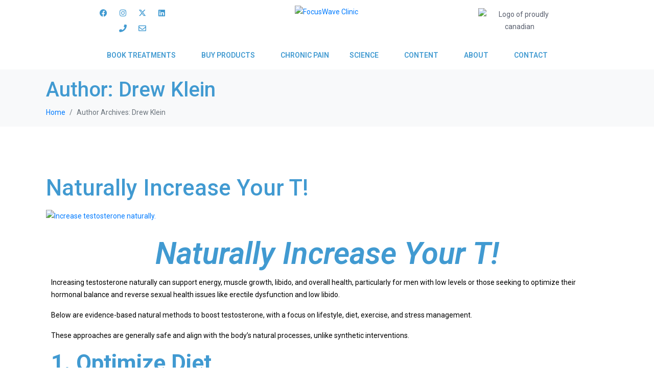

--- FILE ---
content_type: text/html; charset=UTF-8
request_url: https://focuswaveclinic.com/author/drew/page/2/
body_size: 54322
content:
<!DOCTYPE html><html lang="en"><head >	<meta charset="UTF-8" />
	<meta name="viewport" content="width=device-width, initial-scale=1" />
	            <script async src='https://www.clickcease.com/monitor/stat.js'>
            </script>
        <meta name='robots' content='index, follow, max-image-preview:large, max-snippet:-1, max-video-preview:-1' />
	<style>img:is([sizes="auto" i], [sizes^="auto," i]) { contain-intrinsic-size: 3000px 1500px }</style>
	<!-- Google tag (gtag.js) consent mode dataLayer added by Site Kit -->
<script type="text/javascript" id="google_gtagjs-js-consent-mode-data-layer">
/* <![CDATA[ */
window.dataLayer = window.dataLayer || [];function gtag(){dataLayer.push(arguments);}
gtag('consent', 'default', {"ad_personalization":"denied","ad_storage":"denied","ad_user_data":"denied","analytics_storage":"denied","functionality_storage":"denied","security_storage":"denied","personalization_storage":"denied","region":["AT","BE","BG","CH","CY","CZ","DE","DK","EE","ES","FI","FR","GB","GR","HR","HU","IE","IS","IT","LI","LT","LU","LV","MT","NL","NO","PL","PT","RO","SE","SI","SK"],"wait_for_update":500});
window._googlesitekitConsentCategoryMap = {"statistics":["analytics_storage"],"marketing":["ad_storage","ad_user_data","ad_personalization"],"functional":["functionality_storage","security_storage"],"preferences":["personalization_storage"]};
window._googlesitekitConsents = {"ad_personalization":"denied","ad_storage":"denied","ad_user_data":"denied","analytics_storage":"denied","functionality_storage":"denied","security_storage":"denied","personalization_storage":"denied","region":["AT","BE","BG","CH","CY","CZ","DE","DK","EE","ES","FI","FR","GB","GR","HR","HU","IE","IS","IT","LI","LT","LU","LV","MT","NL","NO","PL","PT","RO","SE","SI","SK"],"wait_for_update":500};
/* ]]> */
</script>
<!-- End Google tag (gtag.js) consent mode dataLayer added by Site Kit -->

	<!-- This site is optimized with the Yoast SEO Premium plugin v26.6 (Yoast SEO v26.6) - https://yoast.com/wordpress/plugins/seo/ -->
	<title>Drew Klein, Author at FocusWave Clinic - Page 2 of 6</title>
	<link rel="canonical" href="https://focuswaveclinic.com/author/drew/page/2/" />
	<link rel="prev" href="https://focuswaveclinic.com/author/drew/" />
	<link rel="next" href="https://focuswaveclinic.com/author/drew/page/3/" />
	<meta property="og:locale" content="en_US" />
	<meta property="og:type" content="profile" />
	<meta property="og:title" content="Drew Klein" />
	<meta property="og:url" content="https://focuswaveclinic.com/author/drew/" />
	<meta property="og:site_name" content="FocusWave Clinic" />
	<meta property="og:image" content="https://focuswaveclinic.com/wp-content/uploads/2023/09/cropped-image001-500x500.avif" />
	<meta name="twitter:card" content="summary_large_image" />
	<meta name="twitter:site" content="@FocuswaveClinic" />
	<meta name="geo.placename" content="Ottawa" />
	<meta name="geo.position" content="45.3692691;-75.7744008" />
	<meta name="geo.region" content="Canada" />
	<!-- / Yoast SEO Premium plugin. -->


<link rel='dns-prefetch' href='//www.googletagmanager.com' />
<link rel="alternate" type="application/rss+xml" title="FocusWave Clinic &raquo; Feed" href="https://focuswaveclinic.com/feed/" />
<link rel="alternate" type="application/rss+xml" title="FocusWave Clinic &raquo; Comments Feed" href="https://focuswaveclinic.com/comments/feed/" />
<link rel="alternate" type="application/rss+xml" title="FocusWave Clinic &raquo; Posts by Drew Klein Feed" href="https://focuswaveclinic.com/author/drew/feed/" />
<link rel='stylesheet' id='jupiterx_icons-css' href='https://focuswaveclinic.com/wp-content/themes/jupiterx/lib/assets/dist/css/icons-admin.css?ver=3.8.6' type='text/css' media='all' />
<link rel='stylesheet' id='dashicons-css' href='https://focuswaveclinic.com/wp-includes/css/dashicons.min.css?ver=6.8.3' type='text/css' media='all' />
<link rel='stylesheet' id='menu-icons-extra-css' href='https://focuswaveclinic.com/wp-content/plugins/menu-icons/css/extra.min.css?ver=0.13.20' type='text/css' media='all' />
<style id='classic-theme-styles-inline-css' type='text/css'>
/*! This file is auto-generated */
.wp-block-button__link{color:#fff;background-color:#32373c;border-radius:9999px;box-shadow:none;text-decoration:none;padding:calc(.667em + 2px) calc(1.333em + 2px);font-size:1.125em}.wp-block-file__button{background:#32373c;color:#fff;text-decoration:none}
</style>
<style id='global-styles-inline-css' type='text/css'>
:root{--wp--preset--aspect-ratio--square: 1;--wp--preset--aspect-ratio--4-3: 4/3;--wp--preset--aspect-ratio--3-4: 3/4;--wp--preset--aspect-ratio--3-2: 3/2;--wp--preset--aspect-ratio--2-3: 2/3;--wp--preset--aspect-ratio--16-9: 16/9;--wp--preset--aspect-ratio--9-16: 9/16;--wp--preset--color--black: #000000;--wp--preset--color--cyan-bluish-gray: #abb8c3;--wp--preset--color--white: #ffffff;--wp--preset--color--pale-pink: #f78da7;--wp--preset--color--vivid-red: #cf2e2e;--wp--preset--color--luminous-vivid-orange: #ff6900;--wp--preset--color--luminous-vivid-amber: #fcb900;--wp--preset--color--light-green-cyan: #7bdcb5;--wp--preset--color--vivid-green-cyan: #00d084;--wp--preset--color--pale-cyan-blue: #8ed1fc;--wp--preset--color--vivid-cyan-blue: #0693e3;--wp--preset--color--vivid-purple: #9b51e0;--wp--preset--gradient--vivid-cyan-blue-to-vivid-purple: linear-gradient(135deg,rgba(6,147,227,1) 0%,rgb(155,81,224) 100%);--wp--preset--gradient--light-green-cyan-to-vivid-green-cyan: linear-gradient(135deg,rgb(122,220,180) 0%,rgb(0,208,130) 100%);--wp--preset--gradient--luminous-vivid-amber-to-luminous-vivid-orange: linear-gradient(135deg,rgba(252,185,0,1) 0%,rgba(255,105,0,1) 100%);--wp--preset--gradient--luminous-vivid-orange-to-vivid-red: linear-gradient(135deg,rgba(255,105,0,1) 0%,rgb(207,46,46) 100%);--wp--preset--gradient--very-light-gray-to-cyan-bluish-gray: linear-gradient(135deg,rgb(238,238,238) 0%,rgb(169,184,195) 100%);--wp--preset--gradient--cool-to-warm-spectrum: linear-gradient(135deg,rgb(74,234,220) 0%,rgb(151,120,209) 20%,rgb(207,42,186) 40%,rgb(238,44,130) 60%,rgb(251,105,98) 80%,rgb(254,248,76) 100%);--wp--preset--gradient--blush-light-purple: linear-gradient(135deg,rgb(255,206,236) 0%,rgb(152,150,240) 100%);--wp--preset--gradient--blush-bordeaux: linear-gradient(135deg,rgb(254,205,165) 0%,rgb(254,45,45) 50%,rgb(107,0,62) 100%);--wp--preset--gradient--luminous-dusk: linear-gradient(135deg,rgb(255,203,112) 0%,rgb(199,81,192) 50%,rgb(65,88,208) 100%);--wp--preset--gradient--pale-ocean: linear-gradient(135deg,rgb(255,245,203) 0%,rgb(182,227,212) 50%,rgb(51,167,181) 100%);--wp--preset--gradient--electric-grass: linear-gradient(135deg,rgb(202,248,128) 0%,rgb(113,206,126) 100%);--wp--preset--gradient--midnight: linear-gradient(135deg,rgb(2,3,129) 0%,rgb(40,116,252) 100%);--wp--preset--font-size--small: 13px;--wp--preset--font-size--medium: 20px;--wp--preset--font-size--large: 36px;--wp--preset--font-size--x-large: 42px;--wp--preset--spacing--20: 0.44rem;--wp--preset--spacing--30: 0.67rem;--wp--preset--spacing--40: 1rem;--wp--preset--spacing--50: 1.5rem;--wp--preset--spacing--60: 2.25rem;--wp--preset--spacing--70: 3.38rem;--wp--preset--spacing--80: 5.06rem;--wp--preset--shadow--natural: 6px 6px 9px rgba(0, 0, 0, 0.2);--wp--preset--shadow--deep: 12px 12px 50px rgba(0, 0, 0, 0.4);--wp--preset--shadow--sharp: 6px 6px 0px rgba(0, 0, 0, 0.2);--wp--preset--shadow--outlined: 6px 6px 0px -3px rgba(255, 255, 255, 1), 6px 6px rgba(0, 0, 0, 1);--wp--preset--shadow--crisp: 6px 6px 0px rgba(0, 0, 0, 1);}:where(.is-layout-flex){gap: 0.5em;}:where(.is-layout-grid){gap: 0.5em;}body .is-layout-flex{display: flex;}.is-layout-flex{flex-wrap: wrap;align-items: center;}.is-layout-flex > :is(*, div){margin: 0;}body .is-layout-grid{display: grid;}.is-layout-grid > :is(*, div){margin: 0;}:where(.wp-block-columns.is-layout-flex){gap: 2em;}:where(.wp-block-columns.is-layout-grid){gap: 2em;}:where(.wp-block-post-template.is-layout-flex){gap: 1.25em;}:where(.wp-block-post-template.is-layout-grid){gap: 1.25em;}.has-black-color{color: var(--wp--preset--color--black) !important;}.has-cyan-bluish-gray-color{color: var(--wp--preset--color--cyan-bluish-gray) !important;}.has-white-color{color: var(--wp--preset--color--white) !important;}.has-pale-pink-color{color: var(--wp--preset--color--pale-pink) !important;}.has-vivid-red-color{color: var(--wp--preset--color--vivid-red) !important;}.has-luminous-vivid-orange-color{color: var(--wp--preset--color--luminous-vivid-orange) !important;}.has-luminous-vivid-amber-color{color: var(--wp--preset--color--luminous-vivid-amber) !important;}.has-light-green-cyan-color{color: var(--wp--preset--color--light-green-cyan) !important;}.has-vivid-green-cyan-color{color: var(--wp--preset--color--vivid-green-cyan) !important;}.has-pale-cyan-blue-color{color: var(--wp--preset--color--pale-cyan-blue) !important;}.has-vivid-cyan-blue-color{color: var(--wp--preset--color--vivid-cyan-blue) !important;}.has-vivid-purple-color{color: var(--wp--preset--color--vivid-purple) !important;}.has-black-background-color{background-color: var(--wp--preset--color--black) !important;}.has-cyan-bluish-gray-background-color{background-color: var(--wp--preset--color--cyan-bluish-gray) !important;}.has-white-background-color{background-color: var(--wp--preset--color--white) !important;}.has-pale-pink-background-color{background-color: var(--wp--preset--color--pale-pink) !important;}.has-vivid-red-background-color{background-color: var(--wp--preset--color--vivid-red) !important;}.has-luminous-vivid-orange-background-color{background-color: var(--wp--preset--color--luminous-vivid-orange) !important;}.has-luminous-vivid-amber-background-color{background-color: var(--wp--preset--color--luminous-vivid-amber) !important;}.has-light-green-cyan-background-color{background-color: var(--wp--preset--color--light-green-cyan) !important;}.has-vivid-green-cyan-background-color{background-color: var(--wp--preset--color--vivid-green-cyan) !important;}.has-pale-cyan-blue-background-color{background-color: var(--wp--preset--color--pale-cyan-blue) !important;}.has-vivid-cyan-blue-background-color{background-color: var(--wp--preset--color--vivid-cyan-blue) !important;}.has-vivid-purple-background-color{background-color: var(--wp--preset--color--vivid-purple) !important;}.has-black-border-color{border-color: var(--wp--preset--color--black) !important;}.has-cyan-bluish-gray-border-color{border-color: var(--wp--preset--color--cyan-bluish-gray) !important;}.has-white-border-color{border-color: var(--wp--preset--color--white) !important;}.has-pale-pink-border-color{border-color: var(--wp--preset--color--pale-pink) !important;}.has-vivid-red-border-color{border-color: var(--wp--preset--color--vivid-red) !important;}.has-luminous-vivid-orange-border-color{border-color: var(--wp--preset--color--luminous-vivid-orange) !important;}.has-luminous-vivid-amber-border-color{border-color: var(--wp--preset--color--luminous-vivid-amber) !important;}.has-light-green-cyan-border-color{border-color: var(--wp--preset--color--light-green-cyan) !important;}.has-vivid-green-cyan-border-color{border-color: var(--wp--preset--color--vivid-green-cyan) !important;}.has-pale-cyan-blue-border-color{border-color: var(--wp--preset--color--pale-cyan-blue) !important;}.has-vivid-cyan-blue-border-color{border-color: var(--wp--preset--color--vivid-cyan-blue) !important;}.has-vivid-purple-border-color{border-color: var(--wp--preset--color--vivid-purple) !important;}.has-vivid-cyan-blue-to-vivid-purple-gradient-background{background: var(--wp--preset--gradient--vivid-cyan-blue-to-vivid-purple) !important;}.has-light-green-cyan-to-vivid-green-cyan-gradient-background{background: var(--wp--preset--gradient--light-green-cyan-to-vivid-green-cyan) !important;}.has-luminous-vivid-amber-to-luminous-vivid-orange-gradient-background{background: var(--wp--preset--gradient--luminous-vivid-amber-to-luminous-vivid-orange) !important;}.has-luminous-vivid-orange-to-vivid-red-gradient-background{background: var(--wp--preset--gradient--luminous-vivid-orange-to-vivid-red) !important;}.has-very-light-gray-to-cyan-bluish-gray-gradient-background{background: var(--wp--preset--gradient--very-light-gray-to-cyan-bluish-gray) !important;}.has-cool-to-warm-spectrum-gradient-background{background: var(--wp--preset--gradient--cool-to-warm-spectrum) !important;}.has-blush-light-purple-gradient-background{background: var(--wp--preset--gradient--blush-light-purple) !important;}.has-blush-bordeaux-gradient-background{background: var(--wp--preset--gradient--blush-bordeaux) !important;}.has-luminous-dusk-gradient-background{background: var(--wp--preset--gradient--luminous-dusk) !important;}.has-pale-ocean-gradient-background{background: var(--wp--preset--gradient--pale-ocean) !important;}.has-electric-grass-gradient-background{background: var(--wp--preset--gradient--electric-grass) !important;}.has-midnight-gradient-background{background: var(--wp--preset--gradient--midnight) !important;}.has-small-font-size{font-size: var(--wp--preset--font-size--small) !important;}.has-medium-font-size{font-size: var(--wp--preset--font-size--medium) !important;}.has-large-font-size{font-size: var(--wp--preset--font-size--large) !important;}.has-x-large-font-size{font-size: var(--wp--preset--font-size--x-large) !important;}
:where(.wp-block-post-template.is-layout-flex){gap: 1.25em;}:where(.wp-block-post-template.is-layout-grid){gap: 1.25em;}
:where(.wp-block-columns.is-layout-flex){gap: 2em;}:where(.wp-block-columns.is-layout-grid){gap: 2em;}
:root :where(.wp-block-pullquote){font-size: 1.5em;line-height: 1.6;}
</style>
<link rel='stylesheet' id='wp-components-css' href='https://focuswaveclinic.com/wp-includes/css/dist/components/style.min.css?ver=6.8.3' type='text/css' media='all' />
<link rel='stylesheet' id='godaddy-styles-css' href='https://focuswaveclinic.com/wp-content/mu-plugins/vendor/wpex/godaddy-launch/includes/Dependencies/GoDaddy/Styles/build/latest.css?ver=2.0.2' type='text/css' media='all' />
<link rel='stylesheet' id='grw-public-main-css-css' href='https://focuswaveclinic.com/wp-content/plugins/widget-google-reviews/assets/css/public-main.css?ver=6.9' type='text/css' media='all' />
<link rel='stylesheet' id='jupiterx-popups-animation-css' href='https://focuswaveclinic.com/wp-content/plugins/jupiterx-core/includes/extensions/raven/assets/lib/animate/animate.min.css?ver=3.8.6' type='text/css' media='all' />
<link rel='stylesheet' id='jupiterx-css' href='https://focuswaveclinic.com/wp-content/uploads/jupiterx/compiler/jupiterx/dfcb8d7.css?ver=3.8.6' type='text/css' media='all' />
<link rel='stylesheet' id='jet-popup-frontend-css' href='https://focuswaveclinic.com/wp-content/plugins/jet-popup/assets/css/jet-popup-frontend.css?ver=2.0.20' type='text/css' media='all' />
<link rel='stylesheet' id='jupiterx-elements-dynamic-styles-css' href='https://focuswaveclinic.com/wp-content/uploads/jupiterx/compiler/jupiterx-elements-dynamic-styles/8a72f25.css?ver=3.8.6' type='text/css' media='all' />
<link rel='stylesheet' id='elementor-icons-css' href='https://focuswaveclinic.com/wp-content/plugins/elementor/assets/lib/eicons/css/elementor-icons.min.css?ver=5.44.0' type='text/css' media='all' />
<link rel='stylesheet' id='elementor-frontend-css' href='https://focuswaveclinic.com/wp-content/plugins/elementor/assets/css/frontend.min.css?ver=3.33.5' type='text/css' media='all' />
<link rel='stylesheet' id='jupiterx-core-raven-frontend-css' href='https://focuswaveclinic.com/wp-content/plugins/jupiterx-core/includes/extensions/raven/assets/css/frontend.min.css?ver=6.8.3' type='text/css' media='all' />
<link rel='stylesheet' id='elementor-post-534-css' href='https://focuswaveclinic.com/wp-content/uploads/elementor/css/post-534.css?ver=1766520930' type='text/css' media='all' />
<link rel='stylesheet' id='jet-tabs-frontend-css' href='https://focuswaveclinic.com/wp-content/plugins/jet-tabs/assets/css/jet-tabs-frontend.css?ver=2.2.11' type='text/css' media='all' />
<link rel='stylesheet' id='flatpickr-css' href='https://focuswaveclinic.com/wp-content/plugins/elementor/assets/lib/flatpickr/flatpickr.min.css?ver=4.6.13' type='text/css' media='all' />
<link rel='stylesheet' id='elementor-post-5620-css' href='https://focuswaveclinic.com/wp-content/uploads/elementor/css/post-5620.css?ver=1766520928' type='text/css' media='all' />
<link rel='stylesheet' id='elementor-post-5703-css' href='https://focuswaveclinic.com/wp-content/uploads/elementor/css/post-5703.css?ver=1766520928' type='text/css' media='all' />
<link rel='stylesheet' id='elementor-gf-local-roboto-css' href='https://focuswaveclinic.com/wp-content/uploads/elementor/google-fonts/css/roboto.css?ver=1742269858' type='text/css' media='all' />
<link rel='stylesheet' id='elementor-gf-local-robotoslab-css' href='https://focuswaveclinic.com/wp-content/uploads/elementor/google-fonts/css/robotoslab.css?ver=1742269861' type='text/css' media='all' />
<link rel='stylesheet' id='elementor-icons-shared-0-css' href='https://focuswaveclinic.com/wp-content/plugins/elementor/assets/lib/font-awesome/css/fontawesome.min.css?ver=5.15.3' type='text/css' media='all' />
<link rel='stylesheet' id='elementor-icons-fa-brands-css' href='https://focuswaveclinic.com/wp-content/plugins/elementor/assets/lib/font-awesome/css/brands.min.css?ver=5.15.3' type='text/css' media='all' />
<link rel='stylesheet' id='elementor-icons-fa-solid-css' href='https://focuswaveclinic.com/wp-content/plugins/elementor/assets/lib/font-awesome/css/solid.min.css?ver=5.15.3' type='text/css' media='all' />
<link rel='stylesheet' id='elementor-icons-fa-regular-css' href='https://focuswaveclinic.com/wp-content/plugins/elementor/assets/lib/font-awesome/css/regular.min.css?ver=5.15.3' type='text/css' media='all' />
<script type="text/javascript" src="https://focuswaveclinic.com/wp-includes/js/jquery/jquery.min.js?ver=3.7.1" id="jquery-core-js"></script>
<script type="text/javascript" src="https://focuswaveclinic.com/wp-includes/js/jquery/jquery-migrate.min.js?ver=3.4.1" id="jquery-migrate-js"></script>
<script type="text/javascript" id="tp-js-js-extra">
/* <![CDATA[ */
var trustpilot_settings = {"key":"","TrustpilotScriptUrl":"https:\/\/invitejs.trustpilot.com\/tp.min.js","IntegrationAppUrl":"\/\/ecommscript-integrationapp.trustpilot.com","PreviewScriptUrl":"\/\/ecommplugins-scripts.trustpilot.com\/v2.1\/js\/preview.min.js","PreviewCssUrl":"\/\/ecommplugins-scripts.trustpilot.com\/v2.1\/css\/preview.min.css","PreviewWPCssUrl":"\/\/ecommplugins-scripts.trustpilot.com\/v2.1\/css\/preview_wp.css","WidgetScriptUrl":"\/\/widget.trustpilot.com\/bootstrap\/v5\/tp.widget.bootstrap.min.js"};
/* ]]> */
</script>
<script type="text/javascript" src="https://focuswaveclinic.com/wp-content/plugins/trustpilot-reviews/review/assets/js/headerScript.min.js?ver=1.0&#039; async=&#039;async" id="tp-js-js"></script>
<script type="text/javascript" defer="defer" src="https://focuswaveclinic.com/wp-content/plugins/widget-google-reviews/assets/js/public-main.js?ver=6.9" id="grw-public-main-js-js"></script>
<script type="text/javascript" src="https://focuswaveclinic.com/wp-content/themes/jupiterx/lib/admin/assets/lib/webfont/webfont.min.js?ver=1.6.26" id="jupiterx-webfont-js"></script>
<script type="text/javascript" id="jupiterx-webfont-js-after">
/* <![CDATA[ */
WebFont.load({
				google: {
					families: ['Roboto:100,200,300,400,500,600,700,800,900,100italic,200italic,300italic,400italic,500italic,600italic,700italic,800italic,900italic']
				}
			});
/* ]]> */
</script>
<script type="text/javascript" src="https://focuswaveclinic.com/wp-content/themes/jupiterx/lib/assets/dist/js/utils.min.js?ver=3.8.6" id="jupiterx-utils-js"></script>

<!-- Google tag (gtag.js) snippet added by Site Kit -->
<!-- Google Analytics snippet added by Site Kit -->
<!-- Google Ads snippet added by Site Kit -->
<script type="text/javascript" src="https://www.googletagmanager.com/gtag/js?id=GT-TBN5NVV" id="google_gtagjs-js" async></script>
<script type="text/javascript" id="google_gtagjs-js-after">
/* <![CDATA[ */
window.dataLayer = window.dataLayer || [];function gtag(){dataLayer.push(arguments);}
gtag("set","linker",{"domains":["focuswaveclinic.com"]});
gtag("js", new Date());
gtag("set", "developer_id.dZTNiMT", true);
gtag("config", "GT-TBN5NVV");
gtag("config", "AW-572940296");
 window._googlesitekit = window._googlesitekit || {}; window._googlesitekit.throttledEvents = []; window._googlesitekit.gtagEvent = (name, data) => { var key = JSON.stringify( { name, data } ); if ( !! window._googlesitekit.throttledEvents[ key ] ) { return; } window._googlesitekit.throttledEvents[ key ] = true; setTimeout( () => { delete window._googlesitekit.throttledEvents[ key ]; }, 5 ); gtag( "event", name, { ...data, event_source: "site-kit" } ); }; 
/* ]]> */
</script>
<meta name="generator" content="Site Kit by Google 1.168.0" /><!-- Google Tag Manager -->
<script>(function(w,d,s,l,i){w[l]=w[l]||[];w[l].push({'gtm.start':
new Date().getTime(),event:'gtm.js'});var f=d.getElementsByTagName(s)[0],
j=d.createElement(s),dl=l!='dataLayer'?'&l='+l:'';j.async=true;j.src=
'https://www.googletagmanager.com/gtm.js?id='+i+dl;f.parentNode.insertBefore(j,f);
})(window,document,'script','dataLayer','GTM-T4FB4D75');</script>
<!-- End Google Tag Manager --><meta name="generator" content="webp-uploads 2.6.0">
<meta name="generator" content="Elementor 3.33.5; features: additional_custom_breakpoints; settings: css_print_method-external, google_font-enabled, font_display-swap">
<meta name="generator" content="optimization-detective 1.0.0-beta3">

<!-- Schema & Structured Data For WP v1.53 - -->
<script type="application/ld+json" class="saswp-schema-markup-output">
[{"@context":"https:\/\/schema.org\/","@type":"Person","name":"Drew Klein","url":"https:\/\/focuswaveclinic.com\/author\/drew\/"}]
</script>

			<style>
				.e-con.e-parent:nth-of-type(n+4):not(.e-lazyloaded):not(.e-no-lazyload),
				.e-con.e-parent:nth-of-type(n+4):not(.e-lazyloaded):not(.e-no-lazyload) * {
					background-image: none !important;
				}
				@media screen and (max-height: 1024px) {
					.e-con.e-parent:nth-of-type(n+3):not(.e-lazyloaded):not(.e-no-lazyload),
					.e-con.e-parent:nth-of-type(n+3):not(.e-lazyloaded):not(.e-no-lazyload) * {
						background-image: none !important;
					}
				}
				@media screen and (max-height: 640px) {
					.e-con.e-parent:nth-of-type(n+2):not(.e-lazyloaded):not(.e-no-lazyload),
					.e-con.e-parent:nth-of-type(n+2):not(.e-lazyloaded):not(.e-no-lazyload) * {
						background-image: none !important;
					}
				}
			</style>
			<meta name="generator" content="embed-optimizer 1.0.0-beta2">
<meta name="generator" content="image-prioritizer 1.0.0-beta2">
<script>var Tawk_API=Tawk_API||{}, Tawk_LoadStart=new Date();
(function(){var s1=document.createElement("script"),s0=document.getElementsByTagName("script")[0];
s1.async=true;
s1.src='https://embed.tawk.to/6674732c9d7f358570d1c010/1i0re3q2c';
s1.charset='UTF-8';
s1.setAttribute('crossorigin','*');
s0.parentNode.insertBefore(s1,s0);
})();</script><script><!-- TrustBox script -->

<script type="text/javascript" src="//widget.trustpilot.com/bootstrap/v5/tp.widget.bootstrap.min.js" async></script>

<!-- End TrustBox script --></script>
<!-- Google Tag Manager snippet added by Site Kit -->
<script type="text/javascript">
/* <![CDATA[ */

			( function( w, d, s, l, i ) {
				w[l] = w[l] || [];
				w[l].push( {'gtm.start': new Date().getTime(), event: 'gtm.js'} );
				var f = d.getElementsByTagName( s )[0],
					j = d.createElement( s ), dl = l != 'dataLayer' ? '&l=' + l : '';
				j.async = true;
				j.src = 'https://www.googletagmanager.com/gtm.js?id=' + i + dl;
				f.parentNode.insertBefore( j, f );
			} )( window, document, 'script', 'dataLayer', 'GTM-KRWM3TKH' );
			
/* ]]> */
</script>

<!-- End Google Tag Manager snippet added by Site Kit -->
<meta name="generator" content="Powered by Slider Revolution 6.7.38 - responsive, Mobile-Friendly Slider Plugin for WordPress with comfortable drag and drop interface." />
<link rel="icon" href="https://focuswaveclinic.com/wp-content/uploads/2019/12/logo-1-150x150.png" sizes="32x32" />
<link rel="icon" href="https://focuswaveclinic.com/wp-content/uploads/2019/12/logo-1.png" sizes="192x192" />
<link rel="apple-touch-icon" href="https://focuswaveclinic.com/wp-content/uploads/2019/12/logo-1.png" />
<meta name="msapplication-TileImage" content="https://focuswaveclinic.com/wp-content/uploads/2019/12/logo-1.png" />
<script>function setREVStartSize(e){
			//window.requestAnimationFrame(function() {
				window.RSIW = window.RSIW===undefined ? window.innerWidth : window.RSIW;
				window.RSIH = window.RSIH===undefined ? window.innerHeight : window.RSIH;
				try {
					var pw = document.getElementById(e.c).parentNode.offsetWidth,
						newh;
					pw = pw===0 || isNaN(pw) || (e.l=="fullwidth" || e.layout=="fullwidth") ? window.RSIW : pw;
					e.tabw = e.tabw===undefined ? 0 : parseInt(e.tabw);
					e.thumbw = e.thumbw===undefined ? 0 : parseInt(e.thumbw);
					e.tabh = e.tabh===undefined ? 0 : parseInt(e.tabh);
					e.thumbh = e.thumbh===undefined ? 0 : parseInt(e.thumbh);
					e.tabhide = e.tabhide===undefined ? 0 : parseInt(e.tabhide);
					e.thumbhide = e.thumbhide===undefined ? 0 : parseInt(e.thumbhide);
					e.mh = e.mh===undefined || e.mh=="" || e.mh==="auto" ? 0 : parseInt(e.mh,0);
					if(e.layout==="fullscreen" || e.l==="fullscreen")
						newh = Math.max(e.mh,window.RSIH);
					else{
						e.gw = Array.isArray(e.gw) ? e.gw : [e.gw];
						for (var i in e.rl) if (e.gw[i]===undefined || e.gw[i]===0) e.gw[i] = e.gw[i-1];
						e.gh = e.el===undefined || e.el==="" || (Array.isArray(e.el) && e.el.length==0)? e.gh : e.el;
						e.gh = Array.isArray(e.gh) ? e.gh : [e.gh];
						for (var i in e.rl) if (e.gh[i]===undefined || e.gh[i]===0) e.gh[i] = e.gh[i-1];
											
						var nl = new Array(e.rl.length),
							ix = 0,
							sl;
						e.tabw = e.tabhide>=pw ? 0 : e.tabw;
						e.thumbw = e.thumbhide>=pw ? 0 : e.thumbw;
						e.tabh = e.tabhide>=pw ? 0 : e.tabh;
						e.thumbh = e.thumbhide>=pw ? 0 : e.thumbh;
						for (var i in e.rl) nl[i] = e.rl[i]<window.RSIW ? 0 : e.rl[i];
						sl = nl[0];
						for (var i in nl) if (sl>nl[i] && nl[i]>0) { sl = nl[i]; ix=i;}
						var m = pw>(e.gw[ix]+e.tabw+e.thumbw) ? 1 : (pw-(e.tabw+e.thumbw)) / (e.gw[ix]);
						newh =  (e.gh[ix] * m) + (e.tabh + e.thumbh);
					}
					var el = document.getElementById(e.c);
					if (el!==null && el) el.style.height = newh+"px";
					el = document.getElementById(e.c+"_wrapper");
					if (el!==null && el) {
						el.style.height = newh+"px";
						el.style.display = "block";
					}
				} catch(e){
					console.log("Failure at Presize of Slider:" + e)
				}
			//});
		  };</script>
		<style type="text/css" id="wp-custom-css">
			input#gform_submit_button_1,input#gform_submit_button_5,input#gform_submit_button_6,input#gform_submit_button_7 {
	
	padding-top:15px;
	padding-bottom:15px;
	padding-left:10px;
	padding-right:10px;
	border-radius:5px;
	border:none;
	color:#fff;
	
}


.0 .sub-menu .raven-submenu .sm-nowrap {
	
	margin-top: 0px !important;
	
}


.gform_legacy_markup_wrapper div.charleft {
    color: #767676;
    font-size: .688em;
    margin-top: 4px;
    white-space: nowrap!important;
    width: 92%!important;
    display: none;
}


div#n2-ss-2 .n-uc-P59yCmzV0jrF-inner {
    --n2bggradient: linear-gradient(RGBA(0,0,0,0.57), RGBA(0,0,0,0.57));
    --n2bgimage: URL("//focuswaveclinic.com/wp-content/uploads/2023/08/elderly_couple-11.png");
    background-position: top !important;
}



.jupiterx-post-header {
  margin-top: 70px;
}


.wf-loading body {
	visibility: hidden !important;
}

.wf-loading .site-title {
	visibility: hidden !important;
}

.wf-loading .primary-navigation {
	visibility: hidden !important;
}		</style>
		</head><body class="archive paged author author-drew author-2 wp-custom-logo paged-2 author-paged-2 wp-theme-jupiterx no-js elementor-default elementor-kit-534"  >		<!-- Google Tag Manager (noscript) snippet added by Site Kit -->
		<noscript>
			<iframe src="https://www.googletagmanager.com/ns.html?id=GTM-KRWM3TKH" height="0" width="0" style="display:none;visibility:hidden"></iframe>
		</noscript>
		<!-- End Google Tag Manager (noscript) snippet added by Site Kit -->
		            <noscript>
                <a href="https://www.clickcease.com" rel="nofollow"><img src="https://monitor.clickcease.com/stats/stats.aspx" alt="Clickcease" /></a>
            </noscript>
        <!-- Google Tag Manager (noscript) -->
<noscript><iframe src="https://www.googletagmanager.com/ns.html?id=GTM-T4FB4D75"
height="0" width="0" style="display:none;visibility:hidden"></iframe></noscript>
<!-- End Google Tag Manager (noscript) --><a class="jupiterx-a11y jupiterx-a11y-skip-navigation-link" href="#jupiterx-main">Skip to content</a><div class="jupiterx-site"><header class="jupiterx-header jupiterx-header-custom" data-jupiterx-settings="{&quot;breakpoint&quot;:&quot;767.98&quot;,&quot;template&quot;:&quot;5620&quot;}" role="banner"  >		<div data-elementor-type="header" data-elementor-id="5620" class="elementor elementor-5620">
						<section class="elementor-section elementor-top-section elementor-element elementor-element-599985e3 elementor-section-boxed elementor-section-height-default elementor-section-height-default" data-id="599985e3" data-element_type="section" data-settings="{&quot;jet_parallax_layout_list&quot;:[]}">
						<div class="elementor-container elementor-column-gap-default">
					<div class="elementor-column elementor-col-33 elementor-top-column elementor-element elementor-element-61845867" data-id="61845867" data-element_type="column">
			<div class="elementor-widget-wrap elementor-element-populated">
						<div class="elementor-element elementor-element-703e87ab elementor-shape-circle elementor-grid-0 e-grid-align-center elementor-widget elementor-widget-social-icons" data-id="703e87ab" data-element_type="widget" data-widget_type="social-icons.default">
				<div class="elementor-widget-container">
							<div class="elementor-social-icons-wrapper elementor-grid" role="list">
							<span class="elementor-grid-item" role="listitem">
					<a class="elementor-icon elementor-social-icon elementor-social-icon-facebook elementor-repeater-item-abdf499" href="https://www.facebook.com/focuswavecliniccanadaa" target="_blank">
						<span class="elementor-screen-only">Facebook</span>
						<i aria-hidden="true" class="fab fa-facebook"></i>					</a>
				</span>
							<span class="elementor-grid-item" role="listitem">
					<a class="elementor-icon elementor-social-icon elementor-social-icon-instagram elementor-repeater-item-3d72f96" href="https://www.instagram.com/focuswaveclinic/#" target="_blank">
						<span class="elementor-screen-only">Instagram</span>
						<i aria-hidden="true" class="fab fa-instagram"></i>					</a>
				</span>
							<span class="elementor-grid-item" role="listitem">
					<a class="elementor-icon elementor-social-icon elementor-social-icon-x-twitter elementor-repeater-item-1d204e2" href="https://x.com/FocuswaveClinic" target="_blank">
						<span class="elementor-screen-only">X-twitter</span>
						<i aria-hidden="true" class="fab fa-x-twitter"></i>					</a>
				</span>
							<span class="elementor-grid-item" role="listitem">
					<a class="elementor-icon elementor-social-icon elementor-social-icon-linkedin elementor-repeater-item-5d9b781" href="https://ca.linkedin.com/company/focuswave-clinic" target="_blank">
						<span class="elementor-screen-only">Linkedin</span>
						<i aria-hidden="true" class="fab fa-linkedin"></i>					</a>
				</span>
					</div>
						</div>
				</div>
				<div class="elementor-element elementor-element-16ca1c01 elementor-shape-circle elementor-grid-0 e-grid-align-center elementor-widget elementor-widget-social-icons" data-id="16ca1c01" data-element_type="widget" data-widget_type="social-icons.default">
				<div class="elementor-widget-container">
							<div class="elementor-social-icons-wrapper elementor-grid" role="list">
							<span class="elementor-grid-item" role="listitem">
					<a class="elementor-icon elementor-social-icon elementor-social-icon-phone elementor-repeater-item-624d3c7" href="tel:613-422-9283" target="_blank">
						<span class="elementor-screen-only">Phone</span>
						<i aria-hidden="true" class="fas fa-phone"></i>					</a>
				</span>
							<span class="elementor-grid-item" role="listitem">
					<a class="elementor-icon elementor-social-icon elementor-social-icon-envelope elementor-repeater-item-5949491" href="mailto:info@focuswaveclinic.com" target="_blank">
						<span class="elementor-screen-only">Envelope</span>
						<i aria-hidden="true" class="far fa-envelope"></i>					</a>
				</span>
					</div>
						</div>
				</div>
					</div>
		</div>
				<div class="elementor-column elementor-col-33 elementor-top-column elementor-element elementor-element-1e3b7ad" data-id="1e3b7ad" data-element_type="column">
			<div class="elementor-widget-wrap elementor-element-populated">
						<div class="elementor-element elementor-element-59cd221c elementor-widget elementor-widget-raven-site-logo" data-id="59cd221c" data-element_type="widget" data-widget_type="raven-site-logo.default">
				<div class="elementor-widget-container">
							<div class="raven-widget-wrapper">
			<div class="raven-site-logo">
									<a class="raven-site-logo-link" href="https://focuswaveclinic.com/">
								<picture><img data-od-unknown-tag data-od-xpath="/HTML/BODY/DIV[@class=&#039;jupiterx-site&#039;]/*[1][self::HEADER]/*[1][self::DIV]/*[1][self::SECTION]/*[1][self::DIV]/*[2][self::DIV]/*[1][self::DIV]/*[1][self::DIV]/*[1][self::DIV]/*[1][self::DIV]/*[1][self::DIV]/*[1][self::A]/*[1][self::PICTURE]/*[1][self::IMG]" alt="FocusWave Clinic" data-no-lazy="1" src=' https://focuswaveclinic.com/wp-content/uploads/2025/03/FocusWave-Logo-2.avif '></picture>									</a>
							</div>
		</div>
						</div>
				</div>
					</div>
		</div>
				<div class="elementor-column elementor-col-33 elementor-top-column elementor-element elementor-element-1e04cba5" data-id="1e04cba5" data-element_type="column">
			<div class="elementor-widget-wrap elementor-element-populated">
						<div class="elementor-element elementor-element-0edd5fe elementor-widget elementor-widget-image" data-id="0edd5fe" data-element_type="widget" data-widget_type="image.default">
				<div class="elementor-widget-container">
															<img data-od-unknown-tag data-od-xpath="/HTML/BODY/DIV[@class=&#039;jupiterx-site&#039;]/*[1][self::HEADER]/*[1][self::DIV]/*[1][self::SECTION]/*[1][self::DIV]/*[3][self::DIV]/*[1][self::DIV]/*[1][self::DIV]/*[1][self::DIV]/*[1][self::IMG]" width="351" height="87" src="https://focuswaveclinic.com/wp-content/uploads/2025/03/20500-e1744039516585.avif" class="attachment-large size-large wp-image-7609" alt="Logo of proudly canadian" srcset="https://focuswaveclinic.com/wp-content/uploads/2025/03/20500-e1744039516585.avif 351w, https://focuswaveclinic.com/wp-content/uploads/2025/03/20500-e1744039516585-300x74.avif 300w" sizes="(max-width: 351px) 100vw, 351px" />															</div>
				</div>
					</div>
		</div>
					</div>
		</section>
				<section class="elementor-section elementor-top-section elementor-element elementor-element-c269630 elementor-section-boxed elementor-section-height-default elementor-section-height-default" data-id="c269630" data-element_type="section" data-settings="{&quot;jet_parallax_layout_list&quot;:[]}">
						<div class="elementor-container elementor-column-gap-default">
					<div class="elementor-column elementor-col-100 elementor-top-column elementor-element elementor-element-76e1a15e" data-id="76e1a15e" data-element_type="column">
			<div class="elementor-widget-wrap elementor-element-populated">
						<div class="elementor-element elementor-element-232120e6 raven-nav-menu-align-center raven-breakpoint-tablet raven-nav-menu-stretch elementor-widget elementor-widget-raven-nav-menu" data-id="232120e6" data-element_type="widget" data-settings="{&quot;submenu_icon&quot;:&quot;&lt;svg 0=\&quot;fas fa-chevron-down\&quot; class=\&quot;e-font-icon-svg e-fas-chevron-down\&quot;&gt;\n\t\t\t\t\t&lt;use xlink:href=\&quot;#fas-chevron-down\&quot;&gt;\n\t\t\t\t\t\t&lt;symbol id=\&quot;fas-chevron-down\&quot; viewBox=\&quot;0 0 448 512\&quot;&gt;\n\t\t\t\t\t\t\t&lt;path d=\&quot;M207.029 381.476L12.686 187.132c-9.373-9.373-9.373-24.569 0-33.941l22.667-22.667c9.357-9.357 24.522-9.375 33.901-.04L224 284.505l154.745-154.021c9.379-9.335 24.544-9.317 33.901.04l22.667 22.667c9.373 9.373 9.373 24.569 0 33.941L240.971 381.476c-9.373 9.372-24.569 9.372-33.942 0z\&quot;&gt;&lt;\/path&gt;\n\t\t\t\t\t\t&lt;\/symbol&gt;\n\t\t\t\t\t&lt;\/use&gt;\n\t\t\t\t&lt;\/svg&gt;&quot;,&quot;full_width&quot;:&quot;stretch&quot;,&quot;mobile_layout&quot;:&quot;dropdown&quot;,&quot;submenu_space_between&quot;:{&quot;unit&quot;:&quot;px&quot;,&quot;size&quot;:&quot;&quot;,&quot;sizes&quot;:[]},&quot;submenu_opening_position&quot;:&quot;bottom&quot;}" data-widget_type="raven-nav-menu.default">
				<div class="elementor-widget-container">
							<nav class="raven-nav-menu-main raven-nav-menu-horizontal raven-nav-menu-tablet- raven-nav-menu-mobile- raven-nav-icons-hidden-tablet raven-nav-icons-hidden-mobile">
			<ul id="menu-232120e6" class="raven-nav-menu"><li class="menu-item menu-item-type-custom menu-item-object-custom menu-item-has-children menu-item-6052"><a class="raven-menu-item raven-link-item ">BOOK TREATMENTS</a>
<ul class="0 sub-menu raven-submenu">
	<li class="menu-item menu-item-type-post_type menu-item-object-page menu-item-6092"><a href="https://focuswaveclinic.com/shockwave-therapy-erectile-dysfunction/" class="raven-submenu-item raven-link-item ">ERECTILE DYSFUNCTION</a></li>
	<li class="menu-item menu-item-type-post_type menu-item-object-page menu-item-6091"><a href="https://focuswaveclinic.com/shockwave-therapy-peyronies-disease/" class="raven-submenu-item raven-link-item ">PEYRONIE&#8217;S DISEASE</a></li>
	<li class="menu-item menu-item-type-post_type menu-item-object-page menu-item-6400"><a href="https://focuswaveclinic.com/shockwave-therapy-premature-ejaculation/" class="raven-submenu-item raven-link-item ">PREMATURE EJACULATION</a></li>
	<li class="menu-item menu-item-type-post_type menu-item-object-page menu-item-6090"><a href="https://focuswaveclinic.com/chronic-pelvic-pain-syndrome-treatment/" class="raven-submenu-item raven-link-item ">PELVIC PAIN &#8211; CPPS</a></li>
	<li class="menu-item menu-item-type-post_type menu-item-object-page menu-item-6089"><a href="https://focuswaveclinic.com/urinary-incontinence-bph-treatment/" class="raven-submenu-item raven-link-item ">URINARY INCONTINENCE &#038; BPH</a></li>
	<li class="menu-item menu-item-type-post_type menu-item-object-page menu-item-6084"><a href="https://focuswaveclinic.com/womens-sexual-health-treatments/" class="raven-submenu-item raven-link-item ">WOMEN&#8217;S HEALTH</a></li>
</ul>
</li>
<li class="menu-item menu-item-type-custom menu-item-object-custom menu-item-has-children menu-item-9525"><a class="raven-menu-item raven-link-item ">BUY PRODUCTS</a>
<ul class="0 sub-menu raven-submenu">
	<li class="menu-item menu-item-type-post_type menu-item-object-page menu-item-6086"><a href="https://focuswaveclinic.com/nitric-oxide-shockwave-therapy/" class="raven-submenu-item raven-link-item ">NITRIC OXIDE</a></li>
	<li class="menu-item menu-item-type-post_type menu-item-object-page menu-item-6085"><a href="https://focuswaveclinic.com/erection-treatment-devices/" class="raven-submenu-item raven-link-item ">TREATMENT DEVICES</a></li>
</ul>
</li>
<li class="menu-item menu-item-type-custom menu-item-object-custom menu-item-7593"><a href="https://focuswaveclinic.com/shockwave-therapy-chronic-pain/" class="raven-menu-item raven-link-item ">CHRONIC PAIN</a></li>
<li class="menu-item menu-item-type-custom menu-item-object-custom menu-item-has-children menu-item-6618"><a class="raven-menu-item raven-link-item ">SCIENCE</a>
<ul class="0 sub-menu raven-submenu">
	<li class="menu-item menu-item-type-post_type menu-item-object-page menu-item-6234"><a href="https://focuswaveclinic.com/science-of-shockwave-therapy/" class="raven-submenu-item raven-link-item ">SHOCKWAVE THERAPY</a></li>
	<li class="menu-item menu-item-type-post_type menu-item-object-page menu-item-6394"><a href="https://focuswaveclinic.com/shockwave-therapy-evidence/" class="raven-submenu-item raven-link-item ">EVIDENCE</a></li>
</ul>
</li>
<li class="menu-item menu-item-type-custom menu-item-object-custom menu-item-has-children menu-item-6619"><a class="raven-menu-item raven-link-item ">CONTENT</a>
<ul class="0 sub-menu raven-submenu">
	<li class="menu-item menu-item-type-post_type menu-item-object-page menu-item-6233"><a href="https://focuswaveclinic.com/shockwave-therapy-media/" class="raven-submenu-item raven-link-item ">MEDIA</a></li>
	<li class="menu-item menu-item-type-post_type menu-item-object-page menu-item-6242"><a href="https://focuswaveclinic.com/shockwave-therapy-blog/" class="raven-submenu-item raven-link-item ">BLOGS</a></li>
</ul>
</li>
<li class="menu-item menu-item-type-post_type menu-item-object-page menu-item-has-children menu-item-6236"><a href="https://focuswaveclinic.com/about-focuswave-clinic/" class="raven-menu-item raven-link-item ">ABOUT</a>
<ul class="0 sub-menu raven-submenu">
	<li class="menu-item menu-item-type-post_type menu-item-object-page menu-item-8990"><a href="https://focuswaveclinic.com/faq/" class="raven-submenu-item raven-link-item ">FREQUENTLY ASKED QUESTIONS</a></li>
</ul>
</li>
<li class="menu-item menu-item-type-post_type menu-item-object-page menu-item-6235"><a href="https://focuswaveclinic.com/contact-shockwave-therapy/" class="raven-menu-item raven-link-item ">CONTACT</a></li>
</ul>		</nav>

		<div class="raven-nav-menu-toggle">

						<div class="raven-nav-menu-toggle-button ">
								<span class="fa fa-bars"></span>
								</div>

		</div>
		<nav class="raven-nav-icons-hidden-tablet raven-nav-icons-hidden-mobile raven-nav-menu-mobile raven-nav-menu-dropdown">
									<div class="raven-container">
				<ul id="menu-mobile-232120e6" class="raven-nav-menu"><li class="menu-item menu-item-type-custom menu-item-object-custom menu-item-has-children menu-item-6052"><a class="raven-menu-item raven-link-item ">BOOK TREATMENTS</a>
<ul class="0 sub-menu raven-submenu">
	<li class="menu-item menu-item-type-post_type menu-item-object-page menu-item-6092"><a href="https://focuswaveclinic.com/shockwave-therapy-erectile-dysfunction/" class="raven-submenu-item raven-link-item ">ERECTILE DYSFUNCTION</a></li>
	<li class="menu-item menu-item-type-post_type menu-item-object-page menu-item-6091"><a href="https://focuswaveclinic.com/shockwave-therapy-peyronies-disease/" class="raven-submenu-item raven-link-item ">PEYRONIE&#8217;S DISEASE</a></li>
	<li class="menu-item menu-item-type-post_type menu-item-object-page menu-item-6400"><a href="https://focuswaveclinic.com/shockwave-therapy-premature-ejaculation/" class="raven-submenu-item raven-link-item ">PREMATURE EJACULATION</a></li>
	<li class="menu-item menu-item-type-post_type menu-item-object-page menu-item-6090"><a href="https://focuswaveclinic.com/chronic-pelvic-pain-syndrome-treatment/" class="raven-submenu-item raven-link-item ">PELVIC PAIN &#8211; CPPS</a></li>
	<li class="menu-item menu-item-type-post_type menu-item-object-page menu-item-6089"><a href="https://focuswaveclinic.com/urinary-incontinence-bph-treatment/" class="raven-submenu-item raven-link-item ">URINARY INCONTINENCE &#038; BPH</a></li>
	<li class="menu-item menu-item-type-post_type menu-item-object-page menu-item-6084"><a href="https://focuswaveclinic.com/womens-sexual-health-treatments/" class="raven-submenu-item raven-link-item ">WOMEN&#8217;S HEALTH</a></li>
</ul>
</li>
<li class="menu-item menu-item-type-custom menu-item-object-custom menu-item-has-children menu-item-9525"><a class="raven-menu-item raven-link-item ">BUY PRODUCTS</a>
<ul class="0 sub-menu raven-submenu">
	<li class="menu-item menu-item-type-post_type menu-item-object-page menu-item-6086"><a href="https://focuswaveclinic.com/nitric-oxide-shockwave-therapy/" class="raven-submenu-item raven-link-item ">NITRIC OXIDE</a></li>
	<li class="menu-item menu-item-type-post_type menu-item-object-page menu-item-6085"><a href="https://focuswaveclinic.com/erection-treatment-devices/" class="raven-submenu-item raven-link-item ">TREATMENT DEVICES</a></li>
</ul>
</li>
<li class="menu-item menu-item-type-custom menu-item-object-custom menu-item-7593"><a href="https://focuswaveclinic.com/shockwave-therapy-chronic-pain/" class="raven-menu-item raven-link-item ">CHRONIC PAIN</a></li>
<li class="menu-item menu-item-type-custom menu-item-object-custom menu-item-has-children menu-item-6618"><a class="raven-menu-item raven-link-item ">SCIENCE</a>
<ul class="0 sub-menu raven-submenu">
	<li class="menu-item menu-item-type-post_type menu-item-object-page menu-item-6234"><a href="https://focuswaveclinic.com/science-of-shockwave-therapy/" class="raven-submenu-item raven-link-item ">SHOCKWAVE THERAPY</a></li>
	<li class="menu-item menu-item-type-post_type menu-item-object-page menu-item-6394"><a href="https://focuswaveclinic.com/shockwave-therapy-evidence/" class="raven-submenu-item raven-link-item ">EVIDENCE</a></li>
</ul>
</li>
<li class="menu-item menu-item-type-custom menu-item-object-custom menu-item-has-children menu-item-6619"><a class="raven-menu-item raven-link-item ">CONTENT</a>
<ul class="0 sub-menu raven-submenu">
	<li class="menu-item menu-item-type-post_type menu-item-object-page menu-item-6233"><a href="https://focuswaveclinic.com/shockwave-therapy-media/" class="raven-submenu-item raven-link-item ">MEDIA</a></li>
	<li class="menu-item menu-item-type-post_type menu-item-object-page menu-item-6242"><a href="https://focuswaveclinic.com/shockwave-therapy-blog/" class="raven-submenu-item raven-link-item ">BLOGS</a></li>
</ul>
</li>
<li class="menu-item menu-item-type-post_type menu-item-object-page menu-item-has-children menu-item-6236"><a href="https://focuswaveclinic.com/about-focuswave-clinic/" class="raven-menu-item raven-link-item ">ABOUT</a>
<ul class="0 sub-menu raven-submenu">
	<li class="menu-item menu-item-type-post_type menu-item-object-page menu-item-8990"><a href="https://focuswaveclinic.com/faq/" class="raven-submenu-item raven-link-item ">FREQUENTLY ASKED QUESTIONS</a></li>
</ul>
</li>
<li class="menu-item menu-item-type-post_type menu-item-object-page menu-item-6235"><a href="https://focuswaveclinic.com/contact-shockwave-therapy/" class="raven-menu-item raven-link-item ">CONTACT</a></li>
</ul>			</div>
		</nav>
						</div>
				</div>
					</div>
		</div>
					</div>
		</section>
				</div>
		</header><main id="jupiterx-main" class="jupiterx-main"><div class="jupiterx-main-header"><div class="container"><h1 class="jupiterx-archive-title jupiterx-archive-header-post-title">Author: <span>Drew Klein</span></h1><ol class="breadcrumb"  ><li class="breadcrumb-item"   ><a href="https://focuswaveclinic.com" ><span >Home</span></a><meta  content="1"/></li><li class="breadcrumb-item active" aria-current="page"   ><span >Author Archives: Drew Klein</span><meta  content="2"/></li></ol></div></div><div class="jupiterx-main-content"><div class="container"><div class="row"><div id="jupiterx-primary" class="jupiterx-primary col-lg-12"><div class="jupiterx-content" role="main"   ><article id="8352" class="jupiterx-post jupiterx-post-loop post-8352 post type-post status-publish format-standard has-post-thumbnail hentry category-erectile-dysfunction category-prematureejaculation"   ><header class="jupiterx-post-header"><h2 class="jupiterx-post-title" ><a href="https://focuswaveclinic.com/increase-testosterone-naturally/" title="Naturally Increase Your T!" rel="bookmark">Naturally Increase Your T!</a></h2></header><div class="jupiterx-post-body" ><div class="jupiterx-post-image"><a href="https://focuswaveclinic.com/increase-testosterone-naturally/" title="Naturally Increase Your T!" data-object-fit="cover"><picture ><source media="(max-width: 480px)" srcset="https://focuswaveclinic.com/wp-content/uploads/jupiterx/images/2147687694-9dceb02.avif"/><source media="(max-width: 800px)" srcset="https://focuswaveclinic.com/wp-content/uploads/jupiterx/images/2147687694-b60cc9e.avif"/><img data-od-unknown-tag data-od-xpath="/HTML/BODY/DIV[@class=&#039;jupiterx-site&#039;]/*[2][self::MAIN]/*[2][self::DIV]/*[1][self::DIV]/*[1][self::DIV]/*[1][self::DIV]/*[1][self::DIV]/*[1][self::ARTICLE]/*[2][self::DIV]/*[1][self::DIV]/*[1][self::A]/*[1][self::PICTURE]/*[3][self::IMG]" width="1500" height="1001" src="https://focuswaveclinic.com/wp-content/uploads/2025/07/2147687694.avif" alt="Increase testosterone naturally." /></picture></a></div><div class="jupiterx-post-content clearfix" >		<div data-elementor-type="wp-post" data-elementor-id="8352" class="elementor elementor-8352">
						<section class="elementor-section elementor-top-section elementor-element elementor-element-24b5c0e elementor-section-boxed elementor-section-height-default elementor-section-height-default" data-id="24b5c0e" data-element_type="section" data-settings="{&quot;jet_parallax_layout_list&quot;:[]}">
						<div class="elementor-container elementor-column-gap-default">
					<div class="elementor-column elementor-col-100 elementor-top-column elementor-element elementor-element-225e0b8" data-id="225e0b8" data-element_type="column">
			<div class="elementor-widget-wrap elementor-element-populated">
						<div class="elementor-element elementor-element-bd3c241 elementor-widget elementor-widget-text-editor" data-id="bd3c241" data-element_type="widget" data-widget_type="text-editor.default">
				<div class="elementor-widget-container">
									<h1 style="text-align: center"><i>Naturally Increase Your T!</i></h1>
<p>Increasing testosterone naturally can support energy, muscle growth, libido, and overall health, particularly for men with low levels or those seeking to optimize their hormonal balance and reverse sexual health issues like erectile dysfunction and low libido.</p>
<p>Below are evidence-based natural methods to boost testosterone, with a focus on lifestyle, diet, exercise, and stress management.</p>
<p>These approaches are generally safe and align with the body’s natural processes, unlike synthetic interventions.</p>
<h2><b>1. Optimize Diet</b></h2>
<p>Nutrition plays a critical role in testosterone production, as the body needs specific nutrients to synthesize hormones.</p>
<ul>
<li>
<h3><b>Increase Healthy Fats</b>:</h3>
<ul>
<li><b>Why</b>: Testosterone is derived from cholesterol, so healthy fats are essential. Certain fats support hormone production, while omega-3s reduce inflammation.</li>
<li><b>How</b>: Include avocados, olive oil, nuts (e.g., almonds), fatty fish (e.g., salmon, mackerel), eggs, and coconut oil. A 2020 study in <i>The Journal of Steroid Biochemistry</i> found that diets with 35–40% of calories from healthy fats boosted testosterone in men compared to low-fat diets.</li>
<li><b>Tip</b>: Limit processed trans fats (e.g., fried foods, margarine, most seed oils), which can lower testosterone by increasing inflammation.</li>
</ul>
</li>
<li>
<h3><b>Ensure Adequate Protein and Carbs</b>:</h3>
<ul>
<li><b>Why</b>: Protein supports muscle repair, while carbs fuel testosterone production during exercise. Choosing the right protein and carb is critical.&nbsp;</li>
<li><b>How</b>: Eat both lean and fatty meats and fish, eggs, legumes, and complex carbs like sweet potatoes, quinoa, and oats. This is an aim for balance.<span>&nbsp; </span>If you want to push the limits of your carb intake, this works exceptionally well in some people.<span>&nbsp; </span>Keto or Carnivore diets (all elimination diets) are exceptionally effective especially once you determine which foods may be harming you.</li>
</ul>
</li>
<li>
<h3><b>Micronutrients for Testosterone</b>:</h3>
<ul>
<li><b>Zinc</b>: Found in oysters, red meat, pumpkin seeds, and spinach. Zinc deficiency is linked to low testosterone, per a 2018 study in <i>Andrology</i>.</li>
<li><b>Vitamin D</b>: Acts like a hormone and boosts testosterone. A 2011 study found that 3,000 IU of vitamin D daily increased testosterone by 25% in deficient men. Get sun exposure (15–30 minutes daily) and eat fatty fish, egg yolks, or fortified foods.</li>
<li><b>Magnesium</b>: Found in nuts, seeds, leafy greens, and dark chocolate. A 2011 study showed magnesium supplementation raised testosterone in active men.</li>
<li><b>Tip</b>: Consider a blood test to check for deficiencies, especially in vitamin D or zinc, which are common in Northern Hemisphere winters.</li>
</ul>
</li>
<li>
<h3><b>Avoid Overeating or Crash Diets</b>:</h3>
<ul>
<li><b>Why</b>: Extreme calorie restriction lowers testosterone by stressing the body, while obesity reduces it by increasing aromatization (conversion of testosterone to estrogen). A 2016 study in <i>Obesity</i> linked weight loss to testosterone increases in overweight men.</li>
<li><b>How</b>: Maintain a slight calorie surplus or balance, focusing on nutrient-dense foods.</li>
</ul>
</li>
</ul>
<h2><b>2. Exercise and Strength Training</b></h2>
<p>Physical activity, especially resistance training, is one of the most effective ways to boost testosterone.</p>
<ul>
<li>
<h3><b>Prioritize Resistance Training</b>:</h3>
<ul>
<li><b>Why</b>: Heavy lifting stimulates testosterone production via muscle stress and growth hormone release. A 2017 study in <i>Sports Medicine</i> found that high-intensity resistance training (e.g., 6–12 reps at 70–85% of 1RM) increased testosterone post-workout.</li>
<li><b>How</b>: Focus on compound lifts like squats, deadlifts, bench presses, and pull-ups. Train 3–5 times per week, with 48 hours of rest between muscle groups.</li>
</ul>
</li>
<li>
<h3><b>Incorporate High-Intensity Interval Training (HIIT)</b>:</h3>
<ul>
<li><b>Why</b>: Short bursts of intense exercise elevate testosterone and growth hormone. A 2012 study in <i>Journal of Strength and Conditioning Research</i> showed HIIT (e.g., 30-second sprints) increased testosterone more than steady-state cardio.</li>
<li><b>How</b>: Try 20 minutes of HIIT (e.g., 30 seconds sprint, 90 seconds walk, repeat 8 times) 2–3 times per week.</li>
<li><b>Caution</b>: Start slowly!</li>
</ul>
</li>
<li>
<h3><b>Avoid Overtraining</b>:</h3>
<ul>
<li><b>Why</b>: Excessive exercise raises cortisol, which suppresses testosterone. A 2015 study found overtrained athletes had 30% lower testosterone levels.</li>
<li><b>How</b>: Limit workouts to 45–60 minutes and ensure 1–2 rest days weekly.</li>
</ul>
</li>
</ul>
<p><b>If you combine #1 &amp; #2 to mean </b>‘<b>Maintain a Healthy Weight’ then you’ve got it.<span>&nbsp; </span></b>Excess body fat lowers testosterone by increasing aromatase activity, converting testosterone to estrogen.<br>Just<b> </b>a 5% body fat reduction in obese men was shown to increase testosterone by 10–15%. <br>Aim for a body fat percentage of 10–20% for optimal testosterone, though this varies by age.</p>
<h2><b>3. Improve Sleep Quality</b></h2>
<p>Sleep is critical for testosterone production, as most synthesis occurs during deep sleep.</p>
<ul>
<li><b>Why</b>: A 2011 study in <i>JAMA</i> found that men sleeping &lt;5 hours per night had 10–15% lower testosterone than those sleeping 7–8 hours. Sleep deprivation also raises cortisol, further reducing testosterone.</li>
<li><span><b>How</b>:</span><br><ul>
<li>Aim for 7–9 hours of uninterrupted sleep.</li>
<li>Maintain a consistent sleep schedule, even in summer when longer daylight can disrupt circadian rhythms.</li>
<li>Create a sleep-friendly environment: dark, cool room (60–67°F), no screens 1 hour before bed, and avoid caffeine after 2 PM.</li>
</ul>
</li>
</ul>
<h2><b>4. Manage Stress</b></h2>
<p>Chronic stress elevates cortisol, which inhibits testosterone production.</p>
<ul>
<li><b>Why</b>: A 2016 study in <i>Psychoneuroendocrinology</i> showed chronic stress reduced free testosterone by 12% in men under high psychological load.</li>
<li><span><b>How</b>:</span><br><ul>
<li>Practice stress-reduction techniques: meditation (10–15 minutes daily), deep breathing, or yoga. A 2018 study found mindfulness meditation lowered cortisol and increased testosterone.<span>&nbsp; </span>Try Yoga Nidra!</li>
<li>Engage in hobbies or social activities, especially in summer when outdoor opportunities abound (e.g., hiking, group sports).</li>
<li>Limit alcohol and avoid smoking, as both increase cortisol and lower testosterone (e.g., a 2019 study linked heavy drinking to 20% testosterone reduction).</li>
</ul>
</li>
</ul>
<h2><b>5. Natural Supplements and Herbs</b></h2>
<p>Some supplements and herbs may support testosterone, though evidence is mixed and effects are modest compared to lifestyle changes.<br>Opt to start with natural micronutrients listed above <b>Vitamin D, Zinc, Magnesium</b>.<span>&nbsp; </span><br>Ditch the multi-vitamin and focus in on a few critical components.</p>
<ul>
<li>
<h3><b>Evidence-Based Options</b>:</h3>
<ul>
<li><a href="https://focuswaveclinic.com/nitric-oxide-shockwave-therapy/" target="_blank">Nitric Oxide:</a>&nbsp;The body’s magic molecule.<span>&nbsp; </span>Order it from FocusWave Clinic HERE</li>
<li><b>Ashwagandha</b>: A 2019 study in <i>American Journal of Men’s Health</i> found that 600 mg daily of ashwagandha root extract increased testosterone by 15% in men after 8 weeks. It also reduces cortisol.</li>
<li><b>Fenugreek</b>: A 2016 study showed 500 mg daily increased free testosterone by 10% in resistance-trained men.</li>
<li><b>D-Aspartic Acid (DAA)</b>: A 2012 study found 3 g daily raised testosterone by 30–60% in men with low baseline levels, but effects may wane after weeks.</li>
</ul>
</li>
<li><b>Caution</b>: Consult a doctor before starting supplements, as high doses can cause side effects (e.g., DAA may increase estrogen in some men). Avoid unproven herbs like tribulus terrestris, which lack consistent evidence.</li>
</ul>
<h2><b>6. Limit Endocrine Disruptors</b></h2>
<p>Chemicals in the environment can lower testosterone by mimicking or blocking hormones.</p>
<ul>
<li><b>Why</b>: A 2018 study in <i>Environmental Health Perspectives</i> linked BPA (found in plastics) and phthalates to reduced testosterone in men.</li>
<li><span><b>How</b>:</span><br><ul>
<li>Use glass or stainless steel for food storage instead of plastic.</li>
<li>Avoid personal care products with parabens or phthalates (check labels for “fragrance-free”).</li>
<li>Choose organic produce to reduce pesticide exposure, which may disrupt hormones.</li>
</ul>
</li>
</ul>
<h2><b>7. Sexual Activity and Lifestyle</b></h2>
<p>Regular sexual activity and a healthy lifestyle can support testosterone levels.</p>
<ul>
<li><b>Why</b>: Sexual activity may boost testosterone due to arousal and dopamine release. A 2010 study in <i>Hormones and Behavior</i> found sexual activity increased testosterone in men by 10–15%.</li>
<li><span><b>How</b>:</span><br><ul>
<li>Maintain regular sexual activity or intimacy to support hormonal balance.</li>
<li>Stay socially active and avoid isolation, which can increase cortisol.</li>
</ul>
</li>
</ul>
<h3><b>Sample Plan</b></h3>
<ul>
<li><b>Morning</b>: 15 minutes of sun exposure (vitamin D), breakfast with eggs, avocado, and oats.</li>
<li><b>Midday</b>: Strength training (e.g., squats, bench press, 45 minutes) or low-impact HIIT</li>
<li><b>Evening</b>: Dinner with salmon, quinoa, and spinach. 10 minutes of meditation to reduce stress.</li>
<li><b>Night</b>: 7–8 hours of sleep in a dark, cool room.</li>
<li><b>Supplements</b>: 3,000 IU vitamin D (6,000 in the winter), 50 mg zinc, 400 mg magnesium, 500mg of 25% betaine nitrate (consult a doctor).</li>
<li><b>Weekly</b>: 3–4 resistance sessions, 2 HIIT sessions, and monitor body fat via diet.</li>
</ul>
<p><i><br></i>Testosterone can be increased naturally without the need for a potential life sentence of Testosterone Replacement Therapy (TRT).<br>If mismanaged, the downside of TRT can be significant &#8211; ultimately, the juice just ain’t worth the squeeze.<br>It’s much more difficult to do this naturally without using TRT as a first line solution.&nbsp;</p>
<p>But the payoff is most certainly worth it.</p>
<p>Links:</p>
<p><a href="https://berkeleylife.com/collections/shop-all?irclickid=1rxTGp1FIxycWZORlPUSZwS0UksXN9zO8RWpXc0&amp;sharedid=&amp;irpid=6230917&amp;irgwc=1" target="_blank">https://berkeleylife.com/collections/shop-all?irclickid=1rxTGp1FIxycWZORlPUSZwS0UksXN9zO8RWpXc0&amp;sharedid=&amp;irpid=6230917&amp;irgwc=1</a></p>
<p><a href="https://pmc.ncbi.nlm.nih.gov/articles/PMC7013870/" target="_blank">https://pmc.ncbi.nlm.nih.gov/articles/PMC7013870/</a></p>
<p><a href="https://berkeleylife.com/collections/shop-all?irclickid=1rxTGp1FIxycWZORlPUSZwS0UksXN9zO8RWpXc0&amp;sharedid=&amp;irpid=6230917&amp;irgwc=1" target="_blank">https://pmc.ncbi.nlm.nih.gov/articles/PMC9789013/</a></p><p><a href="https://focuswaveclinic.com/shockwave-therapy-erectile-dysfunction/" target="_blank">https://focuswaveclinic.com/shockwave-therapy-erectile-dysfunction/</a></p>								</div>
				</div>
					</div>
		</div>
					</div>
		</section>
				</div>
		</div></div></article><article id="8300" class="jupiterx-post jupiterx-post-loop post-8300 post type-post status-publish format-standard has-post-thumbnail hentry category-erectile-dysfunction category-prematureejaculation"   ><header class="jupiterx-post-header"><h2 class="jupiterx-post-title" ><a href="https://focuswaveclinic.com/summer-means-sexy-time/" title="Summer Means SexyTime" rel="bookmark">Summer Means SexyTime</a></h2></header><div class="jupiterx-post-body" ><div class="jupiterx-post-image"><a href="https://focuswaveclinic.com/summer-means-sexy-time/" title="Summer Means SexyTime" data-object-fit="cover"><picture ><source media="(max-width: 480px)" srcset="https://focuswaveclinic.com/wp-content/uploads/jupiterx/images/14127-14d03f9.avif"/><source media="(max-width: 800px)" srcset="https://focuswaveclinic.com/wp-content/uploads/jupiterx/images/14127-5982f41.avif"/><img data-od-unknown-tag data-od-xpath="/HTML/BODY/DIV[@class=&#039;jupiterx-site&#039;]/*[2][self::MAIN]/*[2][self::DIV]/*[1][self::DIV]/*[1][self::DIV]/*[1][self::DIV]/*[1][self::DIV]/*[2][self::ARTICLE]/*[2][self::DIV]/*[1][self::DIV]/*[1][self::A]/*[1][self::PICTURE]/*[3][self::IMG]" width="1500" height="1001" src="https://focuswaveclinic.com/wp-content/uploads/2025/06/14127.avif" alt="Summer Means Sexy Time, Pineapple on the beach" /></picture></a></div><div class="jupiterx-post-content clearfix" >		<div data-elementor-type="wp-post" data-elementor-id="8300" class="elementor elementor-8300">
						<section class="elementor-section elementor-top-section elementor-element elementor-element-e525f9a elementor-section-boxed elementor-section-height-default elementor-section-height-default" data-id="e525f9a" data-element_type="section" data-settings="{&quot;jet_parallax_layout_list&quot;:[]}">
						<div class="elementor-container elementor-column-gap-default">
					<div class="elementor-column elementor-col-100 elementor-top-column elementor-element elementor-element-425d0d5" data-id="425d0d5" data-element_type="column">
			<div class="elementor-widget-wrap elementor-element-populated">
						<div class="elementor-element elementor-element-c1ce0cf elementor-widget elementor-widget-text-editor" data-id="c1ce0cf" data-element_type="widget" data-widget_type="text-editor.default">
				<div class="elementor-widget-container">
									<h1 style="text-align: center">Summer Means SexyTime</h1>
<p>The emergence of summer in Northern Hemisphere countries is often associated with increased sexual activity due to a combination of environmental, biological, and psychosocial factors.</p>
<h2><b>Environmental Factors</b>:</h2>
<ul>
<li style="list-style-type: none">
<ul>
<li><b>Warmer Weather and Longer Days</b>: Summer brings higher temperatures and extended daylight, which can boost mood and energy levels. Increased sunlight exposure raises serotonin levels, enhancing feelings of happiness and arousal, while melatonin production decreases, potentially increasing libido.</li>
<li><b>Seasonal Changes</b>: Studies, such as a 2017 analysis from Indiana University, show a spike in sexual activity during summer months, with Google search data for terms like &#8220;sex&#8221; and &#8220;dating&#8221; peaking in June and July in the Northern Hemisphere. This aligns with warmer weather influencing behaviour.</li>
</ul>
</li>
</ul>
<h2><b>Biological Factors</b>:</h2>
<ul>
<li style="list-style-type: none">
<ul>
<li><b>Hormonal Shifts</b>: Warmer temperatures and more sunlight may increase testosterone levels in both men and women, as suggested by some endocrinology studies. Higher testosterone is linked to increased sexual desire.</li>
<li><b>Evolutionary Patterns</b>: Historically, humans may have evolved to prioritize reproduction during seasons with abundant resources, like summer, when survival conditions are optimal. This is supported by seasonal birth rate peaks (e.g., spring births corresponding to summer conceptions).</li>
</ul>
</li>
</ul>
<h2><b>Social and Cultural Factors</b>:</h2>
<ul>
<li style="list-style-type: none">
<ul>
<li><b>More Social Opportunities</b>: Summer often includes vacations, festivals, and outdoor activities, creating more opportunities for socializing and romantic encounters. Data from dating apps like OkCupid shows a surge in user activity during summer months.</li>
<li><b>Lighter Clothing and Body Confidence</b>: Warmer weather leads to less clothing, which can enhance physical attraction and body confidence, subtly encouraging sexual behavior.</li>
<li><b>Relaxed Schedules</b>: Summer breaks and holidays reduce work-related stress, giving people more time and energy for intimacy.</li>
</ul>
</li>
</ul>
<h2><b>Psychological Factors</b>:</h2>
<ul>
<li style="list-style-type: none">
<ul>
<li><b>Seasonal Mood Boost</b>: The &#8220;summer vibe&#8221; often reduces stress and increases feelings of freedom, which can translate to greater openness to sexual experiences. A 2019 study in <i>Frontiers in Psychology</i> noted improved mood and social bonding in summer, correlating with heightened romantic activity.</li>
</ul>
</li>
</ul>
<p><b><br>Data Point</b>: A 2013 study by Trojan and the Kinsey Institute found condom sales in the U.S. peak in summer, suggesting increased sexual activity. Similarly, STI clinics often report higher testing rates in summer months, per CDC data.</p>
<p><b>Regional Note</b>: This pattern is specific to the Northern Hemisphere, where summer occurs from June to August. In contrast, Southern Hemisphere countries see similar trends during their summer (December–February).</p>
<p></p>
<p>Links:</p>
<p><a href="https://pmc.ncbi.nlm.nih.gov/articles/PMC1297061/">https://pmc.ncbi.nlm.nih.gov/articles/PMC1297061/</a></p>
<p>h<a href="https://pmc.ncbi.nlm.nih.gov/articles/PMC5057046/">ttps://pmc.ncbi.nlm.nih.gov/articles/PMC5057046/</a></p>
<p><a href="https://www.psychologytoday.com/ca/blog/the-human-beast/201709/the-sexiest-time-of-the-year">https://www.psychologytoday.com/ca/blog/the-human-beast/201709/the-sexiest-time-of-the-year</a></p>
<p><a href="https://focuswaveclinic.com/nitric-oxide-shockwave-therapy/">https://focuswaveclinic.com/nitric-oxide-shockwave-therapy/</a></p>
<p>h<a href="https://mantalityscore.scoreapp.com/">ttps://mantalityscore.scoreapp.com/</a></p>								</div>
				</div>
					</div>
		</div>
					</div>
		</section>
				</div>
		</div></div></article><article id="8204" class="jupiterx-post jupiterx-post-loop post-8204 post type-post status-publish format-standard has-post-thumbnail hentry category-prematureejaculation"   ><header class="jupiterx-post-header"><h2 class="jupiterx-post-title" ><a href="https://focuswaveclinic.com/lifelong-pe-vs-acquired-pe/" title="Lifelong PE vs. Acquired PE" rel="bookmark">Lifelong PE vs. Acquired PE</a></h2></header><div class="jupiterx-post-body" ><div class="jupiterx-post-image"><a href="https://focuswaveclinic.com/lifelong-pe-vs-acquired-pe/" title="Lifelong PE vs. Acquired PE" data-object-fit="cover"><picture ><source media="(max-width: 480px)" srcset="https://focuswaveclinic.com/wp-content/uploads/jupiterx/images/4903-12b1894.avif"/><source media="(max-width: 800px)" srcset="https://focuswaveclinic.com/wp-content/uploads/jupiterx/images/4903-b7da537.avif"/><img data-od-unknown-tag data-od-xpath="/HTML/BODY/DIV[@class=&#039;jupiterx-site&#039;]/*[2][self::MAIN]/*[2][self::DIV]/*[1][self::DIV]/*[1][self::DIV]/*[1][self::DIV]/*[1][self::DIV]/*[3][self::ARTICLE]/*[2][self::DIV]/*[1][self::DIV]/*[1][self::A]/*[1][self::PICTURE]/*[3][self::IMG]" width="1500" height="1001" src="https://focuswaveclinic.com/wp-content/uploads/2025/06/4903.avif" alt="Lifelong vs Acquired Premature Ejaculation Treatment" /></picture></a></div><div class="jupiterx-post-content clearfix" >		<div data-elementor-type="wp-post" data-elementor-id="8204" class="elementor elementor-8204">
						<section class="elementor-section elementor-top-section elementor-element elementor-element-87d2e1f elementor-section-boxed elementor-section-height-default elementor-section-height-default" data-id="87d2e1f" data-element_type="section" data-settings="{&quot;jet_parallax_layout_list&quot;:[]}">
						<div class="elementor-container elementor-column-gap-default">
					<div class="elementor-column elementor-col-100 elementor-top-column elementor-element elementor-element-042e222" data-id="042e222" data-element_type="column">
			<div class="elementor-widget-wrap elementor-element-populated">
						<div class="elementor-element elementor-element-c89c4db elementor-widget elementor-widget-text-editor" data-id="c89c4db" data-element_type="widget" data-widget_type="text-editor.default">
				<div class="elementor-widget-container">
									<h1 style="text-align: center">Lifelong vs Acquired Premature Ejaculation </h1><p>Lifelong<a href="https://focuswaveclinic.com/shockwave-therapy-premature-ejaculation/"> premature ejaculation (PE)</a> and acquired PE differ in their etiology, which can influence treatment approaches. Below, I’ll explain the differences between lifelong and acquired PE, how treatments like shockwave therapy and pelvic floor physiotherapy might be applied to each, and what additional treatments could be considered. The focus will be on tailoring treatment to the specific type of PE while incorporating low-intensity extracorporeal shockwave therapy (FST) and pelvic floor physiotherapy.</p><p><strong> </strong></p><ol><li><h2><strong> Lifelong PE vs. Acquired PE: Key Differences</strong></h2></li></ol><ul><li><h3><strong>Lifelong PE</strong><span style="color: #595f6e;font-size: 14px;font-weight: 400">:</span></h3><ul><li><strong>Definition</strong>: Present from the first sexual experiences and persists throughout life.</li><li><strong>Characteristics</strong>: Typically involves ejaculation within 1–2 minutes of penetration (often less), consistent across partners and situations. It’s often linked to genetic, neurobiological, or physiological factors, such as heightened penile sensitivity or dysregulation of serotonin pathways in the central nervous system.</li><li><strong>Etiology</strong>: Strongly associated with innate factors, including:<ul><li>Genetic predisposition (e.g., variations in serotonin transporter genes).</li><li>Hypersensitivity of penile nerves or glans.</li><li>Overactive ejaculatory reflex due to neurological factors.</li><li>Less commonly, psychological factors (though anxiety may exacerbate it).</li></ul></li><li><strong>Prevalence</strong>: Affects about 2–5% of men consistently.</li></ul></li><li><h3><strong>Acquired PE</strong>:</h3><ul><li><strong>Definition</strong>: Develops later in life after a period of normal ejaculatory control.</li><li><strong>Characteristics</strong>: Ejaculation latency time decreases significantly compared to previous experiences, often triggered by specific events or conditions. It may vary by situation or partner.</li><li><strong>Etiology</strong>: Often linked to secondary factors, such as:<ul><li>Psychological issues (e.g., performance anxiety, stress, relationship problems).</li><li>Medical conditions (e.g., erectile dysfunction, prostatitis, thyroid disorders, diabetes).</li><li>Behavioral factors (e.g., compulsive masturbation, rushed sexual habits).</li><li>Hormonal changes or medication side effects.</li></ul></li><li><strong>Prevalence</strong>: More common than lifelong PE, often tied to identifiable triggers.</li></ul></li></ul><h2><strong> </strong></h2><ol start="2"><li><h2><strong> Treatment Considerations: Lifelong vs. Acquired PE</strong></h2></li></ol><p>The treatment approach for lifelong and acquired PE may overlap, but the underlying causes influence the focus and combination of therapies. Since you’ve specified shockwave therapy (FST) and pelvic floor physiotherapy, I’ll address how these are applied and then suggest additional treatments tailored to each type of PE.</p><ol><li><h3><strong> Shockwave Therapy (FST)</strong></h3></li></ol><ul><li><strong>Mechanism</strong>: As discussed previously, FST delivers Focused Shockwave Therapy to the penis to improve blood flow, promote tissue repair, and potentially neuromodulate penile nerves to reduce hypersensitivity or regulate ejaculatory reflexes.</li><li><strong>Application for Lifelong PE</strong>:<ul><li><strong>Rationale</strong>: Lifelong PE is often linked to penile hypersensitivity or an overactive ejaculatory reflex. FST may help by desensitizing sensory nerves in the penis (e.g., glans) or altering neural signaling to delay ejaculation.</li><li><strong>Evidence</strong>: Limited but emerging data (e.g., pilot studies in <em>Andrology</em>) suggest FST may improve intravaginal ejaculation latency time (IELT) in some men with PE, particularly those with neurological or sensitivity issues. It’s less studied for lifelong PE specifically.</li><li><strong>Protocol</strong>: Typically involves 6–12 sessions (1–2 per week, 15–20 minutes each), targeting areas like the penile shaft or glans. For lifelong PE, the focus may be on neuromodulation to address innate hypersensitivity.</li><li><strong>Challenges</strong>: Lifelong PE’s genetic and neurobiological roots may make FST less effective as a standalone treatment compared to acquired PE, where vascular or tissue issues may play a larger role.</li></ul></li><li><strong>Application for Acquired PE</strong>:<ul><li><strong>Rationale</strong>: Acquired PE may stem from vascular issues, pelvic floor dysfunction, or secondary nerve sensitivity due to conditions like ED or prostatitis. FST’s ability to improve penile blood flow and tissue health may address these underlying factors, indirectly aiding ejaculatory control.</li><li><strong>Evidence</strong>: More evidence exists for FST in treating ED, but its benefits for acquired PE may relate to improved penile health or reduced sensitivity from conditions like inflammation or poor vascularity.</li><li><strong>Protocol</strong>: Similar to lifelong PE, but the focus may include areas affected by underlying conditions (e.g., perineal region for pelvic floor involvement). It may be combined with treatments addressing the root cause (e.g., ED or prostatitis).</li><li><strong>Advantages</strong>: Acquired PE may respond better to FST if the condition is linked to reversible factors like poor blood flow or tissue health.</li></ul></li></ul><ol><li><h3><strong> Pelvic Floor Physiotherapy</strong></h3></li></ol><ul><li><strong>Mechanism</strong>: <a href="https://theratouchphysio.com/">Pelvic floor physiotherapy</a> strengthens or relaxes pelvic floor muscles (e.g., bulbospongiosus, ischiocavernosus) to improve ejaculatory control. Weak or overly tight pelvic floor muscles can contribute to PE by affecting the ejaculatory reflex.</li><li><strong>Application for Lifelong PE</strong>:<ul><li><strong>Rationale</strong>: Lifelong PE may involve an overactive ejaculatory reflex, sometimes exacerbated by pelvic floor muscle dysfunction (e.g., hypertonic muscles that contract too quickly). Physiotherapy can teach relaxation techniques or strengthen weak muscles to enhance control.</li><li><strong>Techniques</strong>: Includes Kegel exercises (to strengthen muscles), reverse Kegels (to relax muscles), biofeedback, or manual therapy to address muscle imbalances. For lifelong PE, the focus is often on relaxing hypertonic muscles to delay ejaculation.</li><li><strong>Evidence</strong>: Studies (e.g., in <em>Urology</em>) show pelvic floor therapy can improve IELT in men with PE, particularly when muscle dysfunction is a factor. It’s effective for lifelong PE when tailored to the individual’s muscle profile.</li></ul></li><li><strong>Application for Acquired PE</strong>:<ul><li><strong>Rationale</strong>: Acquired PE may result from pelvic floor dysfunction caused by lifestyle factors (e.g., sedentary behavior), medical conditions (e.g., prostatitis), or stress-related muscle tension. Physiotherapy can address these secondary issues to restore control.</li><li><strong>Techniques</strong>: Similar to lifelong PE, but the focus may also address underlying causes (e.g., muscle weakness from disuse or tension from stress). Biofeedback and targeted exercises can help normalize muscle function.</li><li><strong>Evidence</strong>: Pelvic floor therapy is effective for acquired PE, especially when linked to reversible causes like muscle imbalance or inflammation.</li><li><strong>Advantages</strong>: Acquired PE may respond faster to physiotherapy if the dysfunction is recent and tied to specific triggers.</li></ul></li></ul><ol><li><h3><strong> Differences in Application</strong></h3></li></ol><ul><li><strong>Lifelong PE</strong>:<ul><li>FST and pelvic floor physiotherapy are often adjunctive treatments, as lifelong PE is harder to treat due to its genetic/neurobiological basis. The focus is on neuromodulation (FST) and muscle relaxation/control (physiotherapy) to manage an innate overactive reflex.</li><li>Treatment may require longer duration or combination with pharmacological approaches for better outcomes.</li></ul></li><li><strong>Acquired PE</strong>:<ul><li>These therapies may target reversible causes (e.g., vascular issues, pelvic floor dysfunction due to lifestyle or medical conditions). FST may address underlying vascular or tissue issues, while physiotherapy corrects muscle imbalances caused by recent changes.</li><li>Treatment may be more effective if the underlying trigger (e.g., ED, stress) is addressed concurrently.</li></ul></li></ul><ol start="3"><li><h2><strong> Additional Treatments</strong></h2></li></ol><p>Beyond FST and pelvic floor physiotherapy, additional treatments can be tailored to lifelong or acquired PE to enhance outcomes. These are selected based on the underlying cause and type of PE.</p><ol><li><h3><strong> For Lifelong PE</strong></h3></li></ol><p>Since lifelong PE is often neurobiologically driven, treatments focus on modulating the ejaculatory reflex and addressing hypersensitivity or serotonin dysregulation:</p><ul><li><strong>Pharmacological Treatments</strong>:<ul><li><strong>Selective Serotonin Reuptake Inhibitors (SSRIs)</strong>: Drugs like dapoxetine (short-acting, approved for PE in some countries) or off-label use of paroxetine, sertraline, or fluoxetine can delay ejaculation by increasing serotonin levels, which regulate the ejaculatory reflex. Dapoxetine is particularly effective for on-demand use (taken 1–3 hours before sex).</li><li><strong>Tramadol</strong>: An opioid with serotonin and norepinephrine effects, used off-label in some cases to delay ejaculation, though its use is less common due to side effects.</li><li><strong>Topical Anesthetics</strong>: Sprays or creams containing lidocaine or prilocaine (e.g., EMLA, Promescent) can reduce penile sensitivity, extending IELT. These are particularly useful for lifelong PE due to its association with penile hypersensitivity.</li></ul></li><li><strong>Behavioral Therapy</strong>:<ul><li><strong>Stop-Start and Squeeze Techniques</strong>: Practiced during masturbation or partnered sex to improve ejaculatory control by pausing stimulation before climax.</li><li><strong>Mindful Masturbation</strong>: Regular, controlled masturbation (e.g., 3–7 times per week, as discussed) with techniques like edging to retrain the ejaculatory reflex.</li><li><strong>Sex Therapy</strong>: Cognitive-behavioral therapy (CBT) or psychosexual counseling to address anxiety, performance pressure, or negative sexual beliefs, which can exacerbate lifelong PE.</li></ul></li><li><strong>Lifestyle Modifications</strong>:<ul><li>Regular exercise and stress management (e.g., mindfulness, yoga) to reduce anxiety, which can amplify PE.</li><li>Avoiding compulsive masturbation patterns that reinforce rapid ejaculation.</li></ul></li><li><strong>Combination Therapy</strong>: Lifelong PE often requires a multimodal approach (e.g., SSRIs + FST + pelvic floor therapy) due to its persistent nature.</li></ul><ol><li><h3><strong> For Acquired PE</strong></h3></li></ol><p>Acquired PE treatments focus on addressing the underlying cause (e.g., medical, psychological, or behavioral) while using FST and pelvic floor physiotherapy to support recovery:</p><ul><li><strong>Treating Underlying Medical Conditions</strong>:<ul><li><strong>Erectile Dysfunction (ED)</strong>: PDE-5 inhibitors (e.g., sildenafil, tadalafil) can improve erections, reducing performance anxiety that contributes to PE.</li><li><strong>Prostatitis or Urological Issues</strong>: Antibiotics, anti-inflammatory medications, or urological evaluation to address prostate or urinary tract issues.</li><li><strong>Hormonal Imbalances</strong>: Thyroid function tests or testosterone evaluation to correct imbalances (e.g., hyperthyroidism or low testosterone) linked to PE.</li></ul></li><li><strong>Pharmacological Treatments</strong>:<ul><li>Similar to lifelong PE, SSRIs (e.g., dapoxetine) or topical anesthetics can be used, but the choice may depend on the underlying cause. For example, if anxiety is a trigger, SSRIs may address both PE and psychological symptoms.</li><li>Tramadol or other medications may be considered in specific cases.</li></ul></li><li><strong>Psychological Therapy</strong>:<ul><li><strong>CBT or Counseling</strong>: Addresses psychological triggers like performance anxiety, relationship stress, or trauma. Couples therapy may help if relationship dynamics contribute to PE.</li><li><strong>Stress Management</strong>: Techniques like mindfulness or relaxation exercises to reduce stress-induced PE.</li></ul></li><li><strong>Behavioral Therapy</strong>:<ul><li>Similar techniques as for lifelong PE (stop-start, squeeze, mindful masturbation), but with a focus on reversing habits like compulsive masturbation or addressing recent changes in sexual behavior.</li></ul></li><li><strong>Lifestyle Modifications</strong>:<ul><li>Addressing lifestyle factors like obesity, sedentary behavior, or substance use (e.g., alcohol, smoking) that may contribute to PE.</li><li>Improving sleep and overall health to support sexual function.</li></ul></li><li><strong>Combination Therapy</strong>: Acquired PE often responds well to a combination of addressing the root cause (e.g., treating ED or stress) with FST, pelvic floor therapy, and behavioral or pharmacological interventions.</li></ul><ol start="4"><li><h2><strong> How Treatment Differs</strong></h2></li></ol><ul><li><strong>Lifelong PE</strong>:<ul><li><strong>Focus</strong>: Long-term management of an innate condition, often requiring ongoing or repeated treatments.</li><li><strong>FST Role</strong>: Primarily neuromodulatory to reduce penile hypersensitivity or regulate reflex pathways. May be less effective as a standalone due to genetic factors.</li><li><strong>Pelvic Floor Physiotherapy</strong>: Focuses on relaxing hypertonic muscles or improving control over an overactive reflex.</li><li><strong>Additional Treatments</strong>: Heavy reliance on SSRIs or topical anesthetics due to neurobiological basis. Behavioral therapy is supportive but less likely to resolve PE alone.</li><li><strong>Challenges</strong>: Lifelong PE is harder to treat fully, so the goal is often to extend IELT and improve quality of life rather than complete resolution.</li></ul></li><li><strong>Acquired PE</strong>:<ul><li><strong>Focus</strong>: Identifying and reversing the underlying cause (e.g., ED, stress, prostatitis) while supporting ejaculatory control.</li><li><strong>FST Role</strong>: Targets vascular or tissue issues (e.g., if ED or inflammation contributes) and may have a broader impact due to reversible causes.</li><li><strong>Pelvic Floor Physiotherapy</strong>: Addresses muscle imbalances caused by recent triggers (e.g., stress, inactivity) and can be highly effective when tailored to the individual.</li><li><strong>Additional Treatments</strong>: Treating the root cause (e.g., ED, psychological issues) is critical, with SSRIs or behavioral therapy as adjuncts. Topical anesthetics may be less necessary if the cause is resolved.</li><li><strong>Advantages</strong>: Acquired PE often has a better prognosis if the trigger is addressed, making FST and physiotherapy more effective in combination.</li></ul></li></ul><ol start="5"><li><h2><strong> Safety and Considerations</strong></h2></li></ol><ul><li><strong>FST</strong>: Generally safe for both types of PE, with minimal side effects (e.g., mild discomfort). However, it’s experimental for PE and may be more effective for acquired PE with vascular or tissue-related causes. Cost and availability may be barriers, as it’s not always covered by insurance.</li><li><strong>Pelvic Floor Physiotherapy</strong>: Safe and effective for both, but requires a skilled therapist to assess whether muscles need strengthening or relaxation. Overdoing exercises (e.g., excessive Kegels) can worsen PE in cases of hypertonic pelvic floor muscles.</li><li><strong>Pharmacological Risks</strong>: SSRIs may cause side effects like reduced libido, fatigue, or delayed orgasm, which need monitoring. Topical anesthetics can reduce sensation for the partner if not used correctly (e.g., with a condom or wiping off excess).</li><li><strong>Psychological Therapy</strong>: Safe and beneficial for both types, but acquired PE may respond faster if psychological triggers are recent and specific.</li><li><strong>Individualization</strong>: Treatment plans should be tailored by a urologist, sex therapist, or pelvic floor specialist, as responses vary. Lifelong PE may require longer-term management, while acquired PE may resolve with targeted intervention.</li></ul><ol start="6"><li><h2><strong> Conclusion</strong></h2></li></ol><p>Treatment for lifelong and acquired PE differs due to their distinct causes. Lifelong PE, rooted in genetic or neurobiological factors, often requires a combination of SSRIs, topical anesthetics, and behavioral therapy, with FST and pelvic floor physiotherapy playing supportive roles to address hypersensitivity or muscle dysfunction. Acquired <a href="https://focuswaveclinic.com/shockwave-therapy-premature-ejaculation/">PE</a> focuses on reversing underlying triggers (e.g., <a href="https://focuswaveclinic.com/shockwave-therapy-erectile-dysfunction/">ED</a>, stress, or prostatitis), with FST and physiotherapy targeting related vascular or muscle issues, complemented by psychological or medical treatments. For both, a multimodal approach is most effective, tailored to the individual’s needs.</p><p>Links: </p><p><a href="https://www.ncbi.nlm.nih.gov/books/NBK546701/">https://www.ncbi.nlm.nih.gov/books/NBK546701/</a></p><p><a href="https://www.healthline.com/health/mens-health/premature-ejaculation">https://www.healthline.com/health/mens-health/premature-ejaculation</a></p>								</div>
				</div>
					</div>
		</div>
					</div>
		</section>
				</div>
		</div></div></article><article id="8122" class="jupiterx-post jupiterx-post-loop post-8122 post type-post status-publish format-standard has-post-thumbnail hentry category-erectile-dysfunction category-prematureejaculation category-uncategorized"   ><header class="jupiterx-post-header"><h2 class="jupiterx-post-title" ><a href="https://focuswaveclinic.com/compulsive-masturbation-vs-no-masturbation/" title="Compulsive masturbation vs. No masturbation" rel="bookmark">Compulsive masturbation vs. No masturbation</a></h2></header><div class="jupiterx-post-body" ><div class="jupiterx-post-image"><a href="https://focuswaveclinic.com/compulsive-masturbation-vs-no-masturbation/" title="Compulsive masturbation vs. No masturbation" data-object-fit="cover"><picture ><source media="(max-width: 480px)" srcset="https://focuswaveclinic.com/wp-content/uploads/jupiterx/images/Gemini_Generated_Image_k0e9owk0e9owk0e9-92f9520.avif"/><source media="(max-width: 800px)" srcset="https://focuswaveclinic.com/wp-content/uploads/jupiterx/images/Gemini_Generated_Image_k0e9owk0e9owk0e9-0c61638.avif"/><img data-od-unknown-tag data-od-xpath="/HTML/BODY/DIV[@class=&#039;jupiterx-site&#039;]/*[2][self::MAIN]/*[2][self::DIV]/*[1][self::DIV]/*[1][self::DIV]/*[1][self::DIV]/*[1][self::DIV]/*[4][self::ARTICLE]/*[2][self::DIV]/*[1][self::DIV]/*[1][self::A]/*[1][self::PICTURE]/*[3][self::IMG]" width="2048" height="1901" src="https://focuswaveclinic.com/wp-content/uploads/2025/06/Gemini_Generated_Image_k0e9owk0e9owk0e9.avif" alt="An image depicting a possible scenario related to compulsive masturbation: a man in bed at night engrossed in a computer, with tissues nearby." /></picture></a></div><div class="jupiterx-post-content clearfix" >		<div data-elementor-type="wp-post" data-elementor-id="8122" class="elementor elementor-8122">
						<section class="elementor-section elementor-top-section elementor-element elementor-element-199bd34 elementor-section-boxed elementor-section-height-default elementor-section-height-default" data-id="199bd34" data-element_type="section" data-settings="{&quot;jet_parallax_layout_list&quot;:[]}">
						<div class="elementor-container elementor-column-gap-default">
					<div class="elementor-column elementor-col-100 elementor-top-column elementor-element elementor-element-adb4b36" data-id="adb4b36" data-element_type="column">
			<div class="elementor-widget-wrap elementor-element-populated">
						<div class="elementor-element elementor-element-ef4e51e elementor-widget elementor-widget-heading" data-id="ef4e51e" data-element_type="widget" data-widget_type="heading.default">
				<div class="elementor-widget-container">
					<h2 class="elementor-heading-title elementor-size-default">Compulsive masturbation vs. No masturbation</h2>				</div>
				</div>
				<div class="elementor-element elementor-element-c244449 elementor-widget elementor-widget-spacer" data-id="c244449" data-element_type="widget" data-widget_type="spacer.default">
				<div class="elementor-widget-container">
							<div class="elementor-spacer">
			<div class="elementor-spacer-inner"></div>
		</div>
						</div>
				</div>
				<div class="elementor-element elementor-element-91de3d8 elementor-widget elementor-widget-text-editor" data-id="91de3d8" data-element_type="widget" data-widget_type="text-editor.default">
				<div class="elementor-widget-container">
									<p>Let’s talk about what is normal and healthy first. Sex is normal and healthy. Masturbation and even pornography, with some important guidelines, can be normal and healthy. You should be cautious about anyone who gives you an all or nothing response to some of these subjects, specifically on masturbation and pornography. There exists nuance. There is almost always some shades of grey &#8211; and to assume otherwise is an assault on our individuality. Don’t tell me about the lives that pornography destroys. Like anything in our existence, you can. We are, and always have been, sexual beings. Masturbation has been around for hundreds of thousands of years as evident by many mammalian species engaging in the act of self-pleasure. Pornography has been around for tens of thousands of years. </p><p>30,000-year-old Venus figurines, statuettes depicting exaggerated sexual imagery, have been discovered. Even the Chinese had rock carvings of orgies dated as old as 6,000 years ago, predating whatever religious scripture you follow. From a strict biological perspective &#8211; Sex precedes religion. And so, While our sex lives may not define us, its importance, with respect to sexual wellness, fertility and vitality, are a critical cornerstone to our evolution as a species. </p><p>In the context of compulsive masturbation and its potential link to acquired <a href="https://focuswaveclinic.com/shockwave-therapy-premature-ejaculation/">premature ejaculation (PE)</a>, &#8220;compulsive&#8221; refers to a pattern of behavior that is excessive, difficult to control, and often driven by an urge that feels involuntary or habitual.</p><p><strong> </strong></p><ol><li><h3><strong> Definition of Compulsive Behavior</strong></h3></li></ol><p>Compulsive behavior is characterized by repetitive actions that an individual feels compelled to perform, often despite negative consequences or a desire to stop. In the case of compulsive masturbation, this involves frequent or excessive masturbation that goes beyond typical sexual expression and may interfere with daily life, relationships, or sexual function.</p><p>Key features of compulsive masturbation include:</p><ul><li><strong>Frequency and Intensity</strong>: Masturbation occurs more often than intended, sometimes multiple times per day, and may involve prolonged sessions or specific rituals (e.g., always using pornography or a particular technique).</li><li><strong>Lack of Control</strong>: The individual feels an urge to masturbate that is difficult to resist, even when they recognize it may be excessive or problematic.</li><li><strong>Negative Consequences</strong>: The behavior may lead to physical issues (e.g., penile irritation), psychological issues (e.g., guilt, shame, or anxiety), or sexual dysfunction (e.g., difficulty delaying ejaculation during partnered sex, contributing to acquired <a href="https://focuswaveclinic.com/shockwave-therapy-premature-ejaculation/">PE</a>).</li><li><strong>Driven by Urges or Triggers</strong>: Compulsive masturbation may be triggered by stress, boredom, anxiety, or exposure to specific stimuli (e.g., pornography), rather than purely sexual desire.</li><li><strong>Habitual Patterns</strong>: The behavior often follows a predictable pattern, such as rushed or rapid masturbation to achieve quick orgasm, which can condition the body for rapid ejaculation (a key factor in acquired <a href="https://focuswaveclinic.com/shockwave-therapy-premature-ejaculation/">PE</a>).</li></ul><ol start="2"><li><h3><strong> How Compulsive Masturbation Relates to Acquired <a href="https://focuswaveclinic.com/shockwave-therapy-premature-ejaculation/">PE</a></strong></h3></li></ol><p>Compulsive masturbation is particularly relevant to acquired PE when it involves habits that reinforce a rapid ejaculatory reflex:</p><ul><li><strong>Rapid Stimulation</strong>: Frequently masturbating quickly (e.g., to &#8220;get it over with&#8221;) trains the nervous system to ejaculate with minimal stimulation, which can translate to difficulty delaying ejaculation during partnered sex.</li><li><strong>Pornography Overuse</strong>: Compulsive masturbation often involves pornography, which may create unrealistic arousal patterns or desensitization to real-life sexual stimuli, exacerbating PE.</li><li><strong>Neurological Conditioning</strong>: The repetitive nature of compulsive masturbation strengthens neural pathways associated with quick ejaculation, making it harder to achieve ejaculatory control.</li></ul><ol start="3"><li><h3><strong> Clinical and Psychological Context</strong></h3></li></ol><p>In clinical settings, compulsive masturbation may be evaluated as part of <strong>sexual compulsivity</strong> or <strong>hypersexual behavior</strong>, though it doesn’t always meet the criteria for a formal diagnosis like <a href="https://pmc.ncbi.nlm.nih.gov/articles/PMC10102046/">compulsive sexual behavior disorder</a> (CSBD), as defined in the <em>ICD-11</em> (International Classification of Diseases). To be considered compulsive, the behavior typically:</p><ul><li>Persists despite efforts to reduce or stop it.</li><li>Interferes with daily functioning (e.g., neglecting responsibilities, relationships, or work).</li><li>Causes distress or negative outcomes, such as acquired <a href="https://focuswaveclinic.com/shockwave-therapy-premature-ejaculation/">PE</a>, relationship strain, or feelings of shame.</li></ul><p>However, not all frequent masturbation is compulsive. Normal masturbation varies widely in frequency and is not problematic unless it causes distress or dysfunction.</p><ol start="4"><li><h3><strong> Examples of Compulsive vs. Non-Compulsive Masturbation</strong></h3></li></ol><ul><li><strong>Compulsive</strong>: Masturbating multiple times daily, feeling unable to skip a session even when tired or busy, or using masturbation as a primary coping mechanism for stress, leading to issues like acquired PE.</li><li><strong>Non-Compulsive</strong>: Masturbating regularly (e.g., a few times a week) for pleasure or relaxation, with no negative impact on sexual function, relationships, or emotional well-being.</li></ul><ol start="5"><li><h3><strong> How to Identify <a href="https://pmc.ncbi.nlm.nih.gov/articles/PMC2945841/">Compulsive Masturbation</a></strong></h3></li></ol><p>To determine if masturbation is compulsive, a healthcare provider (e.g., urologist, sex therapist, or psychologist) may assess:</p><ul><li>Frequency and context (e.g., daily habits, triggers like stress or pornography).</li><li>Whether the behavior feels uncontrollable or distressing.</li><li>Its impact on sexual function (e.g., contributing to <a href="https://focuswaveclinic.com/shockwave-therapy-premature-ejaculation/">PE</a>) or other areas of life.</li><li>Tools like the <em>Compulsive Sexual Behavior Inventory</em> (CSBI) or clinical interviews may be used to evaluate compulsivity.</li></ul><ol start="6"><li><h3><strong> Addressing Compulsive Masturbation for Acquired PE</strong></h3></li></ol><p>If compulsive masturbation is contributing to acquired PE, interventions may include:</p><ul><li><strong>Behavioral Changes</strong>: Practicing slower masturbation techniques (e.g., stop-start method, edging) to retrain the ejaculatory reflex.</li><li><strong>Reducing Triggers</strong>: Limiting pornography use or addressing stress/anxiety that drives compulsive behavior.</li><li><strong>Therapy</strong>: Cognitive-behavioral therapy (CBT) or sex therapy to address underlying psychological factors and develop healthier sexual habits.</li><li><strong>Medical Support</strong>: In some cases, medications like SSRIs or treatments like pelvic floor therapy may complement behavioral changes.<strong style="color: #13388c;font-size: 20px"> </strong></li></ul><ol start="7"><li><h3><strong> Conclusion</strong></h3></li></ol><p>&#8220;Compulsive&#8221; masturbation is defined by excessive, repetitive, and difficult-to-control behavior that negatively impacts sexual function (e.g., contributing to acquired <a href="https://focuswaveclinic.com/shockwave-therapy-premature-ejaculation/">PE</a>) or other aspects of life. It is a bigger issue for acquired <a href="https://focuswaveclinic.com/shockwave-therapy-premature-ejaculation/">PE</a> when it conditions the body for rapid ejaculation through frequent, rushed, or intense stimulation. If you suspect compulsive masturbation is affecting you, consulting a urologist or sex therapist can help clarify whether it’s problematic and guide targeted interventions.</p><h5><strong><a href="https://www.optimantra.com/optimus/patient/patientaccess/servicesall?pid=TkFxWUxmZERBOUdXeTFGWEJpSGk5Zz09&amp;lid=QlVhbHJISitXa0pYNmJTeGtKQ3lxZz09">Book Now </a></strong></h5><p><a href="https://pmc.ncbi.nlm.nih.gov/articles/PMC2945841/">https://pmc.ncbi.nlm.nih.gov/articles/PMC2945841/</a></p><p><a href="https://pmc.ncbi.nlm.nih.gov/articles/PMC10102046/">https://pmc.ncbi.nlm.nih.gov/articles/PMC10102046/</a></p>								</div>
				</div>
					</div>
		</div>
					</div>
		</section>
				</div>
		</div></div></article><article id="8036" class="jupiterx-post jupiterx-post-loop post-8036 post type-post status-publish format-standard has-post-thumbnail hentry category-prematureejaculation"   ><header class="jupiterx-post-header"><h2 class="jupiterx-post-title" ><a href="https://focuswaveclinic.com/neuromodulation-for-premature-ejaculation/" title="Neuromodulation for Premature Ejaculation" rel="bookmark">Neuromodulation for Premature Ejaculation</a></h2></header><div class="jupiterx-post-body" ><div class="jupiterx-post-image"><a href="https://focuswaveclinic.com/neuromodulation-for-premature-ejaculation/" title="Neuromodulation for Premature Ejaculation" data-object-fit="cover"><picture ><source media="(max-width: 480px)" srcset="https://focuswaveclinic.com/wp-content/uploads/jupiterx/images/2151841651-db7f3d6.avif"/><source media="(max-width: 800px)" srcset="https://focuswaveclinic.com/wp-content/uploads/jupiterx/images/2151841651-87447f3.avif"/><img data-od-unknown-tag data-od-xpath="/HTML/BODY/DIV[@class=&#039;jupiterx-site&#039;]/*[2][self::MAIN]/*[2][self::DIV]/*[1][self::DIV]/*[1][self::DIV]/*[1][self::DIV]/*[1][self::DIV]/*[5][self::ARTICLE]/*[2][self::DIV]/*[1][self::DIV]/*[1][self::A]/*[1][self::PICTURE]/*[3][self::IMG]" width="1500" height="1026" src="https://focuswaveclinic.com/wp-content/uploads/2025/06/2151841651.avif" alt="neuromodulation for premature ejaculation" /></picture></a></div><div class="jupiterx-post-content clearfix" >		<div data-elementor-type="wp-post" data-elementor-id="8036" class="elementor elementor-8036">
						<section class="elementor-section elementor-top-section elementor-element elementor-element-933772b elementor-section-boxed elementor-section-height-default elementor-section-height-default" data-id="933772b" data-element_type="section" data-settings="{&quot;jet_parallax_layout_list&quot;:[]}">
						<div class="elementor-container elementor-column-gap-default">
					<div class="elementor-column elementor-col-100 elementor-top-column elementor-element elementor-element-7aed962" data-id="7aed962" data-element_type="column">
			<div class="elementor-widget-wrap elementor-element-populated">
						<div class="elementor-element elementor-element-8db391b elementor-widget elementor-widget-text-editor" data-id="8db391b" data-element_type="widget" data-widget_type="text-editor.default">
				<div class="elementor-widget-container">
									<h2 class="p1" style="text-align: center"><strong>Neuromodulation for Premature Ejaculation.</strong></h2><p class="p1">Shockwave therapy, specifically <a href="https://focuswaveclinic.com/science-of-shockwave-therapy/">focused shockwave therapy</a> (FST), is an emerging treatment for various urological conditions, including <a href="https://focuswaveclinic.com/shockwave-therapy-erectile-dysfunction/">erectile dysfunction</a> and, to a lesser extent, <a href="https://focuswaveclinic.com/focuswave-boost/">premature ejaculation (PE)</a>.</p><p class="p1">While its use for <a href="https://focuswaveclinic.com/focuswave-boost/">PE</a> is less studied and not as well-established as for erectile dysfunction, the proposed mechanism involves neuromodulation and tissue remodeling, which may indirectly influence ejaculatory control.</p><p class="p1">Shockwave therapy can neuromodulate the penis to help with <a href="https://focuswaveclinic.com/focuswave-boost/">premature ejaculation</a>:</p><h3 class="p1"><b>1. What is Focused Shockwave Therapy?</b></h3><p class="p1"><a href="https://focuswaveclinic.com/science-of-shockwave-therapy/">FST</a> involves delivering low-energy electromagnetically generated shockwaves to targeted tissues to the penis using a specialized handheld wand. <br />The therapy is non-invasive, painless, and typically involves multiple sessions. <br />True shockwaves (focused or linear NOT radial or acoustic) stimulate biological responses in the targeted tissue, including blood vessels, nerves, and connective tissue.</p><h3 class="p1"><b>2. Neuromodulation and Premature Ejaculation</b></h3><p class="p1"><a href="https://focuswaveclinic.com/shockwave-therapy-premature-ejaculation/">Premature ejaculation</a> is often linked to hypersensitivity of the penile nerves, overactive reflex pathways, or dysregulation of the ejaculatory reflex, which involves complex interactions between the peripheral and central nervous systems.</p><p class="p1">Neuromodulation refers to altering nerve activity to restore or improve function.</p><p class="p1"><a href="https://focuswaveclinic.com/science-of-shockwave-therapy/">FST</a> may influence the penile nerves and related pathways in the following ways:</p><h6 class="p1"><b>a. Modulation of Nerve Sensitivity</b></h6><ul class="ul1"><li class="li1"><b>Mechanism</b>: The acoustic waves from FST may stimulate sensory nerve endings in the penis, potentially desensitizing hyperactive nerves. This could reduce the hypersensitivity that contributes to rapid ejaculation.</li><li class="li1"><b>Effect</b>: By altering the excitability of sensory nerves, FST may help prolong the latency of the ejaculatory reflex, allowing better control over ejaculation timing.</li></ul><h6 class="p1"><b>b. Stimulation of Neurogenesis and Nerve Repair</b></h6><ul class="ul1"><li class="li1"><b>Mechanism</b>: FST promotes the release of growth factors such as vascular endothelial growth factor (VEGF) and brain-derived neurotrophic factor (BDNF). These factors may support nerve regeneration or remodeling in the penile tissue.</li><li class="li1"><b>Effect</b>: Improved nerve function or reduced aberrant signaling in the penile nerves could help regulate the ejaculatory reflex, potentially addressing neurological contributors to PE.</li></ul><h6 class="p1"><b>c. Improved Blood Flow and Tissue Health</b></h6><ul class="ul1"><li class="li1"><b>Mechanism</b>: FST enhances angiogenesis (new blood vessel formation) and improves microvascular circulation in the penile tissue. Better vascular health may support overall penile function, including the neural pathways involved in ejaculation.</li><li class="li1"><b>Effect</b>: Enhanced tissue health may indirectly stabilize nerve signaling, reducing overstimulation that could trigger premature ejaculation.</li></ul><h6 class="p1"><b>d. Central Nervous System Effects</b></h6><ul class="ul1"><li class="li1"><b>Mechanism</b>: While FST is applied locally to the penis, it may influence central nervous system pathways involved in ejaculation by modulating peripheral nerve inputs. This could affect the spinal and brain centers responsible for ejaculatory control.</li><li class="li1"><b>Effect</b>: By altering the feedback loops between the penis and the central nervous system, FST may help recalibrate the ejaculatory reflex, potentially delaying ejaculation.</li></ul><h3 class="p1"><b>3. Scientific Evidence for PE</b></h3><ul class="ul1"><li class="li1"><b>Limited but Promising Data</b>: Most research on FST focuses on erectile dysfunction, where it has shown benefits in improving penile blood flow and tissue health. For premature ejaculation, the evidence is less robust, but some studies suggest potential benefits, particularly in cases where PE is linked to penile hypersensitivity or poor neural regulation.</li><li class="li1"><b>Study Example</b>: Small-scale clinical trials and pilot studies (e.g., those published in journals like <i>Urology</i> or <i>Andrology</i>) have explored FST for PE. Some report improvements in intravaginal ejaculation latency time (IELT) and patient-reported ejaculatory control, possibly due to neuromodulatory effects. However, larger, randomized controlled trials are needed to confirm efficacy.</li><li class="li1"><b>Combination Therapy</b>: FST is sometimes used alongside other treatments for PE, such as behavioral therapy, SSRIs (selective serotonin reuptake inhibitors), or topical desensitizing agents, to enhance outcomes.</li></ul><h3 class="p1"><b>4. How the Therapy is Administered</b></h3><ul class="ul1"><li class="li1"><b>Procedure</b>: A device delivers low-intensity shockwaves to specific areas of the penis (e.g., shaft, glans, or perineal region) over several sessions (typically 6–12 sessions, 1–2 times per week). Each session lasts about 15–20 minutes.</li><li class="li1"><b>Targeting Nerves</b>: The shockwaves are directed at areas rich in sensory nerves (e.g., the glans penis) to modulate nerve activity and sensitivity.</li><li class="li1"><b>Safety</b>: FST is generally well-tolerated, with minimal side effects (e.g., mild discomfort or temporary redness).</li></ul><h3 class="p1"><b>5. Limitations and Considerations</b></h3><ul class="ul1"><li class="li1"><b>Not a Primary Treatment</b>: FST is not a first-line treatment for PE. Standard treatments like behavioral therapy, SSRIs, or topical anesthetics are more established.</li><li class="li1"><b>Individual Variability</b>: The effectiveness of FST for PE may depend on the underlying cause of PE (e.g., neurological, psychological, or vascular). It may be more effective for PE caused by penile hypersensitivity than for psychological factors.</li><li class="li1"><b>Research Gaps</b>: The exact mechanisms by which FST affects ejaculatory control are not fully understood, and more research is needed to standardize protocols and confirm benefits.</li><li class="li1"><b>Cost and Availability</b>: FST can be expensive and is not always covered by insurance, especially for PE, as it is considered experimental for this indication.</li></ul><h3 class="p1"><b>6. Conclusion</b></h3><p class="p1">Shockwave therapy (FST) may help with premature ejaculation by neuromodulating the penile nerves, reducing hypersensitivity, promoting nerve repair, and improving tissue health. These effects could prolong ejaculatory latency and enhance control. However, while promising, the evidence for FST in treating <a href="https://focuswaveclinic.com/shockwave-therapy-premature-ejaculation/">PE</a> is preliminary, and it is not a standard treatment. Patients considering this therapy should consult a urologist or sexual health specialist to discuss its suitability, potential benefits, and integration with other treatments.</p><h6><strong>Evidence:</strong></h6><p><a href="https://pmc.ncbi.nlm.nih.gov/articles/PMC9399540/">https://pmc.ncbi.nlm.nih.gov/articles/PMC9399540/</a></p><p><a href="https://www.mddionline.com/components/using-neuromodulation-to-treat-premature-ejaculation">https://www.mddionline.com/components/using-neuromodulation-to-treat-premature-ejaculation</a></p>								</div>
				</div>
					</div>
		</div>
					</div>
		</section>
				</div>
		</div></div></article><article id="7979" class="jupiterx-post jupiterx-post-loop post-7979 post type-post status-publish format-standard has-post-thumbnail hentry category-prematureejaculation"   ><header class="jupiterx-post-header"><h2 class="jupiterx-post-title" ><a href="https://focuswaveclinic.com/mental-training-techniques-for-premature-ejaculation/" title="Mental Training Techniques for Premature Ejaculation" rel="bookmark">Mental Training Techniques for Premature Ejaculation</a></h2></header><div class="jupiterx-post-body" ><div class="jupiterx-post-image"><a href="https://focuswaveclinic.com/mental-training-techniques-for-premature-ejaculation/" title="Mental Training Techniques for Premature Ejaculation" data-object-fit="cover"><picture ><source media="(max-width: 480px)" srcset="https://focuswaveclinic.com/wp-content/uploads/jupiterx/images/2151745607-11a282e.avif"/><source media="(max-width: 800px)" srcset="https://focuswaveclinic.com/wp-content/uploads/jupiterx/images/2151745607-fd2495f.avif"/><img data-od-unknown-tag data-od-xpath="/HTML/BODY/DIV[@class=&#039;jupiterx-site&#039;]/*[2][self::MAIN]/*[2][self::DIV]/*[1][self::DIV]/*[1][self::DIV]/*[1][self::DIV]/*[1][self::DIV]/*[6][self::ARTICLE]/*[2][self::DIV]/*[1][self::DIV]/*[1][self::A]/*[1][self::PICTURE]/*[3][self::IMG]" width="1500" height="670" src="https://focuswaveclinic.com/wp-content/uploads/2025/05/2151745607.avif" alt="Men meditating in forest doing mental training technique for premature ejaculation" /></picture></a></div><div class="jupiterx-post-content clearfix" >		<div data-elementor-type="wp-post" data-elementor-id="7979" class="elementor elementor-7979">
						<section class="elementor-section elementor-top-section elementor-element elementor-element-dfb638f elementor-section-boxed elementor-section-height-default elementor-section-height-default" data-id="dfb638f" data-element_type="section" data-settings="{&quot;jet_parallax_layout_list&quot;:[]}">
						<div class="elementor-container elementor-column-gap-default">
					<div class="elementor-column elementor-col-100 elementor-top-column elementor-element elementor-element-d9f2f8e" data-id="d9f2f8e" data-element_type="column">
			<div class="elementor-widget-wrap elementor-element-populated">
						<div class="elementor-element elementor-element-f3922e1 elementor-widget elementor-widget-text-editor" data-id="f3922e1" data-element_type="widget" data-widget_type="text-editor.default">
				<div class="elementor-widget-container">
									<ol><li><strong>Mindfulness and Meditation</strong><ul><li><strong>Description</strong>: Mindfulness involves focusing on the present moment without judgment, helping patients reduce performance anxiety and overstimulation during sexual activity. Meditation practices train the mind to stay calm and centered.</li><li><strong>How to Practice</strong>:<ul><li><strong>Daily Mindfulness</strong>: Spend 5–10 minutes daily practicing mindfulness meditation. Sit comfortably, focus on your breath, and gently redirect your attention to breathing when thoughts wander.</li><li><strong>Sexual Mindfulness</strong>: During sexual activity, focus on sensations (e.g., touch, breathing) rather than the goal of lasting longer. Practice noticing arousal levels without reacting impulsively.</li></ul></li><li><strong>Scientific Basis</strong>: A 2019 study in <em>Journal of Sexual Medicine</em> found mindfulness-based interventions improved IELT (intravaginal ejaculation latency time) and sexual satisfaction by reducing anxiety and hyperarousal in men with <a href="https://focuswaveclinic.com/shockwave-therapy-premature-ejaculation/">PE</a>.</li><li><strong>Patient Tip</strong>: Use apps like Headspace or Calm for guided mindfulness exercises tailored to anxiety reduction.</li></ul></li><li><strong>Cognitive Behavioral Techniques (CBT)</strong><ul><li><strong>Description</strong>: CBT helps patients identify and reframe negative thoughts (e.g., “I’ll disappoint my partner”) that fuel performance anxiety and <a href="https://focuswaveclinic.com/shockwave-therapy-premature-ejaculation/">PE</a>. It replaces these with positive, realistic beliefs.</li><li><strong>How to Practice</strong>:<ul><li><strong>Thought Journaling</strong>: Write down anxious thoughts before or during sexual activity (e.g., “I always finish too soon”). Challenge them with evidence (e.g., “I’m working on techniques to improve control”) and reframe them (e.g., “I’m learning to enjoy intimacy fully”).</li><li><strong>Positive Affirmations</strong>: Repeat affirmations like “I am in control of my body and pleasure” daily or before intimacy to build confidence.</li></ul></li><li><strong>Scientific Basis</strong>: A 2017 meta-analysis in <em>Sexual Medicine Reviews</em> showed CBT significantly improved IELT and sexual confidence in men with <a href="https://focuswaveclinic.com/shockwave-therapy-premature-ejaculation/">PE</a>, particularly when combined with other therapies.</li><li><strong>Patient Tip</strong>: Work with a therapist trained in sexual health for guided CBT, or use self-help CBT workbooks like <em>Mind Over Mood</em>.</li></ul></li><li><strong>Arousal Awareness and Edging</strong><ul><li><strong>Description</strong>: Edging involves deliberately delaying ejaculation during masturbation or partnered sex to improve awareness of arousal levels and build control. It trains the mind to recognize the “point of no return” and pause before climax.</li><li><strong>How to Practice</strong>:<ul><li><strong>Solo Practice</strong>: Masturbate slowly, rating arousal on a 1–10 scale (1 = no arousal, 10 = ejaculation). Pause stimulation at 6–7 for 20–30 seconds, then resume. Repeat 3–4 times before allowing ejaculation.</li><li><strong>Partnered Practice</strong>: Communicate with a partner to pause stimulation (e.g., during intercourse or foreplay) when arousal reaches 6–7, then resume after a brief rest.</li></ul></li><li><strong>Scientific Basis</strong>: A 2021 study in <em>Andrology</em> found that arousal control training, including edging, increased IELT by 50–100% in men with PE after 8 weeks of practice.</li><li><strong>Patient Tip</strong>: Start with solo practice to build confidence, then involve a supportive partner. Use a timer or music to pace sessions.</li></ul></li><li><strong>Visualization and Mental Rehearsal</strong><ul><li><strong>Description</strong>: Visualization involves mentally rehearsing successful sexual encounters to build confidence and reduce anxiety. It helps patients associate intimacy with control and pleasure rather than failure.</li><li><strong>How to Practice</strong>:<ul><li><strong>Pre-Sex Visualization</strong>: Before intimacy, spend 5 minutes imagining a calm, confident sexual experience where you maintain control and enjoy the moment. Picture pausing when needed and communicating openly with your partner.</li><li><strong>Post-Success Reinforcement</strong>: After a positive sexual experience, mentally replay it to reinforce confidence.</li></ul></li><li><strong>Scientific Basis</strong>: Visualization is a well-established technique in sports psychology and has been adapted for sexual health. A 2020 study in <em>International Journal of Impotence Research</em> noted that mental rehearsal improved sexual performance in men with anxiety-driven <a href="https://focuswaveclinic.com/shockwave-therapy-premature-ejaculation/">PE</a>.</li><li><strong>Patient Tip</strong>: Practice visualization in a quiet space, using calming imagery (e.g., a serene beach) to enhance relaxation.</li></ul></li><li><strong>Progressive Desensitization to Sexual Stimuli</strong><ul><li><strong>Description</strong>: This technique reduces hypersensitivity to sexual stimuli by gradually exposing the mind to arousal triggers in a controlled way, helping patients stay calm during intense moments.</li><li><strong>How to Practice</strong>:<ul><li><strong>Gradual Exposure</strong>: Start with low-arousal activities (e.g., watching mild erotic content or imagining sexual scenarios) and practice staying relaxed using deep breathing. Gradually progress to more intense stimuli (e.g., partnered foreplay) while maintaining control.</li><li><strong>Breathing Focus</strong>: Pair exposure with slow, diaphragmatic breathing (inhale for 4 seconds, exhale for 6) to lower arousal spikes.</li></ul></li><li><strong>Scientific Basis</strong>: Desensitization is rooted in behavioral therapy and has been shown to reduce hyperarousal in PE, per a 2018 study in <em>Sexual Medicine</em>. It helps rewire the brain’s response to sexual stimuli.</li><li><strong>Patient Tip</strong>: Work with a partner to incorporate this into foreplay, communicating openly about pacing and comfort.</li></ul></li><li><strong>Stress and Anxiety Management</strong><ul><li><strong>Description</strong>: General stress reduction techniques lower baseline anxiety, which can exacerbate <a href="https://focuswaveclinic.com/shockwave-therapy-premature-ejaculation/">PE</a>. These techniques improve overall mental resilience, making it easier to stay calm during intimacy.</li><li><strong>How to Practice</strong>:<ul><li><strong>Progressive Muscle Relaxation (PMR)</strong>: Tense and release muscle groups (e.g., fists, shoulders) for 5–10 minutes daily to reduce physical tension linked to anxiety.</li><li><strong>Lifestyle Changes</strong>: Incorporate 20 minutes of aerobic exercise (e.g., running, yoga) 3–5 times weekly to lower cortisol and boost endorphins, enhancing mental clarity.</li></ul></li><li><a href="https://wjmh.org/DOIx.php?id=10.5534/wjmh.240262"><strong>Scientific Basis</strong></a>: A 2022 study in <em>Journal of Sexual Research</em> linked lower stress levels to improved IELT and sexual satisfaction in men with PE, with exercise and relaxation techniques showing significant benefits.</li><li><strong>Patient Tip</strong>: Pair PMR with bedtime routines to improve sleep, which further reduces anxiety.</li></ul></li></ol>								</div>
				</div>
					</div>
		</div>
					</div>
		</section>
				</div>
		</div></div></article><article id="7559" class="jupiterx-post jupiterx-post-loop post-7559 post type-post status-publish format-standard has-post-thumbnail hentry category-chronic-pain category-neuropathy"   ><header class="jupiterx-post-header"><h2 class="jupiterx-post-title" ><a href="https://focuswaveclinic.com/how-shockwave-therapy-helps-neuropathy/" title="How Shockwave Therapy Helps Neuropathy?" rel="bookmark">How Shockwave Therapy Helps Neuropathy?</a></h2></header><div class="jupiterx-post-body" ><div class="jupiterx-post-image"><a href="https://focuswaveclinic.com/how-shockwave-therapy-helps-neuropathy/" title="How Shockwave Therapy Helps Neuropathy?" data-object-fit="cover"><picture ><source media="(max-width: 480px)" srcset="https://focuswaveclinic.com/wp-content/uploads/jupiterx/images/2148490207-397646e.avif"/><source media="(max-width: 800px)" srcset="https://focuswaveclinic.com/wp-content/uploads/jupiterx/images/2148490207-e9508c5.avif"/><img data-od-unknown-tag data-od-xpath="/HTML/BODY/DIV[@class=&#039;jupiterx-site&#039;]/*[2][self::MAIN]/*[2][self::DIV]/*[1][self::DIV]/*[1][self::DIV]/*[1][self::DIV]/*[1][self::DIV]/*[7][self::ARTICLE]/*[2][self::DIV]/*[1][self::DIV]/*[1][self::A]/*[1][self::PICTURE]/*[3][self::IMG]" width="1500" height="1000" src="https://focuswaveclinic.com/wp-content/uploads/2025/04/2148490207.avif" alt="" /></picture></a></div><div class="jupiterx-post-content clearfix" >		<div data-elementor-type="wp-post" data-elementor-id="7559" class="elementor elementor-7559">
						<section class="elementor-section elementor-top-section elementor-element elementor-element-38c94528 elementor-section-boxed elementor-section-height-default elementor-section-height-default" data-id="38c94528" data-element_type="section" data-settings="{&quot;jet_parallax_layout_list&quot;:[]}">
						<div class="elementor-container elementor-column-gap-default">
					<div class="elementor-column elementor-col-100 elementor-top-column elementor-element elementor-element-238da28d" data-id="238da28d" data-element_type="column">
			<div class="elementor-widget-wrap elementor-element-populated">
						<div class="elementor-element elementor-element-70ed0a14 elementor-widget elementor-widget-text-editor" data-id="70ed0a14" data-element_type="widget" data-widget_type="text-editor.default">
				<div class="elementor-widget-container">
									<p style="text-align: center">At FocusWave Clinic, we use focused extracorporeal shockwave therapy (ESWT), a revolutionary treatment that harnesses high-energy low intensity (TRUE SHOCKWAVE) to stimulate healing at the cellular level.</p><p>ESWT, specifically the Storz Medical devices used in hundreds of clinical trials, is regulator approved and backed by clinical studies showing its effectiveness for neuropathy and other chronic conditions.</p><p><strong> </strong></p><h2><strong>Benefits of Shockwave Therapy for Neuropathy</strong></h2><p>Reduces Pain: Shockwaves stimulate nerve endings, recalibrating pain perception and providing both short-term and long-term relief through mechanisms like hyperstimulation anesthesia and the gate-control mechanism.</p><p>Improves Blood Flow: Enhanced circulation delivers oxygen and nutrients to damaged nerves, promoting repair and reducing symptoms like numbness.</p><p>Stimulates Nerve Regeneration: ESWT encourages axonal regeneration and Schwann cell proliferation, helping damaged nerves heal faster.</p><p>Decreases Inflammation: Shockwaves reduce chronic inflammation, a key contributor to neuropathic pain.</p><p>Non-Invasive and Drug-Free: Unlike medications or surgery, ESWT has minimal side effects and no recovery downtime, making it ideal for patients seeking safe alternatives.</p><p>Clinical studies, including those on postherpetic neuralgia and carpal tunnel syndrome, show that ESWT significantly reduces pain and improves function compared to traditional treatments.</p><p>Patients often report relief after just a few sessions, with cumulative benefits over time.</p><h3><strong>What to Expect: Your Neuropathy Treatment Course</strong></h3><p>Our neuropathy treatment at FocusWave Clinic is tailored to your unique needs. Here’s what you can expect:</p><h3><strong>Initial Consultation</strong></h3><p>Comprehensive Evaluation: Our specialists assess your symptoms, medical history, and nerve function to confirm neuropathy and determine if ESWT is right for you.</p><p>Personalized Plan: We create a customized treatment protocol based on the severity of your condition and your goals.</p><h3><strong>Treatment Protocol</strong></h3><ol><li>Session Duration: Each session lasts approximately 15–30 minutes, depending on the treatment area.</li><li>Frequency: A typical course involves 5–8 sessions, spaced one week apart.</li><li>Procedure: A skilled therapist applies ultrasound gel to the treatment area and uses a state-of-the-art shockwave device (e.g., Storz Medical MASTERPULS MP100) to deliver focused acoustic waves. The treatment is generally well-tolerated, with adjustable intensity for comfort.</li><li>Sensations: You may feel mild discomfort or a tingling sensation during treatment, but this is temporary and often a sign of the healing response.</li><li>Post-Treatment</li></ol><p>Immediate Activity: Most patients resume normal activities right after treatment, with no downtime required.</p><ol start="6"><li>Mild Side Effects: Some may experience temporary soreness or swelling, which typically resolves within a few days.</li><li>Progress Monitoring: We track your improvement at follow-up visits, adjusting the plan as needed to optimize results.</li></ol><p>With consistent treatment, many patients experience significant pain reduction, improved sensation, and better mobility within weeks.</p><h3><strong>Why Choose FocusWave Clinic?</strong></h3><p>Expert Providers: Our team is trained in advanced ESWT techniques and has years of experience treating neuropathy.</p><p>Cutting-Edge Technology: We use industry-leading shockwave devices for precise, effective treatment.</p><p>Patient-Centered Care: We prioritize your comfort and goals, offering personalized plans and ongoing support.</p><p>Proven Results: Thousands of patients have found relief from neuropathy with our non-invasive approach.</p><h3><strong>Take the First Step Toward Relief</strong></h3><p>Don’t let neuropathy hold you back from living your best life. At FocusWave Clinic, our shockwave therapy offers a safe, effective way to manage your symptoms and reclaim your comfort.</p><p><strong>Real Results</strong></p><p>“After years of burning pain in my feet from diabetic neuropathy, I was skeptical about trying something new. But after just three sessions at FocusWave Clinic, I noticed a huge difference. I can walk without pain and sleep through the night again!”</p><p>– Karen S., FocusWave Patient</p><p>“The tingling in my hands was so bad I couldn’t hold a pen. Shockwave therapy was a game-changer. The staff at FocusWave Clinic made me feel cared for, and I’m thrilled with my progress.”</p><p>– Tom R., FocusWave Patient</p><h5 style="text-align: center"><a href="https://focuswaveclinic.com/book-shockwave-therapy/"><strong>Book Now</strong></a></h5><h3><strong>Neuropathy &amp; Neuralgia</strong></h3><p>Neuropathy refers to nerve damage or dysfunction causing pain, numbness, or weakness, often overlapping with neuralgia (which is specifically nerve pain).</p><p>It’s distinct from chronic musculoskeletal pain (like arthritis) as it’s neurological, not orthopedic, affecting peripheral nerves rather than bones, joints, or muscles.</p><p><strong>Neuralgia </strong>is a specific type of neuropathy characterized by sharp, burning, or shooting pain along a nerve pathway, typically without other sensory or motor deficits. Neuralgia is a subset of neuropathy, focusing solely on nerve pain.</p><p><strong>Neuropathy</strong> is a broader term for nerve damage or dysfunction, causing symptoms like pain, numbness, tingling, or weakness, often due to conditions like diabetes or injury.</p><h3><strong>Arthritis is NOT neuropathy</strong></h3><p>Arthritis and neuropathy can be <span style="color: #000000">connected, though they are distinct conditions. Arthritis, a musculoskeletal disorder, causes joint inflammation and pain, while neuropathy involves nerve damage, leading to pain, numbness, or tingling. </span></p><p class="MsoNormal" style="margin: 0cm;font-size: 12pt;font-family: Aptos, sans-serif;color: #ffffff"> </p>								</div>
				</div>
					</div>
		</div>
					</div>
		</section>
				</div>
		</div></div></article><article id="7541" class="jupiterx-post jupiterx-post-loop post-7541 post type-post status-publish format-standard has-post-thumbnail hentry category-chronic-pain category-erectile-dysfunction"   ><header class="jupiterx-post-header"><h2 class="jupiterx-post-title" ><a href="https://focuswaveclinic.com/sexual-health-fortress/" title="Fortress of Sexual Health" rel="bookmark">Fortress of Sexual Health</a></h2></header><div class="jupiterx-post-body" ><div class="jupiterx-post-image"><a href="https://focuswaveclinic.com/sexual-health-fortress/" title="Fortress of Sexual Health" data-object-fit="cover"><picture ><source media="(max-width: 480px)" srcset="https://focuswaveclinic.com/wp-content/uploads/jupiterx/images/freepik__adjust__9295-afff913.avif"/><source media="(max-width: 800px)" srcset="https://focuswaveclinic.com/wp-content/uploads/jupiterx/images/freepik__adjust__9295-819d386.avif"/><img data-od-unknown-tag data-od-xpath="/HTML/BODY/DIV[@class=&#039;jupiterx-site&#039;]/*[2][self::MAIN]/*[2][self::DIV]/*[1][self::DIV]/*[1][self::DIV]/*[1][self::DIV]/*[1][self::DIV]/*[8][self::ARTICLE]/*[2][self::DIV]/*[1][self::DIV]/*[1][self::A]/*[1][self::PICTURE]/*[3][self::IMG]" width="1121" height="840" src="https://focuswaveclinic.com/wp-content/uploads/2025/04/freepik__adjust__9295.avif" alt="Men meditating in front of 5 pillars which represents Sexual Health. With logo of FocusWave clinic" /></picture></a></div><div class="jupiterx-post-content clearfix" >		<div data-elementor-type="wp-post" data-elementor-id="7541" class="elementor elementor-7541">
						<section class="elementor-section elementor-top-section elementor-element elementor-element-0abea91 elementor-section-boxed elementor-section-height-default elementor-section-height-default" data-id="0abea91" data-element_type="section" data-settings="{&quot;jet_parallax_layout_list&quot;:[]}">
						<div class="elementor-container elementor-column-gap-default">
					<div class="elementor-column elementor-col-100 elementor-top-column elementor-element elementor-element-186d57c" data-id="186d57c" data-element_type="column">
			<div class="elementor-widget-wrap elementor-element-populated">
						<div class="elementor-element elementor-element-cf37d0f elementor-widget elementor-widget-text-editor" data-id="cf37d0f" data-element_type="widget" data-widget_type="text-editor.default">
				<div class="elementor-widget-container">
									<p>At <strong>FocusWave Clinic</strong>, one question we hear often from patients is:</p>
<h3 style="text-align: center"><strong>“What can I do during treatment to improve my sexual health?”</strong></h3>
<p>We believe sexual health rests on a strong foundation of&nbsp;<strong>five big pillars</strong>&nbsp;and is supported by&nbsp;<strong>three giant columns</strong>.<br>Together, they form a fortress that protects your vitality, performance, and overall well-being.<br>These elements are interconnected—strengthen one, and you bolster them all; neglect one, and the entire structure risks collapse.</p>
<p>Let’s break it down.</p>
<h3 style="text-align: center"><strong><u>The Giant Three Columns of Sexual Health</u></strong></h3>
<p>Supporting the five pillars are&nbsp;<strong>three giant columns</strong>:&nbsp;<strong>Vascular Health</strong>,&nbsp;<strong>Hormone Health</strong>, and&nbsp;<strong>Mental Health</strong>.<br>These form the structural core of your sexual health fortress.</p>
<ol>
<li><strong>Vascular Health</strong><br>Sexual health conditions like <a href="https://focuswaveclinic.com/shockwave-therapy-erectile-dysfunction/">ED</a> are often rooted in vascular issues, which can signal broader cardiovascular risks. A healthy diet, regular exercise, and quitting smoking strengthen your blood vessels, improving circulation and stamina. Use sexual health challenges as a wake-up call to prioritize heart health—it’s a win-win.</li>
<li><strong>Hormone Health</strong><br>Hormones like testosterone play a starring role in libido, energy, and performance. Poor sleep, stress, or an unhealthy lifestyle can throw hormones out of balance. Nutrition, fitness, and stress management help regulate hormones naturally, while medical interventions may be needed for some. Ask us about testing and treatment options if you suspect an imbalance.</li>
<li><strong>Mental Health</strong><br>Your mind is your most powerful sexual organ. Anxiety, depression, or low self-esteem can dampen desire and performance. Engaging your brain through learning, intimacy, or stress-relief practices keeps it sharp and resilient. If mental health struggles persist, don’t hesitate to seek support—therapy or counseling can be game-changers.</li>
</ol>
<h3 style="text-align: center"><strong><u>The Big Five Pillars of Sexual Health</u></strong></h3>
<div><strong><u>&nbsp;</u></strong></div>
<p style="text-align: center">The&nbsp;<strong>five pillars</strong>&nbsp;are&nbsp;<strong>Nutrition</strong>,&nbsp;<strong>Fitness</strong>,&nbsp;<strong>Sleep</strong>,&nbsp;<strong>Stress Management</strong>, and&nbsp;<strong>Lifestyle</strong>.<br>Each plays a critical role in optimizing your sexual health and enhancing treatment outcomes.</p>
<p><b><span style="font-family: 'Roboto', serif">1.<span style="font-weight: normal;font-size: 7pt;line-height: normal;font-family: 'Roboto'">&nbsp;&nbsp;&nbsp;&nbsp; </span></span></b><b><span style="font-family: 'Roboto', serif">Nutrition</span></b></p>
<p><span style="font-family: 'Roboto', serif">What you put into your body directly affects how you feel, look, and perform. Poor dietary choices—think processed junk, excessive alcohol, or sugary drinks—can sabotage your health and contribute to conditions like <a href="https://focuswaveclinic.com/shockwave-therapy-erectile-dysfunction/">erectile dysfunction (ED)</a>, a vascular issue tied to heart disease.&nbsp;</span></p>
<p><span style="font-family: 'Roboto', serif">Our patients often use their treatment journey as a catalyst to overhaul their eating habits. They cut back on fast food, prioritize whole foods, and explore approaches like intermittent fasting or anti-inflammatory diets. Some consult nutritionists for personalized guidance (we can refer you!).</span></p>
<p><span style="font-family: 'Roboto', serif">Small changes yield big results. Curious about foods that boost sexual health? Ask us for our list of libido-friendly recipes!</span></p>
<p><span style="font-family: 'Roboto', serif">2.<span style="font-size: 7pt;line-height: normal;font-family: 'Roboto'">&nbsp;&nbsp;&nbsp;&nbsp; </span></span><b><span style="font-family: 'Roboto', serif">Fitness</span></b></p>
<p><span style="font-family: 'Roboto', serif">A sedentary lifestyle increases the risk of obesity, type 2 diabetes, and heart disease—all of which are linked to sexual health challenges. Physical activity isn’t just about hitting the gym; it’s about moving your body daily in ways you enjoy.</span></p>
<p><span style="font-family: 'Roboto', serif">Walk 10,000 steps a day (about 80–90 minutes). Play with your kids or grandkids. Try yoga (free videos abound online). Do push-ups—start with one if that’s where you’re at. Even intimacy counts as exercise! The key is consistency. A body in motion stays in motion, and staying active fuels your vitality and confidence.</span></p>
<p><span style="font-family: 'Roboto', serif">3.<span style="font-size: 7pt;line-height: normal;font-family: 'Roboto'">&nbsp;&nbsp;&nbsp;&nbsp; </span></span><b><span style="font-family: 'Roboto', serif">Sleep</span></b></p>
<p><span style="font-family: 'Roboto', serif">Quality sleep is non-negotiable—7–8 hours per night is the minimum to recharge your mind and body. Poor sleep disrupts appetite, raises blood pressure, weakens immunity, and heightens stress, all of which undermine sexual health.</span></p>
<p><span style="font-family: 'Roboto', serif">Create a sleep-friendly environment: dim the lights, turn off screens, invest in a good mattress, and aim to wake with the sun. Prioritizing rest improves your mood, energy, and resilience, setting the stage for better performance in every area of life.</span></p>
<p><span style="font-family: 'Roboto', serif">4.<span style="font-size: 7pt;line-height: normal;font-family: 'Roboto'">&nbsp;&nbsp;&nbsp;&nbsp; </span></span><b><span style="font-family: 'Roboto', serif">Stress Management</span></b></p>
<p><span style="font-family: 'Roboto', serif">Chronic stress is a silent killer of sexual health, sapping motivation, disrupting hormones, and fueling unhealthy habits. Managing stress means finding what calms your mind—whether it’s meditation, deep breathing, time in nature, or simply unplugging from the noise of daily life.&nbsp;</span></p>
<p><span style="font-family: 'Roboto', serif">Take control by setting boundaries, practicing mindfulness, or seeking professional support if needed. Lowering stress not only boosts your libido but also strengthens your overall well-being.</span></p>
<p><span style="font-family: 'Roboto', serif">5.<span style="font-size: 7pt;line-height: normal;font-family: 'Roboto'">&nbsp;&nbsp;&nbsp;&nbsp; </span></span><b><span style="font-family: 'Roboto', serif">Lifestyle</span></b></p>
<p><span style="font-family: 'Roboto', serif">This pillar encompasses stimulation—both intellectual and intimate—as well as habits like smoking, drinking, or medication use. Challenge your brain by learning something new, reading a book, or tackling a hobby. A sharp mind supports a healthy body.</span></p>
<p><span style="font-family: 'Roboto', serif">Intimacy is equally vital. Make time for connection with your partner (or yourself—it’s all valid!). An active sex life reinforces desire and confidence. Be mindful of vices—excessive alcohol, smoking, or recreational drugs can erode your health. If medications are impacting your performance, discuss alternatives with your doctor.</span></p>
<h3 style="text-align: center"><strong>&nbsp;</strong></h3>
<h3 style="text-align: center"><strong>The Fortress of Sexual Health</strong></h3>
<p style="text-align: center">Picture yourself at the center of a fortress.</p>
<p style="text-align: center">The&nbsp;<strong>three columns</strong>—Vascular Health, Hormone Health, and Mental Health—stand tall, guarding your vitality.</p>
<p style="text-align: center">The&nbsp;<strong>five pillars</strong>—Nutrition, Fitness, Sleep, Stress Management, and Lifestyle—reinforce them, creating an unbreakable structure.</p>
<p style="text-align: center">One critical factor ties them all together:&nbsp;<strong>medication</strong>.</p>
<p style="text-align: center">Are the drugs you’re taking supporting or undermining your fortress?</p>
<p style="text-align: center">Review your prescriptions with your doctor to ensure they align with your goals.</p>
<p style="text-align: center">Your body is like a high-performance vehicle.</p>
<p style="text-align: center">With regular maintenance—healthy eating, exercise, rest, and mindful choices—it runs smoothly for years.</p>
<p style="text-align: center">Neglect it, and small issues become major breakdowns.</p>
<p style="text-align: center">Guard your fortress with intention, and it will reward you with energy, confidence, and satisfaction.</p>
<h3 style="text-align: center"><strong>Take Action Today</strong></h3>
<p style="text-align: center">Improving your sexual health starts with small, deliberate steps.&nbsp;</p><p style="text-align: center">Choose one pillar to focus on this week—swap a junk food snack for a nutrient-packed meal, take a 20-minute walk, or set a bedtime alarm.&nbsp;</p><p style="text-align: center">Build from there. At FocusWave Clinic, we’re here to guide you.</p>
<p style="text-align: center">Want tailored advice, recipes, or referrals? Just ask.</p>
<p style="text-align: center">Your fortress of sexual health is worth defending—start strengthening it today.</p>
<p><b>https://focuswaveclinic.com/book-shockwave-therapy/</b></p>								</div>
				</div>
					</div>
		</div>
					</div>
		</section>
				</div>
		</div></div></article><article id="5983" class="jupiterx-post jupiterx-post-loop post-5983 post type-post status-publish format-standard has-post-thumbnail hentry category-bph category-chronic-pain category-erectile-dysfunction"   ><header class="jupiterx-post-header"><h2 class="jupiterx-post-title" ><a href="https://focuswaveclinic.com/cardiovascular-health-mens-sexual-wellness/" title="Cardiovascular Health and Its Pivotal Role in Men&#8217;s Sexual Wellness" rel="bookmark">Cardiovascular Health and Its Pivotal Role in Men&#8217;s Sexual Wellness</a></h2></header><div class="jupiterx-post-body" ><div class="jupiterx-post-image"><a href="https://focuswaveclinic.com/cardiovascular-health-mens-sexual-wellness/" title="Cardiovascular Health and Its Pivotal Role in Men&#8217;s Sexual Wellness" data-object-fit="cover"><picture ><source media="(max-width: px)" srcset="https://focuswaveclinic.com/wp-content/uploads/jupiterx/images/freepik__expand__32124-1a2d201.jpg"/><source media="(max-width: px)" srcset="https://focuswaveclinic.com/wp-content/uploads/jupiterx/images/freepik__expand__32124-416ad8b.jpg"/><img data-od-unknown-tag data-od-xpath="/HTML/BODY/DIV[@class=&#039;jupiterx-site&#039;]/*[2][self::MAIN]/*[2][self::DIV]/*[1][self::DIV]/*[1][self::DIV]/*[1][self::DIV]/*[1][self::DIV]/*[9][self::ARTICLE]/*[2][self::DIV]/*[1][self::DIV]/*[1][self::A]/*[1][self::PICTURE]/*[3][self::IMG]" width="1472" height="1104" src="https://focuswaveclinic.com/wp-content/uploads/2025/03/freepik__expand__32124.jpg" alt="Man exercising for cardiovascular health and sexual wellness" /></picture></a></div><div class="jupiterx-post-content clearfix" >		<div data-elementor-type="wp-post" data-elementor-id="5983" class="elementor elementor-5983">
						<section class="elementor-section elementor-top-section elementor-element elementor-element-66ca03b elementor-section-boxed elementor-section-height-default elementor-section-height-default" data-id="66ca03b" data-element_type="section" data-settings="{&quot;jet_parallax_layout_list&quot;:[]}">
						<div class="elementor-container elementor-column-gap-default">
					<div class="elementor-column elementor-col-100 elementor-top-column elementor-element elementor-element-6dc5dc91" data-id="6dc5dc91" data-element_type="column">
			<div class="elementor-widget-wrap elementor-element-populated">
						<div class="elementor-element elementor-element-541b17ff elementor-widget elementor-widget-text-editor" data-id="541b17ff" data-element_type="widget" data-widget_type="text-editor.default">
				<div class="elementor-widget-container">
									<p><span style="color: #595f6e;font-size: 14px;font-weight: 400">Cardiovascular health is integral to overall well-being, playing a particularly crucial role in men&#8217;s sexual wellness. The connection between heart health and sexual function is profound, influencing physical, psychological, and emotional aspects of men&#8217;s lives. This comprehensive analysis will explore the intricate relationship between cardiovascular health and sexual wellness, encompassing historical perspectives, physiological mechanisms, risk factors, preventive measures, and treatment strategies.</span></p><h5><b>Historical Perspectives on Cardiovascular Health and Sexual Wellness</b></h5><h3> </h3><h3><strong>Early Understanding and Recognition</strong></h3><p><strong>Ancient Civilizations</strong>: Historical records from ancient civilizations like Egypt, Greece, and Rome show an understanding of the importance of heart health. Ancient Greek physicians, such as Hippocrates, emphasized the significance of a balanced lifestyle for maintaining overall health, including sexual function.</p><p><strong>Medieval Period</strong>: During the medieval period, medical knowledge was limited, but the connection between heart health and sexual function was recognized. Herbal remedies and lifestyle advice were commonly prescribed for both heart and sexual health.</p><h3><strong>Advancements in Medical Science</strong></h3><p><strong>19th Century</strong>: The 19th century saw significant advancements in understanding cardiovascular physiology. Pioneering work by scientists like William Harvey, who described the circulation of blood, laid the foundation for modern cardiology.</p><p><strong>20th Century</strong>: The 20th century brought remarkable progress in cardiovascular medicine. The Framingham Heart Study, initiated in 1948, provided valuable insights into risk factors for cardiovascular disease (CVD). The development of effective treatments for heart conditions, such as statins and antihypertensive drugs, further underscored the importance of heart health in overall wellness, including sexual function.</p><h5><strong>Physiological Mechanisms Linking Cardiovascular Health and Sexual Wellness</strong></h5><p><strong> </strong></p><h3><strong>Erectile Function and Vascular Health</strong></h3><p><strong>Penile Erection:</strong> Achieving and maintaining an erection is a complex process that involves the coordination of vascular, neurological, and hormonal systems. Penile erection primarily relies on adequate blood flow to the corpora cavernosa, two sponge-like regions in the penis.</p><p><strong><a href="https://focuswaveclinic.com/nitric-oxide-supplements-canada/">Nitric Oxide (NO) Pathway</a></strong>: Nitric oxide is a crucial mediator in the process of penile erection. It is released from endothelial cells lining the blood vessels and from nerve endings in the penis, causing smooth muscle relaxation and vasodilation. This leads to increased blood flow and erection.</p><h3><strong>Cardiovascular Disease and <a href="https://focuswaveclinic.com/mens-health/erectile-dysfunction-treatment/">Erectile Dysfunction (ED)</a></strong></h3><p><strong>Atherosclerosis</strong>: Atherosclerosis, the buildup of plaque in the arteries, is a common cause of cardiovascular disease. It can reduce blood flow throughout the body, including to the penile arteries, leading to erectile dysfunction. The penile arteries are smaller than coronary arteries, making them more susceptible to blockages and an early indicator of systemic vascular disease.</p><p><strong>Endothelial Dysfunction</strong>: Endothelial dysfunction, characterized by impaired production of nitric oxide, is a key factor in both cardiovascular disease and erectile dysfunction. It can result from risk factors such as hypertension, diabetes, and smoking, which damage the endothelial lining of blood vessels.</p><h3><strong>Psychological and Emotional Impact</strong></h3><p><strong>Anxiety and Depression</strong>: Cardiovascular disease can have significant psychological and emotional effects. Anxiety and depression are common among individuals with heart conditions and can adversely affect sexual desire and performance. The fear of experiencing a cardiac event during sexual activity can also contribute to sexual dysfunction.</p><p><strong>Quality of Life</strong>: Sexual wellness is closely tied to quality of life. Men with cardiovascular disease often experience a decline in overall well-being, which can impact their sexual health and intimate relationships.</p><h5><strong>Risk Factors Affecting Cardiovascular and Sexual Health</strong></h5><p><strong> </strong></p><h3><strong>Lifestyle Factors</strong></h3><p><strong>Diet and Nutrition</strong>: A diet high in saturated fats, trans fats, and cholesterol can contribute to the development of atherosclerosis and cardiovascular disease. Conversely, a heart-healthy diet rich in fruits, vegetables, whole grains, and lean proteins can support both cardiovascular and sexual health.</p><p><strong>Physical Activity</strong>: Regular physical activity is essential for maintaining cardiovascular health. Exercise improves blood flow, reduces the risk of atherosclerosis, and supports healthy endothelial function. It also has psychological benefits, reducing stress and anxiety, which can improve sexual wellness.</p><p><strong>Smoking</strong>: Smoking is a major risk factor for cardiovascular disease and erectile dysfunction. The chemicals in tobacco smoke damage blood vessels and reduce nitric oxide production, impairing blood flow and erectile function.</p><p><strong>Alcohol Consumption</strong>: Excessive alcohol consumption can negatively impact cardiovascular health and sexual function. While moderate alcohol consumption may have some cardiovascular benefits, excessive intake can lead to hypertension, cardiomyopathy, and sexual dysfunction.</p><h3><strong>Medical Conditions</strong></h3><p><strong>Hypertension</strong>: High blood pressure damages blood vessels, leading to endothelial dysfunction and reduced blood flow. It is a significant risk factor for both cardiovascular disease and erectile dysfunction.</p><p><strong>Diabetes</strong>: Diabetes, particularly poorly controlled diabetes, can cause vascular and nerve damage, leading to both cardiovascular complications and sexual dysfunction. Diabetic men are at higher risk for developing erectile dysfunction.</p><p><strong>Hyperlipidemia</strong>: Elevated levels of cholesterol and triglycerides contribute to the development of atherosclerosis, impairing blood flow and increasing the risk of both cardiovascular disease and erectile dysfunction.</p><p><strong>Obesity</strong>: Obesity is associated with multiple cardiovascular risk factors, including hypertension, diabetes, and hyperlipidemia. It also contributes to hormonal imbalances, such as reduced testosterone levels, which can affect sexual function.</p><h3><strong>Age and Hormonal Changes</strong></h3><p><strong>Aging</strong>: The risk of cardiovascular disease and erectile dysfunction increases with age. Aging is associated with changes in blood vessel elasticity, reduced nitric oxide production, and a higher prevalence of comorbid conditions that affect cardiovascular and sexual health.</p><p><strong>Hormonal Imbalances</strong>: Testosterone levels naturally decline with age, which can impact sexual desire and erectile function. Low testosterone levels are also associated with an increased risk of cardiovascular disease.</p><p><strong>Preventive Measures for Cardiovascular and Sexual Health</strong></p><h3><strong>Heart-Healthy Diet</strong></h3><p><strong>Mediterranean Diet</strong>: The Mediterranean diet, rich in fruits, vegetables, whole grains, nuts, seeds, olive oil, and lean proteins, has been shown to improve cardiovascular health. It supports healthy blood vessel function and reduces the risk of atherosclerosis.</p><p><strong>DASH Diet</strong>: The Dietary Approaches to Stop Hypertension (DASH) diet is designed to lower blood pressure. It emphasizes fruits, vegetables, whole grains, and low-fat dairy products, while reducing sodium intake. It can improve both cardiovascular and sexual health.</p><h3><strong>Regular Physical Activity</strong></h3><p><strong>Exercise Recommendations</strong>: The American Heart Association recommends at least 150 minutes of moderate-intensity aerobic exercise or 75 minutes of vigorous-intensity exercise per week. This can include activities such as walking, cycling, swimming, and strength training.</p><p><strong>Benefits for Sexual Health</strong>: Regular exercise improves cardiovascular fitness, enhances blood flow, reduces stress, and supports hormonal balance. These benefits can positively impact sexual function and overall well-being.</p><h3><strong>Smoking Cessation</strong></h3><p><strong>Impact of Smoking</strong>: Quitting smoking is one of the most effective ways to improve cardiovascular health and reduce the risk of erectile dysfunction. Smoking cessation programs, including behavioral therapy and medications, can support individuals in quitting smoking.</p><p><strong>Health Benefits</strong>: The benefits of quitting smoking include improved blood vessel function, increased nitric oxide production, and a lower risk of cardiovascular disease and sexual dysfunction.</p><h3><strong>Moderate Alcohol Consumption</strong></h3><p><strong>Guidelines</strong>: The American Heart Association recommends that men limit alcohol consumption to no more than two drinks per day. Moderation is key to balancing potential cardiovascular benefits with the risks associated with excessive alcohol intake.</p><p><strong>Impact on Sexual Health</strong>: Moderate alcohol consumption may have some cardiovascular benefits, but excessive intake can impair sexual function. Men should aim for moderation to support both heart health and sexual wellness.</p><h3><strong>Stress Management</strong></h3><p><strong>Techniques</strong>: Effective stress management techniques include mindfulness meditation, yoga, deep breathing exercises, and regular physical activity. These practices can reduce stress, improve cardiovascular health, and enhance sexual function.</p><p><strong>Psychological Support</strong>: Counseling or therapy can help individuals manage stress and anxiety related to cardiovascular disease and sexual dysfunction. Cognitive-behavioral therapy (CBT) and other therapeutic approaches can address psychological factors that impact sexual health.</p><h5><strong>Treatment Strategies for Cardiovascular and Sexual Health</strong></h5><p><strong> </strong></p><h3><strong>Medications for Cardiovascular Disease</strong></h3><p><strong>Antihypertensive Drugs</strong>: Medications such as ACE inhibitors, beta-blockers, and calcium channel blockers are commonly prescribed to manage high blood pressure. Effective blood pressure control can improve both cardiovascular and sexual health.</p><p><strong>Statins</strong>: Statins are used to lower cholesterol levels and reduce the risk of atherosclerosis. By improving blood vessel function, statins can have positive effects on both cardiovascular and sexual wellness.</p><p><strong>Antiplatelet Agents</strong>: Medications like aspirin and clopidogrel reduce the risk of blood clots, which can improve blood flow and reduce the risk of cardiovascular events.</p><h3><strong>Medications for Erectile Dysfunction</strong></h3><p><strong>PDE5 Inhibitors</strong>: Phosphodiesterase type 5 (PDE5) inhibitors, such as sildenafil (Viagra), tadalafil (Cialis), and vardenafil (Levitra), are commonly used to treat erectile dysfunction. These medications enhance the effects of nitric oxide, improving blood flow to the penis and facilitating erections.</p><p><strong>Testosterone Replacement Therapy (TRT)</strong>: For men with low testosterone levels, TRT can improve sexual desire and erectile function. It is available in various forms, including gels, patches, and injections.</p><h3><strong>Lifestyle Interventions</strong></h3><p><strong>Weight Management</strong>: Achieving and maintaining a healthy weight through diet and exercise can improve cardiovascular health and reduce the risk of erectile dysfunction. Weight loss can enhance blood flow, reduce inflammation, and support hormonal balance.</p><p><strong>Healthy Sleep</strong>: Adequate sleep is essential for cardiovascular health and sexual function. Poor sleep can disrupt hormonal balance and increase the risk of cardiovascular disease and sexual dysfunction. Men should aim for 7-9 hours of</p><p>quality sleep per night.</p><h3><strong>Innovative Treatments and Therapies</strong></h3><p><strong>Shockwave Therapy</strong>: Low-intensity extracorporeal shockwave therapy (LI-ESWT) is an emerging treatment for erectile dysfunction. It involves the application of shockwaves to the penis, promoting the formation of new blood vessels and improving blood flow. Research suggests that it can be effective for men with cardiovascular-related erectile dysfunction.</p><p><strong>Regenerative Medicine</strong>: Stem cell therapy and platelet-rich plasma (PRP) therapy are being explored as potential treatments for erectile dysfunction. These therapies aim to promote tissue regeneration and improve blood flow to the penis.</p><h5><strong>The Future of Cardiovascular and Sexual Health</strong></h5><p><strong> </strong></p><h3><strong>Research and Innovation</strong></h3><p><strong>Personalized Medicine</strong>: Advances in genetic research and personalized medicine hold promise for tailored treatments for cardiovascular disease and sexual dysfunction. Genetic profiling can help identify individuals at risk and guide personalized treatment strategies.</p><p><strong>Telemedicine</strong>: Telemedicine and digital health technologies are making healthcare more accessible. Remote consultations and monitoring can support individuals in managing cardiovascular health and sexual wellness.</p><p><strong>Artificial Intelligence</strong>: AI and machine learning are being used to analyze large datasets and develop predictive models for cardiovascular disease and sexual dysfunction. These technologies can improve early detection and treatment outcomes.</p><h3><strong>Public Health Initiatives</strong></h3><p><strong>Education and Awareness</strong>: Increasing public awareness about the connection between cardiovascular health and sexual wellness can encourage men to take proactive steps to improve their health. Public health campaigns can promote heart-healthy lifestyles and reduce stigma around sexual dysfunction.</p><p><strong>Policy and Advocacy</strong>: Advocacy for better access to healthcare services, including cardiovascular and sexual health care, can improve outcomes at the population level. Policies that support preventive care and early intervention can have a significant impact on men&#8217;s health.</p><h4><b>Conclusion</b></h4><p>Cardiovascular health plays a pivotal role in men&#8217;s sexual wellness, influencing physical, psychological, and emotional aspects of life. The intricate relationship between heart health and sexual function underscores the importance of a holistic approach to health care. Understanding the physiological mechanisms, risk factors, and preventive measures can help men maintain both cardiovascular and sexual health. With advancements in medical science, innovative treatments, and public health initiatives, the future holds promise for improving men&#8217;s health and well-being. By prioritizing heart health and addressing sexual wellness, men can achieve a better quality of life and overall satisfaction.</p>								</div>
				</div>
					</div>
		</div>
					</div>
		</section>
				<section class="elementor-section elementor-top-section elementor-element elementor-element-c31dac4 elementor-section-boxed elementor-section-height-default elementor-section-height-default" data-id="c31dac4" data-element_type="section" data-settings="{&quot;jet_parallax_layout_list&quot;:[]}">
						<div class="elementor-container elementor-column-gap-default">
					<div class="elementor-column elementor-col-100 elementor-top-column elementor-element elementor-element-325308d" data-id="325308d" data-element_type="column">
			<div class="elementor-widget-wrap elementor-element-populated">
						<div data-raven-element-link="{&quot;url&quot;:&quot;www.focuswaveclinic.com\/book-now&quot;,&quot;is_external&quot;:&quot;&quot;,&quot;nofollow&quot;:&quot;&quot;,&quot;custom_attributes&quot;:&quot;&quot;}" style="cursor: pointer" class="elementor-element elementor-element-ec72f55 elementor-widget elementor-widget-text-editor" data-id="ec72f55" data-element_type="widget" data-widget_type="text-editor.default">
				<div class="elementor-widget-container">
									<div style="text-align: center">Ready to improve your heart and sexual health? Contact us for personalized solutions.</div>								</div>
				</div>
					</div>
		</div>
					</div>
		</section>
				</div>
		</div></div></article><article id="5513" class="jupiterx-post jupiterx-post-loop post-5513 post type-post status-publish format-standard has-post-thumbnail hentry category-half-life-marriage-story"   ><header class="jupiterx-post-header"><h2 class="jupiterx-post-title" ><a href="https://focuswaveclinic.com/our-half-life-anniversary-24-years-of-love/" title="Our Half-Life Anniversary: 24 Years of Love" rel="bookmark">Our Half-Life Anniversary: 24 Years of Love</a></h2></header><div class="jupiterx-post-body" ><div class="jupiterx-post-image"><a href="https://focuswaveclinic.com/our-half-life-anniversary-24-years-of-love/" title="Our Half-Life Anniversary: 24 Years of Love" data-object-fit="cover"><picture ><source media="(max-width: px)" srcset="https://focuswaveclinic.com/wp-content/uploads/jupiterx/images/freepik__the-style-is-candid-image-photography-with-natural__40983-ddbd784.jpeg"/><source media="(max-width: px)" srcset="https://focuswaveclinic.com/wp-content/uploads/jupiterx/images/freepik__the-style-is-candid-image-photography-with-natural__40983-9194e14.jpeg"/><img data-od-unknown-tag data-od-xpath="/HTML/BODY/DIV[@class=&#039;jupiterx-site&#039;]/*[2][self::MAIN]/*[2][self::DIV]/*[1][self::DIV]/*[1][self::DIV]/*[1][self::DIV]/*[1][self::DIV]/*[10][self::ARTICLE]/*[2][self::DIV]/*[1][self::DIV]/*[1][self::A]/*[1][self::PICTURE]/*[3][self::IMG]" width="1216" height="832" src="https://focuswaveclinic.com/wp-content/uploads/2025/03/freepik__the-style-is-candid-image-photography-with-natural__40983.jpeg" alt="Happy couple marking their Half-Life Anniversary, meaning they’ve now been together longer than they’ve been apart." /></picture></a></div><div class="jupiterx-post-content clearfix" >		<div data-elementor-type="wp-post" data-elementor-id="5513" class="elementor elementor-5513">
						<section class="elementor-section elementor-top-section elementor-element elementor-element-7d20bb0a elementor-section-boxed elementor-section-height-default elementor-section-height-default" data-id="7d20bb0a" data-element_type="section" data-settings="{&quot;jet_parallax_layout_list&quot;:[]}">
						<div class="elementor-container elementor-column-gap-default">
					<div class="elementor-column elementor-col-100 elementor-top-column elementor-element elementor-element-41f3c307" data-id="41f3c307" data-element_type="column">
			<div class="elementor-widget-wrap elementor-element-populated">
						<div class="elementor-element elementor-element-347c6b67 elementor-widget elementor-widget-text-editor" data-id="347c6b67" data-element_type="widget" data-widget_type="text-editor.default">
				<div class="elementor-widget-container">
									<h3><strong>Our Half-Life Anniversary: 24 Years of Love</strong></h3><p>This year my wife Alia and I had a cool anniversary. We’ve been married 24 years, but we are only 47, so we’ve now officially been together longer than we’ve been apart.<span style="color: #ffffff">Half-Life Marriage Story</span></p><h3><strong>I call it the ‘HALF-LIFE’ anniversary.</strong></h3><p>It’s an ode to science &#8211; plus it sounds pretty badass – like love’s endurance is in radioactive decay.</p><p>Alia and I were Gen-X early birds—hitched at 23, first kid at 26—while many in our respective crews waited till their 30s, if ever, to settle down. We eloped to Vegas in 2001 after having dated for just 4 months. We married on June 21st &#8211; summer solstice &#8211; so that I could always say “man, that was a long day”. Such is her penchant for my silliness.  I’m silly &#8211; what do you want?</p><p>The ‘wedding’ was bare bones. It took place at the since imploded Riviera Hotel. No money, no big party—just us, a couple of $200 rings, a cool old-lady pastor, an ill-fitting suit, and a borrowed dress.</p><p>It…was…. AWESOME. Private and special.</p><p>While some family and friends said we were nuts to get married like that — too young, too broke, too soon &#8211; others were more supportive and excited. But what did they know? They were stupid 20 somethings, too! And yet here we are, almost a quarter century later, still laughing, nightly, in bed, at the naysayers.</p><p>I’ve spent years talking to thousands of men about their intimate relationships and sexual health. Partners no longer physically attracted to one another. Couples still banging daily after 50 years. Swingers, widowers, divorcees, cheaters.</p><p>You name it.</p><p>Combining that knowledge with my own experience, here’s the messy truths <strong>I’ve learned about 5 things that can make a marital partnership work</strong>.</p><p> </p><h3><strong>Disimilarity</strong></h3><p>When Alia and I first got together, we quickly realized how little we had in common. Not the big stuff—religion, education, family, finances—where we aligned pretty well, and that’s critical for staying grounded. But beyond that? Total opposites. We came from wildly different backgrounds with clashing personalities.  Our passions, visions, dreams, desires, and even daily habits barely overlapped.</p><p>And you know what? That’s been a feature, not a bug.  Being different keeps things fresh and forces independence, which is gold in a relationship. Couples need to be each other’s best friend—not their <em>only friend</em>. Too many people obsess over finding a carbon-copy partner with identical interests, aspirations, and emotions.  But where’s the balance?  Ever met a couple where both are alphas, barking orders at each other; or both are submissive, tiptoeing around with no one steering the ship?   It’s lopsided &#8211; and ultimately that table can tip over. Our differences let us lean on each other’s strengths. She’s got her world; I’ve got mine. Together, we’ve got a bigger and better one.</p><p> </p><h3><strong>Adaptation</strong></h3><p>Anyone who’s lived a day knows life throws curveballs—jobs shift, kids crash into your world, health takes a hit. Successful partners don’t just survive that; they adapt together. Clinging to rigid expectations is a recipe for breaking apart.</p><p>Having kids was the BIGGEST change in our lives (in anyone’s life, really). For us, settling into gender-specific roles felt healthy and traditional, and it’s worked. It’s been a thing for millennia for a reason—and it fits us. She’s the matriarch; I’m the patriarch.</p><p>That said, times have changed, and being inflexible isn’t an option. Defining our roles wasn’t about locking ourselves into a 1950s sitcom—it was about mutual respect, especially during massive upheavals like becoming parents. Early on we divided the domestic roles. She cleaned and did laundry – I shopped and cooked. It worked well.</p><p>Adaptation means rolling with the punches, splitting the load, and figuring it out as you go.</p><p> </p><h3><strong>Trust</strong></h3><p>Trust your partner—it’s non-negotiable. I’ve made plenty of decisions for our family without consulting my wife. Why? Because she trusts me. I KNOW she trusts me. I’ve stepped up, owned my calls, and she knows I’m not out to screw us over. It’s not blind faith—it’s earned.  I’ve bellied up and done the work to prove it.Half-Life Marriage Story</p><p>You need to do the same – and if you haven’t, then something may be awry. You’ll always be looking over your shoulder if you don’t have the utmost faith in your partner to do the right thing. Don’t micromanage each other. Trust isn’t just about the big moments; it’s the quiet confidence that your partner’s got your back, even when you’re not in the room. Without it, you’re second-guessing every move, and that’s a partnership on life support.</p><p>That’s freedom <em>and</em> security.</p><p> </p><h3><strong>Communicate </strong><strong>(Listen, Then Talk)</strong></h3><p>I always say: <strong>chicks are dumb, and dudes are retarded</strong>. We’re wired differently. Our emotional needs don’t always match, and that’s fine.</p><p>Men and women often crave different things from a partner. Many men find strength in being heard when they open up, while women often thrive when their man truly listens. It’s less about rules and more about meeting each other where it counts.</p><p>That said &#8211; We listen first, then talk.</p><p>But you’ve got to accept that your partner’s needs might be totally opposite yours and still just as valid.  I shut up and hear her out; she does the same. It’s not about winning an argument or always solving someone’s problems. It’s about decoding each other’s flaws and getting to the same endgame.</p><p> </p><h3><strong>Intimacy </strong></h3><p>Both physical and emotional intimacy are critical to keeping your partner—not just in bed, but in life. The physical stuff matters—touch, closeness, that spark keeps the engine running. But the emotional side? That’s the fuel. It’s being vulnerable, sharing the ugly stuff, and still feeling safe. Early on, we had to figure out how to stay connected when schedules got crazy or exhaustion hit. Now, it’s second nature—a late-night compliment, a random butt slap, a look that says, “got 13 minutes?” It’s not always fireworks; sometimes it’s just showing up. Lose either one, and you’re roommates, not partners.</p><p>These five things aren’t a magic formula—they’re what’s kept us solid through the chaos. Alia and I aren’t perfect, but we’re real about it, and we try to be perfect for each other. I tell everyone that my greatest hope for them is that they find someone they love and trust like the way I do my wife. Hands down, getting her to agree to marry me was the greatest magic trick I’ve ever pulled off. I got lucky. We started early and grew together. Love really started AFTER marriage.</p><p>I found a phenomenal partner and I hope you have one or will find one, too. Keeping your spouse, AND staying happy, is something that we should all strive for.</p><p>Call FocusWave Clinic to <a href="https://focuswaveclinic.com/book-shockwave-therapy/">book your consultation</a> with our health care professionals in Ottawa or Kitchener-Waterloo and see if focused shockwave therapy is right for you.</p><p>888-558-9283 or drop us an email at <a href="mailto:info@focuswaveclinic.com">info@focuswaveclinic.com</a></p>								</div>
				</div>
					</div>
		</div>
					</div>
		</section>
				</div>
		</div></div></article><ul class="pagination jupiterx-posts-pagination" role="navigation"><li class="page-item"><a class="page-link" href="https://focuswaveclinic.com/author/drew/">Previous</a></li><li class="page-item"><a class="page-link" href="https://focuswaveclinic.com/author/drew/">1</a></li><li class="page-item active"><span class="page-link">2</span></li><li class="page-item"><a class="page-link" href="https://focuswaveclinic.com/author/drew/page/3/">3</a></li><li class="page-item disabled"><span class="page-link">...</span></li><li class="page-item"><a class="page-link" href="https://focuswaveclinic.com/author/drew/page/6/">6</a></li><li class="page-item"><a class="page-link" href="https://focuswaveclinic.com/author/drew/page/3/">Next</a></li></ul></div></div></div></div></div></main><footer class="jupiterx-footer" role="contentinfo"  >		<div data-elementor-type="footer" data-elementor-id="5703" class="elementor elementor-5703">
						<section class="elementor-section elementor-top-section elementor-element elementor-element-3c6319f4 elementor-section-content-middle elementor-section-boxed elementor-section-height-default elementor-section-height-default" data-id="3c6319f4" data-element_type="section" data-settings="{&quot;jet_parallax_layout_list&quot;:[{&quot;jet_parallax_layout_image&quot;:{&quot;url&quot;:&quot;&quot;,&quot;id&quot;:&quot;&quot;,&quot;size&quot;:&quot;&quot;},&quot;_id&quot;:&quot;05fef55&quot;,&quot;jet_parallax_layout_image_tablet&quot;:{&quot;url&quot;:&quot;&quot;,&quot;id&quot;:&quot;&quot;,&quot;size&quot;:&quot;&quot;},&quot;jet_parallax_layout_image_mobile&quot;:{&quot;url&quot;:&quot;&quot;,&quot;id&quot;:&quot;&quot;,&quot;size&quot;:&quot;&quot;},&quot;jet_parallax_layout_speed&quot;:{&quot;unit&quot;:&quot;%&quot;,&quot;size&quot;:&quot;50&quot;,&quot;sizes&quot;:[]},&quot;jet_parallax_layout_bg_x&quot;:&quot;50&quot;,&quot;jet_parallax_layout_bg_y&quot;:&quot;50&quot;,&quot;jet_parallax_layout_type&quot;:&quot;scroll&quot;,&quot;jet_parallax_layout_direction&quot;:&quot;1&quot;,&quot;jet_parallax_layout_fx_direction&quot;:null,&quot;jet_parallax_layout_z_index&quot;:&quot;&quot;,&quot;jet_parallax_layout_bg_x_tablet&quot;:&quot;&quot;,&quot;jet_parallax_layout_bg_x_mobile&quot;:&quot;&quot;,&quot;jet_parallax_layout_bg_y_tablet&quot;:&quot;&quot;,&quot;jet_parallax_layout_bg_y_mobile&quot;:&quot;&quot;,&quot;jet_parallax_layout_bg_size&quot;:&quot;auto&quot;,&quot;jet_parallax_layout_bg_size_tablet&quot;:&quot;&quot;,&quot;jet_parallax_layout_bg_size_mobile&quot;:&quot;&quot;,&quot;jet_parallax_layout_animation_prop&quot;:&quot;transform&quot;,&quot;jet_parallax_layout_on&quot;:[&quot;desktop&quot;,&quot;tablet&quot;]}],&quot;background_background&quot;:&quot;classic&quot;}">
						<div class="elementor-container elementor-column-gap-no">
					<div class="elementor-column elementor-col-50 elementor-top-column elementor-element elementor-element-2132bb98" data-id="2132bb98" data-element_type="column">
			<div class="elementor-widget-wrap elementor-element-populated">
						<div class="elementor-element elementor-element-76b2ee2f elementor-widget elementor-widget-heading" data-id="76b2ee2f" data-element_type="widget" data-widget_type="heading.default">
				<div class="elementor-widget-container">
					<p class="elementor-heading-title elementor-size-default">FREE CONSULTATION &amp; BONUS TREATMENT</p>				</div>
				</div>
					</div>
		</div>
				<div class="elementor-column elementor-col-50 elementor-top-column elementor-element elementor-element-59fcfdd4" data-id="59fcfdd4" data-element_type="column">
			<div class="elementor-widget-wrap elementor-element-populated">
						<div class="elementor-element elementor-element-484c13c7 elementor-align-center elementor-mobile-align-center elementor-widget elementor-widget-raven-button" data-id="484c13c7" data-element_type="widget" data-settings="{&quot;turn_to_popup_action_button&quot;:&quot;no&quot;}" data-widget_type="raven-button.default">
				<div class="elementor-widget-container">
							<div class="raven-widget-wrapper">
			<a class="raven-button raven-button-widget-normal-effect-none  raven-button-text-align-center raven-button-link elementor-animation-none" href="https://focuswaveclinic.com/book-shockwave-therapy/">				<div class="raven-button-overlay" ></div>
				<span class="raven-button-content">
					
					<div class="button-text-container">
												<div class="raven-button-texts-wrapper">
							<div class="button-text">
								<span class="raven-button-text">
									INSTANT CONSULT								</span>
							</div>
													</div>
											</div>
					
									</span>
			</a>		</div>
						</div>
				</div>
					</div>
		</div>
					</div>
		</section>
				<section class="elementor-section elementor-top-section elementor-element elementor-element-8f9fdec elementor-section-boxed elementor-section-height-default elementor-section-height-default" data-id="8f9fdec" data-element_type="section" data-settings="{&quot;jet_parallax_layout_list&quot;:[],&quot;background_background&quot;:&quot;classic&quot;}">
						<div class="elementor-container elementor-column-gap-default">
					<div class="elementor-column elementor-col-50 elementor-top-column elementor-element elementor-element-f0d84cc" data-id="f0d84cc" data-element_type="column">
			<div class="elementor-widget-wrap elementor-element-populated">
						<div class="elementor-element elementor-element-c9dca0b elementor-widget elementor-widget-heading" data-id="c9dca0b" data-element_type="widget" data-widget_type="heading.default">
				<div class="elementor-widget-container">
					<h3 class="elementor-heading-title elementor-size-default">Subscribe for the latest deals and updates</h3>				</div>
				</div>
					</div>
		</div>
				<div class="elementor-column elementor-col-50 elementor-top-column elementor-element elementor-element-bd4fb4b" data-id="bd4fb4b" data-element_type="column">
			<div class="elementor-widget-wrap elementor-element-populated">
						<div class="elementor-element elementor-element-d23b5c3 raven-form-button-align-spaced elementor-widget elementor-widget-raven-form" data-id="d23b5c3" data-element_type="widget" data-settings="{&quot;fields&quot;:[{&quot;field_custom_id&quot;:&quot;email&quot;,&quot;type&quot;:&quot;email&quot;,&quot;placeholder&quot;:&quot;Email&quot;,&quot;required&quot;:&quot;true&quot;,&quot;_id&quot;:&quot;c3aa7c1&quot;,&quot;acceptance_text&quot;:null,&quot;step_previous_button&quot;:null,&quot;step_next_button&quot;:null,&quot;width&quot;:&quot;50&quot;,&quot;label&quot;:&quot;&quot;,&quot;recaptcha_badge&quot;:null,&quot;recaptcha_theme&quot;:null,&quot;recaptcha_size&quot;:null,&quot;checked_by_default&quot;:null,&quot;min_time&quot;:null,&quot;max_time&quot;:null,&quot;min_date&quot;:null,&quot;max_date&quot;:null,&quot;localization&quot;:null,&quot;min&quot;:null,&quot;max&quot;:null,&quot;field_options&quot;:null,&quot;inline_list&quot;:null,&quot;field_html&quot;:null,&quot;native_html5&quot;:null,&quot;multiple_selection&quot;:null,&quot;rows&quot;:null,&quot;iti_tel&quot;:null,&quot;iti_tel_tel_type&quot;:null,&quot;iti_tel_require_area&quot;:null,&quot;iti_tel_allow_dropdown&quot;:null,&quot;iti_tel_country_include&quot;:null,&quot;iti_tel_ip_detect&quot;:null,&quot;iti_tel_internationalize&quot;:null,&quot;file_sizes&quot;:null,&quot;file_types&quot;:null,&quot;allow_multiple_upload&quot;:null,&quot;max_files&quot;:null,&quot;step_icon&quot;:null,&quot;field_value&quot;:&quot;&quot;}],&quot;steps_type&quot;:&quot;number&quot;,&quot;steps_icon_shape&quot;:&quot;circle&quot;}" data-widget_type="raven-form.default">
				<div class="elementor-widget-container">
							<form class="raven-form raven-flex raven-flex-wrap raven-flex-bottom raven-hide-required-mark" method="post" name="Newsletter">
			<input type="hidden" name="post_id" value="5703" />
			<input type="hidden" name="form_id" value="d23b5c3" />
					<div id="raven-field-group-c3aa7c1" class="raven-flex-wrap raven-field-type-email raven-field-group elementor-column elementor-col-50 raven-field-required">
					<input
			oninput="onInvalidRavenFormField(event)"
			oninvalid="onInvalidRavenFormField(event)"
			type="email" name="fields[c3aa7c1]" id="form-field-c3aa7c1" class="raven-field" placeholder="Email" data-type="email" required="required">
				</div>
							<div class="raven-field-group raven-field-type-submit-button elementor-column elementor-col-50">
									<button class="raven-submit-button" type="submit">
						<span>Send</span>
		</button>
							</div>
				</form>

								</div>
				</div>
					</div>
		</div>
					</div>
		</section>
				<section class="elementor-section elementor-top-section elementor-element elementor-element-41ba86e elementor-section-boxed elementor-section-height-default elementor-section-height-default" data-id="41ba86e" data-element_type="section" data-settings="{&quot;jet_parallax_layout_list&quot;:[],&quot;background_background&quot;:&quot;classic&quot;}">
						<div class="elementor-container elementor-column-gap-default">
					<div class="elementor-column elementor-col-33 elementor-top-column elementor-element elementor-element-cc2518a" data-id="cc2518a" data-element_type="column">
			<div class="elementor-widget-wrap elementor-element-populated">
						<div class="elementor-element elementor-element-a888c64 elementor-widget elementor-widget-raven-site-logo" data-id="a888c64" data-element_type="widget" data-widget_type="raven-site-logo.default">
				<div class="elementor-widget-container">
							<div class="raven-widget-wrapper">
			<div class="raven-site-logo">
									<a class="raven-site-logo-link" href="https://focuswaveclinic.com/">
								<picture><img data-od-unknown-tag data-od-xpath="/HTML/BODY/DIV[@class=&#039;jupiterx-site&#039;]/*[3][self::FOOTER]/*[1][self::DIV]/*[3][self::SECTION]/*[1][self::DIV]/*[1][self::DIV]/*[1][self::DIV]/*[1][self::DIV]/*[1][self::DIV]/*[1][self::DIV]/*[1][self::DIV]/*[1][self::A]/*[1][self::PICTURE]/*[1][self::IMG]" alt="FocusWave Clinic" data-no-lazy="1" src=' https://focuswaveclinic.com/wp-content/uploads/2025/03/FocusWave-Logo-2.avif '></picture>									</a>
							</div>
		</div>
						</div>
				</div>
				<div class="elementor-element elementor-element-31e136a elementor-widget elementor-widget-text-editor" data-id="31e136a" data-element_type="widget" data-widget_type="text-editor.default">
				<div class="elementor-widget-container">
									<p><span style="color: #000000">FocusWave Clinic is a premier Ontario clinic for the treatment of Men&#8217;s Health (Erectile Dysfunction, Peyronie’s Disease, Chronic Pelvic Pain Syndrome, Urinary Incontinence) and Chronic Orthopedic Pains using Focused Shockwave Therapy.</span></p>								</div>
				</div>
				<div class="elementor-element elementor-element-b971c84 elementor-widget-divider--view-line elementor-widget elementor-widget-divider" data-id="b971c84" data-element_type="widget" data-widget_type="divider.default">
				<div class="elementor-widget-container">
							<div class="elementor-divider">
			<span class="elementor-divider-separator">
						</span>
		</div>
						</div>
				</div>
				<div class="elementor-element elementor-element-ca75ce8 e-grid-align-mobile-center elementor-shape-rounded elementor-grid-0 e-grid-align-center elementor-widget elementor-widget-social-icons" data-id="ca75ce8" data-element_type="widget" data-widget_type="social-icons.default">
				<div class="elementor-widget-container">
							<div class="elementor-social-icons-wrapper elementor-grid" role="list">
							<span class="elementor-grid-item" role="listitem">
					<a class="elementor-icon elementor-social-icon elementor-social-icon-facebook elementor-animation-pulse-shrink elementor-repeater-item-0895a27" href="https://www.facebook.com/focuswavecliniccanadaa" target="_blank">
						<span class="elementor-screen-only">Facebook</span>
						<i aria-hidden="true" class="fab fa-facebook"></i>					</a>
				</span>
							<span class="elementor-grid-item" role="listitem">
					<a class="elementor-icon elementor-social-icon elementor-social-icon-instagram elementor-animation-pulse-shrink elementor-repeater-item-d1ec1fd" href="https://www.instagram.com/focuswaveclinic" target="_blank">
						<span class="elementor-screen-only">Instagram</span>
						<i aria-hidden="true" class="fab fa-instagram"></i>					</a>
				</span>
							<span class="elementor-grid-item" role="listitem">
					<a class="elementor-icon elementor-social-icon elementor-social-icon-x-twitter elementor-animation-pulse-shrink elementor-repeater-item-b4d5ec5" href="https://www.twitter.com/FocuswaveClinic" target="_blank">
						<span class="elementor-screen-only">X-twitter</span>
						<i aria-hidden="true" class="fab fa-x-twitter"></i>					</a>
				</span>
							<span class="elementor-grid-item" role="listitem">
					<a class="elementor-icon elementor-social-icon elementor-social-icon-linkedin elementor-animation-pulse-shrink elementor-repeater-item-ae13857" href="https://ca.linkedin.com/company/focuswave-clinic" target="_blank">
						<span class="elementor-screen-only">Linkedin</span>
						<i aria-hidden="true" class="fab fa-linkedin"></i>					</a>
				</span>
							<span class="elementor-grid-item" role="listitem">
					<a class="elementor-icon elementor-social-icon elementor-social-icon-youtube elementor-animation-pulse-shrink elementor-repeater-item-f74146c" href="https://www.youtube.com/@focuswaveclinic" target="_blank">
						<span class="elementor-screen-only">Youtube</span>
						<i aria-hidden="true" class="fab fa-youtube"></i>					</a>
				</span>
							<span class="elementor-grid-item" role="listitem">
					<a class="elementor-icon elementor-social-icon elementor-social-icon-yelp elementor-animation-pulse-shrink elementor-repeater-item-f9530d6" href="https://www.yelp.ca/biz/focuswave-clinic-ottawa-2" target="_blank">
						<span class="elementor-screen-only">Yelp</span>
						<i aria-hidden="true" class="fab fa-yelp"></i>					</a>
				</span>
							<span class="elementor-grid-item" role="listitem">
					<a class="elementor-icon elementor-social-icon elementor-social-icon-google elementor-animation-pulse-shrink elementor-repeater-item-8fdcf9b" href="https://www.google.com/maps/place/FocusWave+Clinic+Inc./@45.3692691,-75.7744008,15z/data=!4m6!3m5!1s0x4cce01e23b9e4a0d:0x9ddd556e7e16a32a!8m2!3d45.3692691!4d-75.7744008!16s%2Fg%2F11hpb725tg?entry=ttu" target="_blank">
						<span class="elementor-screen-only">Google</span>
						<i aria-hidden="true" class="fab fa-google"></i>					</a>
				</span>
					</div>
						</div>
				</div>
					</div>
		</div>
				<div class="elementor-column elementor-col-33 elementor-top-column elementor-element elementor-element-865c1be" data-id="865c1be" data-element_type="column">
			<div class="elementor-widget-wrap elementor-element-populated">
						<div class="elementor-element elementor-element-565cb63 elementor-widget elementor-widget-spacer" data-id="565cb63" data-element_type="widget" data-widget_type="spacer.default">
				<div class="elementor-widget-container">
							<div class="elementor-spacer">
			<div class="elementor-spacer-inner"></div>
		</div>
						</div>
				</div>
				<div class="elementor-element elementor-element-dbe3801 elementor-widget elementor-widget-heading" data-id="dbe3801" data-element_type="widget" data-widget_type="heading.default">
				<div class="elementor-widget-container">
					<span class="elementor-heading-title elementor-size-default">Contact info</span>				</div>
				</div>
				<div class="elementor-element elementor-element-fd2e72e elementor-align-center elementor-icon-list--layout-traditional elementor-list-item-link-full_width elementor-widget elementor-widget-icon-list" data-id="fd2e72e" data-element_type="widget" data-widget_type="icon-list.default">
				<div class="elementor-widget-container">
							<ul class="elementor-icon-list-items">
							<li class="elementor-icon-list-item">
											<a href="tel:888-558-9283">

												<span class="elementor-icon-list-icon">
							<i aria-hidden="true" class="fas fa-phone"></i>						</span>
										<span class="elementor-icon-list-text">613-422-9283</span>
											</a>
									</li>
						</ul>
						</div>
				</div>
				<div class="elementor-element elementor-element-cf1b03d elementor-align-center elementor-icon-list--layout-traditional elementor-list-item-link-full_width elementor-widget elementor-widget-icon-list" data-id="cf1b03d" data-element_type="widget" data-widget_type="icon-list.default">
				<div class="elementor-widget-container">
							<ul class="elementor-icon-list-items">
							<li class="elementor-icon-list-item">
											<a href="mailto:info@focuswaveclinic.com">

												<span class="elementor-icon-list-icon">
							<i aria-hidden="true" class="far fa-envelope"></i>						</span>
										<span class="elementor-icon-list-text">info@focuswaveclinic.com</span>
											</a>
									</li>
						</ul>
						</div>
				</div>
				<div class="elementor-element elementor-element-568eeec elementor-widget-divider--view-line elementor-widget elementor-widget-divider" data-id="568eeec" data-element_type="widget" data-widget_type="divider.default">
				<div class="elementor-widget-container">
							<div class="elementor-divider">
			<span class="elementor-divider-separator">
						</span>
		</div>
						</div>
				</div>
				<div class="elementor-element elementor-element-75d829d elementor-align-center elementor-icon-list--layout-traditional elementor-list-item-link-full_width elementor-widget elementor-widget-icon-list" data-id="75d829d" data-element_type="widget" data-widget_type="icon-list.default">
				<div class="elementor-widget-container">
							<ul class="elementor-icon-list-items">
							<li class="elementor-icon-list-item">
											<a href="https://www.google.com/maps/place/FocusWave+Clinic+Inc./@45.369269,-75.7792717,17z/data=!3m2!4b1!5s0x4cce071ffd284111:0xee6e6dab33503ca9!4m6!3m5!1s0x4cce01e23b9e4a0d:0x9ddd556e7e16a32a!8m2!3d45.3692691!4d-75.7744008!16s%2Fg%2F11hpb725tg?entry=ttu&#038;g_ep=EgoyMDI1MDMyNS4xIKXMDSoJLDEwMjExNjQwSAFQAw%3D%3D" target="_blank">

											<span class="elementor-icon-list-text">2249 Carling Ave, Suite 201, <b>Ottawa</b>, Ontario K2B 7E9</span>
											</a>
									</li>
						</ul>
						</div>
				</div>
				<div class="elementor-element elementor-element-74d334a elementor-widget elementor-widget-spacer" data-id="74d334a" data-element_type="widget" data-widget_type="spacer.default">
				<div class="elementor-widget-container">
							<div class="elementor-spacer">
			<div class="elementor-spacer-inner"></div>
		</div>
						</div>
				</div>
				<div class="elementor-element elementor-element-53d72aa elementor-align-center elementor-icon-list--layout-traditional elementor-list-item-link-full_width elementor-widget elementor-widget-icon-list" data-id="53d72aa" data-element_type="widget" data-widget_type="icon-list.default">
				<div class="elementor-widget-container">
							<ul class="elementor-icon-list-items">
							<li class="elementor-icon-list-item">
											<a href="https://www.google.com/maps/place/FocusWave+Clinic+Inc./@43.4628268,-80.530838,17z/data=!3m1!4b1!4m6!3m5!1s0x882bf58586a0d483:0x8686511167b7543a!8m2!3d43.4628268!4d-80.5282631!16s%2Fg%2F11vr8z83d8?entry=ttu&#038;g_ep=EgoyMDI1MDMyNS4xIKXMDSoJLDEwMjExNjQwSAFQAw%3D%3D" target="_blank">

											<span class="elementor-icon-list-text">109 Erb St. W, Suite B, <b>Waterloo</b>, Ontario N2L 1T4</span>
											</a>
									</li>
						</ul>
						</div>
				</div>
					</div>
		</div>
				<div class="elementor-column elementor-col-33 elementor-top-column elementor-element elementor-element-6a5e1a9" data-id="6a5e1a9" data-element_type="column">
			<div class="elementor-widget-wrap elementor-element-populated">
						<div class="elementor-element elementor-element-e72177b elementor-widget elementor-widget-spacer" data-id="e72177b" data-element_type="widget" data-widget_type="spacer.default">
				<div class="elementor-widget-container">
							<div class="elementor-spacer">
			<div class="elementor-spacer-inner"></div>
		</div>
						</div>
				</div>
				<div class="elementor-element elementor-element-3c00e16 elementor-widget elementor-widget-heading" data-id="3c00e16" data-element_type="widget" data-widget_type="heading.default">
				<div class="elementor-widget-container">
					<span class="elementor-heading-title elementor-size-default">Quick links</span>				</div>
				</div>
				<div class="elementor-element elementor-element-a8fde6e elementor-mobile-align-center elementor-align-center elementor-icon-list--layout-traditional elementor-list-item-link-full_width elementor-widget elementor-widget-icon-list" data-id="a8fde6e" data-element_type="widget" data-widget_type="icon-list.default">
				<div class="elementor-widget-container">
							<ul class="elementor-icon-list-items">
							<li class="elementor-icon-list-item">
											<a href="https://focuswaveclinic.com/">

												<span class="elementor-icon-list-icon">
							<i aria-hidden="true" class="fas fa-angle-right"></i>						</span>
										<span class="elementor-icon-list-text">Home </span>
											</a>
									</li>
								<li class="elementor-icon-list-item">
											<a href="https://focuswaveclinic.com/about-focuswave-clinic/">

												<span class="elementor-icon-list-icon">
							<i aria-hidden="true" class="fas fa-angle-right"></i>						</span>
										<span class="elementor-icon-list-text">About</span>
											</a>
									</li>
								<li class="elementor-icon-list-item">
											<a href="https://focuswaveclinic.com/contact-shockwave-therapy/">

												<span class="elementor-icon-list-icon">
							<i aria-hidden="true" class="fas fa-angle-right"></i>						</span>
										<span class="elementor-icon-list-text">Contact</span>
											</a>
									</li>
								<li class="elementor-icon-list-item">
											<a href="https://www.tinyurl.com/focuswave">

												<span class="elementor-icon-list-icon">
							<i aria-hidden="true" class="fas fa-angle-right"></i>						</span>
										<span class="elementor-icon-list-text">Free Consultation</span>
											</a>
									</li>
								<li class="elementor-icon-list-item">
											<a href="https://focuswaveclinic.com/faq/">

												<span class="elementor-icon-list-icon">
							<i aria-hidden="true" class="fas fa-angle-right"></i>						</span>
										<span class="elementor-icon-list-text">FAQ</span>
											</a>
									</li>
								<li class="elementor-icon-list-item">
											<a href="https://focuswaveclinic.com/privacy-policy/">

												<span class="elementor-icon-list-icon">
							<i aria-hidden="true" class="fas fa-angle-right"></i>						</span>
										<span class="elementor-icon-list-text">Privacy Policy</span>
											</a>
									</li>
						</ul>
						</div>
				</div>
					</div>
		</div>
					</div>
		</section>
				<section class="elementor-section elementor-top-section elementor-element elementor-element-6b02ad62 elementor-section-boxed elementor-section-height-default elementor-section-height-default" data-id="6b02ad62" data-element_type="section" data-settings="{&quot;jet_parallax_layout_list&quot;:[{&quot;jet_parallax_layout_image&quot;:{&quot;url&quot;:&quot;&quot;,&quot;id&quot;:&quot;&quot;,&quot;size&quot;:&quot;&quot;},&quot;_id&quot;:&quot;b33f6c8&quot;,&quot;jet_parallax_layout_image_tablet&quot;:{&quot;url&quot;:&quot;&quot;,&quot;id&quot;:&quot;&quot;,&quot;size&quot;:&quot;&quot;},&quot;jet_parallax_layout_image_mobile&quot;:{&quot;url&quot;:&quot;&quot;,&quot;id&quot;:&quot;&quot;,&quot;size&quot;:&quot;&quot;},&quot;jet_parallax_layout_speed&quot;:{&quot;unit&quot;:&quot;%&quot;,&quot;size&quot;:&quot;50&quot;,&quot;sizes&quot;:[]},&quot;jet_parallax_layout_bg_x&quot;:&quot;50&quot;,&quot;jet_parallax_layout_bg_y&quot;:&quot;50&quot;,&quot;jet_parallax_layout_type&quot;:&quot;scroll&quot;,&quot;jet_parallax_layout_direction&quot;:&quot;1&quot;,&quot;jet_parallax_layout_fx_direction&quot;:null,&quot;jet_parallax_layout_z_index&quot;:&quot;&quot;,&quot;jet_parallax_layout_bg_x_tablet&quot;:&quot;&quot;,&quot;jet_parallax_layout_bg_x_mobile&quot;:&quot;&quot;,&quot;jet_parallax_layout_bg_y_tablet&quot;:&quot;&quot;,&quot;jet_parallax_layout_bg_y_mobile&quot;:&quot;&quot;,&quot;jet_parallax_layout_bg_size&quot;:&quot;auto&quot;,&quot;jet_parallax_layout_bg_size_tablet&quot;:&quot;&quot;,&quot;jet_parallax_layout_bg_size_mobile&quot;:&quot;&quot;,&quot;jet_parallax_layout_animation_prop&quot;:&quot;transform&quot;,&quot;jet_parallax_layout_on&quot;:[&quot;desktop&quot;,&quot;tablet&quot;]}],&quot;background_background&quot;:&quot;classic&quot;}">
							<div class="elementor-background-overlay"></div>
							<div class="elementor-container elementor-column-gap-no">
					<div class="elementor-column elementor-col-100 elementor-top-column elementor-element elementor-element-6925e4b4" data-id="6925e4b4" data-element_type="column">
			<div class="elementor-widget-wrap elementor-element-populated">
						<div class="elementor-element elementor-element-12dafd30 elementor-widget elementor-widget-text-editor" data-id="12dafd30" data-element_type="widget" data-widget_type="text-editor.default">
				<div class="elementor-widget-container">
									<p>© 2025 Copyright &#8211; Focuswave, All rights reserved.</p>								</div>
				</div>
					</div>
		</div>
					</div>
		</section>
				</div>
		</footer><div class="jupiterx-corner-buttons" data-jupiterx-scroll="{&quot;offset&quot;:1000}"><button class="jupiterx-scroll-top jupiterx-icon-angle-up" data-jupiterx-scroll-target="0"></button></div></div>
		<script>
			window.RS_MODULES = window.RS_MODULES || {};
			window.RS_MODULES.modules = window.RS_MODULES.modules || {};
			window.RS_MODULES.waiting = window.RS_MODULES.waiting || [];
			window.RS_MODULES.defered = true;
			window.RS_MODULES.moduleWaiting = window.RS_MODULES.moduleWaiting || {};
			window.RS_MODULES.type = 'compiled';
		</script>
		<div id="jet-popup-9497" class="jet-popup jet-popup--front-mode jet-popup--hide-state jet-popup--animation-fade" data-settings="{&quot;id&quot;:9497,&quot;jet-popup-id&quot;:&quot;jet-popup-9497&quot;,&quot;type&quot;:&quot;default&quot;,&quot;animation&quot;:&quot;fade&quot;,&quot;open-trigger&quot;:&quot;attach&quot;,&quot;close-event&quot;:&quot;none&quot;,&quot;\u0441lose-event-anchor&quot;:&quot;&quot;,&quot;page-load-delay&quot;:1,&quot;user-inactivity-time&quot;:1,&quot;scrolled-to&quot;:10,&quot;on-date&quot;:&quot;2026-01-01 11:13&quot;,&quot;on-time-start&quot;:&quot;&quot;,&quot;on-time-end&quot;:&quot;&quot;,&quot;start-date-and-time&quot;:&quot;2026-01-01 11:13&quot;,&quot;end-date-and-time&quot;:&quot;2026-01-01 11:13&quot;,&quot;custom-selector&quot;:&quot;.custom&quot;,&quot;prevent-scrolling&quot;:false,&quot;show-once&quot;:true,&quot;show-again-delay&quot;:86400000,&quot;use-ajax&quot;:false,&quot;force-ajax&quot;:false,&quot;close-on-overlay-click&quot;:true,&quot;content-type&quot;:&quot;elementor&quot;}"><div class="jet-popup__inner"><div class="jet-popup__overlay"></div><div class="jet-popup__container"><div class="jet-popup__container-inner"><div class="jet-popup__container-overlay"></div><div class="jet-popup__container-content"><style>#jet-popup-9497 .jet-popup__container{width:800px;}#jet-popup-9497 .jet-popup__inner{justify-content:center;align-items:center;}#jet-popup-9497 .jet-popup__container-inner{justify-content:flex-start;}</style>		<div data-elementor-type="jet-popup" data-elementor-id="9497" class="elementor elementor-9497">
						<section class="elementor-section elementor-top-section elementor-element elementor-element-af57686 elementor-section-boxed elementor-section-height-default elementor-section-height-default" data-id="af57686" data-element_type="section" data-settings="{&quot;jet_parallax_layout_list&quot;:[]}">
						<div class="elementor-container elementor-column-gap-default">
					<div class="elementor-column elementor-col-100 elementor-top-column elementor-element elementor-element-93fa962" data-id="93fa962" data-element_type="column">
			<div class="elementor-widget-wrap elementor-element-populated">
						<div class="elementor-element elementor-element-94fae39 elementor-widget elementor-widget-image" data-id="94fae39" data-element_type="widget" data-widget_type="image.default">
				<div class="elementor-widget-container">
																<a href="https://focuswaveclinic.com/book-shockwave-therapy/">
							<img data-od-unknown-tag data-od-xpath="/HTML/BODY/DIV[@id=&#039;jet-popup-9497&#039;]/*[1][self::DIV]/*[2][self::DIV]/*[1][self::DIV]/*[2][self::DIV]/*[2][self::DIV]/*[1][self::SECTION]/*[1][self::DIV]/*[1][self::DIV]/*[1][self::DIV]/*[1][self::DIV]/*[1][self::DIV]/*[1][self::A]/*[1][self::IMG]" width="1024" height="576" src="https://focuswaveclinic.com/wp-content/uploads/2025/12/38556697_8629372-1024x576.avif" class="attachment-large size-large wp-image-9577" alt="" srcset="https://focuswaveclinic.com/wp-content/uploads/2025/12/38556697_8629372-1024x576.avif 1024w, https://focuswaveclinic.com/wp-content/uploads/2025/12/38556697_8629372-1-300x169.avif 300w, https://focuswaveclinic.com/wp-content/uploads/2025/12/38556697_8629372-768x432.avif 768w, https://focuswaveclinic.com/wp-content/uploads/2025/12/38556697_8629372-1-1536x864.avif 1536w, https://focuswaveclinic.com/wp-content/uploads/2025/12/38556697_8629372-1-2048x1152.avif 2048w" sizes="(max-width: 1024px) 100vw, 1024px" />								</a>
															</div>
				</div>
					</div>
		</div>
					</div>
		</section>
				</div>
		</div></div><div class="jet-popup__close-button"><svg class="svg-icon" aria-hidden="true" role="img" focusable="false" width="24" height="24" viewBox="0 0 24 24" fill="none" xmlns="http://www.w3.org/2000/svg"><path d="M12.2218 13.6066L20 21.3848L21.4142 19.9706L13.636 12.1924L21.3848 4.44366L19.9706 3.02945L12.2218 10.7782L4.44365 3L3.02944 4.41421L10.8076 12.1924L3 20L4.41421 21.4142L12.2218 13.6066Z" fill="currentColor"></path></svg></div></div></div></div><div id="jet-popup-164" class="jet-popup jet-popup--front-mode jet-popup--hide-state jet-popup--animation-fade" data-settings="{&quot;id&quot;:164,&quot;jet-popup-id&quot;:&quot;jet-popup-164&quot;,&quot;type&quot;:&quot;default&quot;,&quot;animation&quot;:&quot;fade&quot;,&quot;open-trigger&quot;:&quot;custom-selector&quot;,&quot;close-event&quot;:&quot;none&quot;,&quot;\u0441lose-event-anchor&quot;:&quot;&quot;,&quot;page-load-delay&quot;:1,&quot;user-inactivity-time&quot;:3,&quot;scrolled-to&quot;:10,&quot;on-date&quot;:&quot;&quot;,&quot;on-time-start&quot;:&quot;&quot;,&quot;on-time-end&quot;:&quot;&quot;,&quot;start-date-and-time&quot;:&quot;&quot;,&quot;end-date-and-time&quot;:&quot;&quot;,&quot;custom-selector&quot;:&quot;.custom&quot;,&quot;prevent-scrolling&quot;:false,&quot;show-once&quot;:false,&quot;show-again-delay&quot;:&quot;none&quot;,&quot;use-ajax&quot;:false,&quot;force-ajax&quot;:false,&quot;close-on-overlay-click&quot;:true,&quot;content-type&quot;:&quot;elementor&quot;}"><div class="jet-popup__inner"><div class="jet-popup__overlay"></div><div class="jet-popup__container"><div class="jet-popup__container-inner"><div class="jet-popup__container-overlay"></div><div class="jet-popup__container-content"><style>.elementor-164 .elementor-element.elementor-element-5d639ec .elementor-repeater-item-373ff1b.jet-parallax-section__layout .jet-parallax-section__image{background-size:auto;}.elementor-164 .elementor-element.elementor-element-a0eadc7 > .elementor-widget-container{padding:0px 0px 18px 0px;}.elementor-164 .elementor-element.elementor-element-a0eadc7{text-align:center;}.elementor-164 .elementor-element.elementor-element-a0eadc7 .elementor-heading-title{font-size:16px;font-weight:500;text-transform:uppercase;color:#13388c;}.elementor-164 .elementor-element.elementor-element-e0e0182 > .elementor-widget-container{padding:0px 0px 50px 0px;}.elementor-164 .elementor-element.elementor-element-e0e0182{text-align:center;}.elementor-164 .elementor-element.elementor-element-e0e0182 .elementor-heading-title{font-size:34px;}.elementor-164 .elementor-element.elementor-element-f502856 .raven-field-group{padding-left:calc( 30px / 2 );padding-right:calc( 30px / 2 );margin-bottom:17px;}.elementor-164 .elementor-element.elementor-element-f502856 .raven-form{margin-left:calc( -30px / 2 );margin-right:calc( -30px / 2 );}.elementor-164 .elementor-element.elementor-element-f502856 .raven-form__indicators{padding-left:calc( 30px / 2 );padding-right:calc( 30px / 2 );}.elementor-164 .elementor-element.elementor-element-f502856 .raven-field-type-html{padding-bottom:0px;}.elementor-164 .elementor-element.elementor-element-f502856 .raven-field{border-style:solid;border-width:0px 0px 1px 0px;border-color:#7b9ae1;border-radius:0px 0px 0px 0px;color:#13388C;padding:10px 10px 10px 10px;}.elementor-164 .elementor-element.elementor-element-f502856 .iti__flag-container .iti__selected-flag{border-radius:0px 0 0 0px;}.elementor-164 .elementor-element.elementor-element-f502856 .raven-field::-webkit-input-placeholder{color:#7b9ae1;}.elementor-164 .elementor-element.elementor-element-f502856 .raven-field::-ms-input-placeholder{color:#7b9ae1;}.elementor-164 .elementor-element.elementor-element-f502856 .raven-field::placeholder{color:#7b9ae1;font-size:14px;font-weight:400;}.elementor-164 .elementor-element.elementor-element-f502856 .raven-field:focus{border-style:solid;border-width:0px 0px 1px 0px;border-color:#13388c;}.elementor-164 .elementor-element.elementor-element-f502856 .raven-field-select-arrow{font-size:20px;right:13px;}.elementor-164 .elementor-element.elementor-element-f502856 .raven-field-select-arrow > svg, .elementor-164 .elementor-element.elementor-element-f502856 svg.raven-field-select-arrow{width:20px;height:20px;}.elementor-164 .elementor-element.elementor-element-f502856 .raven-submit-button{width:150px;height:45px;margin:15px 0px 0px 0px;border-style:solid;border-width:2px 2px 2px 2px;border-color:#13388c;border-radius:0px 0px 0px 0px;}.elementor-164 .elementor-element.elementor-element-f502856 .raven-submit-button, .elementor-164 .elementor-element.elementor-element-f502856 .raven-submit-button > span{font-size:13px;font-weight:600;text-transform:uppercase;line-height:1.2em;letter-spacing:1.3px;}.elementor-164 .elementor-element.elementor-element-f502856 .raven-submit-button:not(.step-button-prev){color:#13388c;background-color:rgba(0,0,0,0);background-image:none;}.elementor-164 .elementor-element.elementor-element-f502856 .raven-submit-button:not(.step-button-prev):hover{color:#ffffff;background-color:#13388c;background-image:none;}.elementor-164 .elementor-element.elementor-element-f502856{--raven-form-steps-indicators-spacing:20px;--raven-form-steps-indicator-padding:30px;--raven-form-steps-indicator-inactive-secondary-color:#ffffff;--raven-form-steps-indicator-active-secondary-color:#ffffff;--raven-form-steps-indicator-completed-secondary-color:#ffffff;--raven-form-steps-divider-width:1px;--raven-form-steps-divider-gap:10px;}.elementor-164 .elementor-element.elementor-element-5d639ec{padding:30px 15px 0px 15px;}#jet-popup-164 .jet-popup__overlay{background-color:rgba(0, 0, 0, 0.8);}#jet-popup-164 .jet-popup__container{width:653px;height:515px;}#jet-popup-164 .jet-popup__inner{justify-content:center;align-items:center;}#jet-popup-164 .jet-popup__container-inner{justify-content:flex-start;}#jet-popup-164 .jet-popup__close-button{transform:translateX(21px) translateY(-18px);-webkit-transform:translateX(21px) translateY(-18px);color:#FFFFFF;background-color:#1E49AC;font-size:17px;width:34px;height:34px;border-radius:100% 100% 100% 100%;}#jet-popup-164 .jet-popup__close-button:before{font-size:17px;}#jet-popup-164 .jet-popup__close-button svg{width:17px;}#jet-popup-164 .jet-popup__close-button:hover{color:#13388C;background-color:#7B9AE1;}</style>		<div data-elementor-type="jet-popup" data-elementor-id="164" class="elementor elementor-164">
						<section class="elementor-section elementor-top-section elementor-element elementor-element-5d639ec elementor-section-boxed elementor-section-height-default elementor-section-height-default" data-id="5d639ec" data-element_type="section" data-settings="{&quot;jet_parallax_layout_list&quot;:[{&quot;jet_parallax_layout_image&quot;:{&quot;url&quot;:&quot;&quot;,&quot;id&quot;:&quot;&quot;,&quot;size&quot;:&quot;&quot;},&quot;_id&quot;:&quot;373ff1b&quot;,&quot;jet_parallax_layout_image_tablet&quot;:{&quot;url&quot;:&quot;&quot;,&quot;id&quot;:&quot;&quot;,&quot;size&quot;:&quot;&quot;},&quot;jet_parallax_layout_image_mobile&quot;:{&quot;url&quot;:&quot;&quot;,&quot;id&quot;:&quot;&quot;,&quot;size&quot;:&quot;&quot;},&quot;jet_parallax_layout_speed&quot;:{&quot;unit&quot;:&quot;%&quot;,&quot;size&quot;:&quot;50&quot;,&quot;sizes&quot;:[]},&quot;jet_parallax_layout_type&quot;:&quot;scroll&quot;,&quot;jet_parallax_layout_direction&quot;:&quot;1&quot;,&quot;jet_parallax_layout_fx_direction&quot;:null,&quot;jet_parallax_layout_z_index&quot;:&quot;&quot;,&quot;jet_parallax_layout_bg_x&quot;:&quot;50&quot;,&quot;jet_parallax_layout_bg_y&quot;:&quot;50&quot;,&quot;jet_parallax_layout_bg_size&quot;:&quot;auto&quot;,&quot;jet_parallax_layout_animation_prop&quot;:&quot;transform&quot;,&quot;jet_parallax_layout_on&quot;:[&quot;desktop&quot;,&quot;tablet&quot;],&quot;jet_parallax_layout_bg_x_tablet&quot;:&quot;&quot;,&quot;jet_parallax_layout_bg_x_mobile&quot;:&quot;&quot;,&quot;jet_parallax_layout_bg_y_tablet&quot;:&quot;&quot;,&quot;jet_parallax_layout_bg_y_mobile&quot;:&quot;&quot;,&quot;jet_parallax_layout_bg_size_tablet&quot;:&quot;&quot;,&quot;jet_parallax_layout_bg_size_mobile&quot;:&quot;&quot;}]}">
						<div class="elementor-container elementor-column-gap-no">
					<div class="elementor-column elementor-col-100 elementor-top-column elementor-element elementor-element-56f0bb5" data-id="56f0bb5" data-element_type="column">
			<div class="elementor-widget-wrap elementor-element-populated">
						<div class="elementor-element elementor-element-a0eadc7 elementor-widget elementor-widget-heading" data-id="a0eadc7" data-element_type="widget" data-widget_type="heading.default">
				<div class="elementor-widget-container">
					<h6 class="elementor-heading-title elementor-size-default">We’d love to help</h6>				</div>
				</div>
				<div class="elementor-element elementor-element-e0e0182 elementor-widget elementor-widget-heading" data-id="e0e0182" data-element_type="widget" data-widget_type="heading.default">
				<div class="elementor-widget-container">
					<h2 class="elementor-heading-title elementor-size-default">Appointment Form</h2>				</div>
				</div>
				<div class="elementor-element elementor-element-f502856 raven-form-button-align-center elementor-widget elementor-widget-raven-form" data-id="f502856" data-element_type="widget" data-settings="{&quot;fields&quot;:[{&quot;label&quot;:&quot;&quot;,&quot;type&quot;:&quot;text&quot;,&quot;placeholder&quot;:&quot;Name &amp; Surname&quot;,&quot;_id&quot;:&quot;6aeb74b&quot;,&quot;recaptcha_badge&quot;:null,&quot;recaptcha_theme&quot;:null,&quot;recaptcha_size&quot;:null,&quot;acceptance_text&quot;:null,&quot;field_options&quot;:null,&quot;inline_list&quot;:null,&quot;native_html5&quot;:null,&quot;multiple_selection&quot;:null,&quot;rows&quot;:null,&quot;required&quot;:&quot;&quot;,&quot;width&quot;:&quot;50&quot;,&quot;width_tablet&quot;:&quot;&quot;,&quot;width_mobile&quot;:&quot;&quot;,&quot;field_custom_id&quot;:&quot;6aeb74b&quot;,&quot;checked_by_default&quot;:null,&quot;min_time&quot;:null,&quot;max_time&quot;:null,&quot;min_date&quot;:null,&quot;max_date&quot;:null,&quot;localization&quot;:null,&quot;min&quot;:null,&quot;max&quot;:null,&quot;field_html&quot;:null,&quot;iti_tel&quot;:null,&quot;iti_tel_tel_type&quot;:null,&quot;iti_tel_require_area&quot;:null,&quot;iti_tel_allow_dropdown&quot;:null,&quot;iti_tel_country_include&quot;:null,&quot;iti_tel_ip_detect&quot;:null,&quot;iti_tel_internationalize&quot;:null,&quot;file_sizes&quot;:null,&quot;file_types&quot;:null,&quot;allow_multiple_upload&quot;:null,&quot;max_files&quot;:null,&quot;step_previous_button&quot;:null,&quot;step_next_button&quot;:null,&quot;step_icon&quot;:null,&quot;field_value&quot;:&quot;&quot;},{&quot;label&quot;:&quot;&quot;,&quot;type&quot;:&quot;text&quot;,&quot;placeholder&quot;:&quot;Phone&quot;,&quot;_id&quot;:&quot;b3eed1f&quot;,&quot;recaptcha_badge&quot;:null,&quot;recaptcha_theme&quot;:null,&quot;recaptcha_size&quot;:null,&quot;acceptance_text&quot;:null,&quot;field_options&quot;:null,&quot;inline_list&quot;:null,&quot;native_html5&quot;:null,&quot;multiple_selection&quot;:null,&quot;rows&quot;:null,&quot;required&quot;:&quot;&quot;,&quot;width&quot;:&quot;50&quot;,&quot;width_tablet&quot;:&quot;&quot;,&quot;width_mobile&quot;:&quot;&quot;,&quot;field_custom_id&quot;:&quot;b3eed1f&quot;,&quot;checked_by_default&quot;:null,&quot;min_time&quot;:null,&quot;max_time&quot;:null,&quot;min_date&quot;:null,&quot;max_date&quot;:null,&quot;localization&quot;:null,&quot;min&quot;:null,&quot;max&quot;:null,&quot;field_html&quot;:null,&quot;iti_tel&quot;:null,&quot;iti_tel_tel_type&quot;:null,&quot;iti_tel_require_area&quot;:null,&quot;iti_tel_allow_dropdown&quot;:null,&quot;iti_tel_country_include&quot;:null,&quot;iti_tel_ip_detect&quot;:null,&quot;iti_tel_internationalize&quot;:null,&quot;file_sizes&quot;:null,&quot;file_types&quot;:null,&quot;allow_multiple_upload&quot;:null,&quot;max_files&quot;:null,&quot;step_previous_button&quot;:null,&quot;step_next_button&quot;:null,&quot;step_icon&quot;:null,&quot;field_value&quot;:&quot;&quot;},{&quot;label&quot;:&quot;&quot;,&quot;type&quot;:&quot;email&quot;,&quot;placeholder&quot;:&quot;Email&quot;,&quot;required&quot;:&quot;true&quot;,&quot;_id&quot;:&quot;0d2a096&quot;,&quot;recaptcha_badge&quot;:null,&quot;recaptcha_theme&quot;:null,&quot;recaptcha_size&quot;:null,&quot;acceptance_text&quot;:null,&quot;field_options&quot;:null,&quot;inline_list&quot;:null,&quot;native_html5&quot;:null,&quot;multiple_selection&quot;:null,&quot;rows&quot;:null,&quot;width&quot;:&quot;100&quot;,&quot;width_tablet&quot;:&quot;&quot;,&quot;width_mobile&quot;:&quot;&quot;,&quot;field_custom_id&quot;:&quot;0d2a096&quot;,&quot;checked_by_default&quot;:null,&quot;min_time&quot;:null,&quot;max_time&quot;:null,&quot;min_date&quot;:null,&quot;max_date&quot;:null,&quot;localization&quot;:null,&quot;min&quot;:null,&quot;max&quot;:null,&quot;field_html&quot;:null,&quot;iti_tel&quot;:null,&quot;iti_tel_tel_type&quot;:null,&quot;iti_tel_require_area&quot;:null,&quot;iti_tel_allow_dropdown&quot;:null,&quot;iti_tel_country_include&quot;:null,&quot;iti_tel_ip_detect&quot;:null,&quot;iti_tel_internationalize&quot;:null,&quot;file_sizes&quot;:null,&quot;file_types&quot;:null,&quot;allow_multiple_upload&quot;:null,&quot;max_files&quot;:null,&quot;step_previous_button&quot;:null,&quot;step_next_button&quot;:null,&quot;step_icon&quot;:null,&quot;field_value&quot;:&quot;&quot;},{&quot;label&quot;:&quot;&quot;,&quot;type&quot;:&quot;textarea&quot;,&quot;placeholder&quot;:&quot;Message&quot;,&quot;_id&quot;:&quot;4409084&quot;,&quot;recaptcha_badge&quot;:null,&quot;recaptcha_theme&quot;:null,&quot;recaptcha_size&quot;:null,&quot;acceptance_text&quot;:null,&quot;field_options&quot;:null,&quot;inline_list&quot;:null,&quot;native_html5&quot;:null,&quot;multiple_selection&quot;:null,&quot;rows&quot;:&quot;5&quot;,&quot;required&quot;:&quot;&quot;,&quot;width&quot;:&quot;100&quot;,&quot;width_tablet&quot;:&quot;&quot;,&quot;width_mobile&quot;:&quot;&quot;,&quot;field_custom_id&quot;:&quot;4409084&quot;,&quot;checked_by_default&quot;:null,&quot;min_time&quot;:null,&quot;max_time&quot;:null,&quot;min_date&quot;:null,&quot;max_date&quot;:null,&quot;localization&quot;:null,&quot;min&quot;:null,&quot;max&quot;:null,&quot;field_html&quot;:null,&quot;iti_tel&quot;:null,&quot;iti_tel_tel_type&quot;:null,&quot;iti_tel_require_area&quot;:null,&quot;iti_tel_allow_dropdown&quot;:null,&quot;iti_tel_country_include&quot;:null,&quot;iti_tel_ip_detect&quot;:null,&quot;iti_tel_internationalize&quot;:null,&quot;file_sizes&quot;:null,&quot;file_types&quot;:null,&quot;allow_multiple_upload&quot;:null,&quot;max_files&quot;:null,&quot;step_previous_button&quot;:null,&quot;step_next_button&quot;:null,&quot;step_icon&quot;:null,&quot;field_value&quot;:&quot;&quot;}],&quot;steps_type&quot;:&quot;number&quot;,&quot;steps_icon_shape&quot;:&quot;circle&quot;}" data-widget_type="raven-form.default">
				<div class="elementor-widget-container">
							<form class="raven-form raven-flex raven-flex-wrap raven-flex-bottom raven-hide-required-mark" method="post" name="New form">
			<input type="hidden" name="post_id" value="164" />
			<input type="hidden" name="form_id" value="f502856" />
					<div id="raven-field-group-6aeb74b" class="raven-flex-wrap raven-field-type-text raven-field-group elementor-column elementor-col-50">
					<input
			oninput="onInvalidRavenFormField(event)"
			oninvalid="onInvalidRavenFormField(event)"
			type="text" name="fields[6aeb74b]" id="form-field-6aeb74b" class="raven-field" placeholder="Name &amp; Surname" data-type="text">
				</div>
				<div id="raven-field-group-b3eed1f" class="raven-flex-wrap raven-field-type-text raven-field-group elementor-column elementor-col-50">
					<input
			oninput="onInvalidRavenFormField(event)"
			oninvalid="onInvalidRavenFormField(event)"
			type="text" name="fields[b3eed1f]" id="form-field-b3eed1f" class="raven-field" placeholder="Phone" data-type="text">
				</div>
				<div id="raven-field-group-0d2a096" class="raven-flex-wrap raven-field-type-email raven-field-group elementor-column elementor-col-100 raven-field-required">
					<input
			oninput="onInvalidRavenFormField(event)"
			oninvalid="onInvalidRavenFormField(event)"
			type="email" name="fields[0d2a096]" id="form-field-0d2a096" class="raven-field" placeholder="Email" data-type="email" required="required">
				</div>
				<div id="raven-field-group-4409084" class="raven-flex-wrap raven-field-type-textarea raven-field-group elementor-column elementor-col-100">
					<textarea
			oninput="onInvalidRavenFormField(event)"
			oninvalid="onInvalidRavenFormField(event)"
			type="textarea" name="fields[4409084]" id="form-field-4409084" class="raven-field" placeholder="Message" data-type="textarea"			rows="5"></textarea>
				</div>
							<div class="raven-field-group raven-field-type-submit-button elementor-column elementor-col-100">
									<button class="raven-submit-button" type="submit">
						<span>Submit</span>
		</button>
							</div>
				</form>

								</div>
				</div>
					</div>
		</div>
					</div>
		</section>
				</div>
		</div></div><div class="jet-popup__close-button"><svg class="svg-icon" aria-hidden="true" role="img" focusable="false" width="24" height="24" viewBox="0 0 24 24" fill="none" xmlns="http://www.w3.org/2000/svg"><path d="M12.2218 13.6066L20 21.3848L21.4142 19.9706L13.636 12.1924L21.3848 4.44366L19.9706 3.02945L12.2218 10.7782L4.44365 3L3.02944 4.41421L10.8076 12.1924L3 20L4.41421 21.4142L12.2218 13.6066Z" fill="currentColor"></path></svg></div></div></div></div><script type="speculationrules">
{"prefetch":[{"source":"document","where":{"and":[{"href_matches":"\/*"},{"not":{"href_matches":["\/wp-*.php","\/wp-admin\/*","\/wp-content\/uploads\/*","\/wp-content\/*","\/wp-content\/plugins\/*","\/wp-content\/themes\/jupiterx\/*","\/*\\?(.+)"]}},{"not":{"selector_matches":"a[rel~=\"nofollow\"]"}},{"not":{"selector_matches":".no-prefetch, .no-prefetch a"}}]},"eagerness":"conservative"}]}
</script>
			<script>
				const lazyloadRunObserver = () => {
					const lazyloadBackgrounds = document.querySelectorAll( `.e-con.e-parent:not(.e-lazyloaded)` );
					const lazyloadBackgroundObserver = new IntersectionObserver( ( entries ) => {
						entries.forEach( ( entry ) => {
							if ( entry.isIntersecting ) {
								let lazyloadBackground = entry.target;
								if( lazyloadBackground ) {
									lazyloadBackground.classList.add( 'e-lazyloaded' );
								}
								lazyloadBackgroundObserver.unobserve( entry.target );
							}
						});
					}, { rootMargin: '200px 0px 200px 0px' } );
					lazyloadBackgrounds.forEach( ( lazyloadBackground ) => {
						lazyloadBackgroundObserver.observe( lazyloadBackground );
					} );
				};
				const events = [
					'DOMContentLoaded',
					'elementor/lazyload/observe',
				];
				events.forEach( ( event ) => {
					document.addEventListener( event, lazyloadRunObserver );
				} );
			</script>
			<link rel='stylesheet' id='widget-social-icons-css' href='https://focuswaveclinic.com/wp-content/plugins/elementor/assets/css/widget-social-icons.min.css?ver=3.33.5' type='text/css' media='all' />
<link rel='stylesheet' id='e-apple-webkit-css' href='https://focuswaveclinic.com/wp-content/plugins/elementor/assets/css/conditionals/apple-webkit.min.css?ver=3.33.5' type='text/css' media='all' />
<link rel='stylesheet' id='widget-image-css' href='https://focuswaveclinic.com/wp-content/plugins/elementor/assets/css/widget-image.min.css?ver=3.33.5' type='text/css' media='all' />
<link rel='stylesheet' id='font-awesome-5-all-css' href='https://focuswaveclinic.com/wp-content/plugins/elementor/assets/lib/font-awesome/css/all.min.css?ver=3.33.5' type='text/css' media='all' />
<link rel='stylesheet' id='font-awesome-4-shim-css' href='https://focuswaveclinic.com/wp-content/plugins/elementor/assets/lib/font-awesome/css/v4-shims.min.css?ver=3.33.5' type='text/css' media='all' />
<link rel='stylesheet' id='elementor-post-8352-css' href='https://focuswaveclinic.com/wp-content/uploads/elementor/css/post-8352.css?ver=1766522656' type='text/css' media='all' />
<link rel='stylesheet' id='elementor-post-8204-css' href='https://focuswaveclinic.com/wp-content/uploads/elementor/css/post-8204.css?ver=1766525405' type='text/css' media='all' />
<link rel='stylesheet' id='elementor-post-8122-css' href='https://focuswaveclinic.com/wp-content/uploads/elementor/css/post-8122.css?ver=1766523510' type='text/css' media='all' />
<link rel='stylesheet' id='widget-heading-css' href='https://focuswaveclinic.com/wp-content/plugins/elementor/assets/css/widget-heading.min.css?ver=3.33.5' type='text/css' media='all' />
<link rel='stylesheet' id='widget-spacer-css' href='https://focuswaveclinic.com/wp-content/plugins/elementor/assets/css/widget-spacer.min.css?ver=3.33.5' type='text/css' media='all' />
<link rel='stylesheet' id='elementor-post-8036-css' href='https://focuswaveclinic.com/wp-content/uploads/elementor/css/post-8036.css?ver=1766525406' type='text/css' media='all' />
<link rel='stylesheet' id='elementor-post-7979-css' href='https://focuswaveclinic.com/wp-content/uploads/elementor/css/post-7979.css?ver=1766521240' type='text/css' media='all' />
<link rel='stylesheet' id='elementor-post-7559-css' href='https://focuswaveclinic.com/wp-content/uploads/elementor/css/post-7559.css?ver=1766524829' type='text/css' media='all' />
<link rel='stylesheet' id='elementor-post-7541-css' href='https://focuswaveclinic.com/wp-content/uploads/elementor/css/post-7541.css?ver=1766523510' type='text/css' media='all' />
<link rel='stylesheet' id='elementor-post-5983-css' href='https://focuswaveclinic.com/wp-content/uploads/elementor/css/post-5983.css?ver=1766520939' type='text/css' media='all' />
<link rel='stylesheet' id='e-animation-grow-css' href='https://focuswaveclinic.com/wp-content/plugins/elementor/assets/lib/animations/styles/e-animation-grow.min.css?ver=3.33.5' type='text/css' media='all' />
<link rel='stylesheet' id='e-animation-shrink-css' href='https://focuswaveclinic.com/wp-content/plugins/elementor/assets/lib/animations/styles/e-animation-shrink.min.css?ver=3.33.5' type='text/css' media='all' />
<link rel='stylesheet' id='e-animation-pulse-css' href='https://focuswaveclinic.com/wp-content/plugins/elementor/assets/lib/animations/styles/e-animation-pulse.min.css?ver=3.33.5' type='text/css' media='all' />
<link rel='stylesheet' id='e-animation-pop-css' href='https://focuswaveclinic.com/wp-content/plugins/elementor/assets/lib/animations/styles/e-animation-pop.min.css?ver=3.33.5' type='text/css' media='all' />
<link rel='stylesheet' id='e-animation-grow-rotate-css' href='https://focuswaveclinic.com/wp-content/plugins/elementor/assets/lib/animations/styles/e-animation-grow-rotate.min.css?ver=3.33.5' type='text/css' media='all' />
<link rel='stylesheet' id='e-animation-wobble-skew-css' href='https://focuswaveclinic.com/wp-content/plugins/elementor/assets/lib/animations/styles/e-animation-wobble-skew.min.css?ver=3.33.5' type='text/css' media='all' />
<link rel='stylesheet' id='e-animation-buzz-out-css' href='https://focuswaveclinic.com/wp-content/plugins/elementor/assets/lib/animations/styles/e-animation-buzz-out.min.css?ver=3.33.5' type='text/css' media='all' />
<link rel='stylesheet' id='widget-divider-css' href='https://focuswaveclinic.com/wp-content/plugins/elementor/assets/css/widget-divider.min.css?ver=3.33.5' type='text/css' media='all' />
<link rel='stylesheet' id='e-animation-pulse-shrink-css' href='https://focuswaveclinic.com/wp-content/plugins/elementor/assets/lib/animations/styles/e-animation-pulse-shrink.min.css?ver=3.33.5' type='text/css' media='all' />
<link rel='stylesheet' id='widget-icon-list-css' href='https://focuswaveclinic.com/wp-content/plugins/elementor/assets/css/widget-icon-list.min.css?ver=3.33.5' type='text/css' media='all' />
<link rel='stylesheet' id='elementor-post-9497-css' href='https://focuswaveclinic.com/wp-content/uploads/elementor/css/post-9497.css?ver=1766520921' type='text/css' media='all' />
<link rel='stylesheet' id='elementor-post-164-css' href='https://focuswaveclinic.com/wp-content/uploads/elementor/css/post-164.css?ver=1766520931' type='text/css' media='all' />
<link rel='stylesheet' id='jet-elements-css' href='https://focuswaveclinic.com/wp-content/plugins/jet-elements/assets/css/jet-elements.css?ver=2.7.12.1' type='text/css' media='all' />
<link rel='stylesheet' id='rs-plugin-settings-css' href='//focuswaveclinic.com/wp-content/plugins/revslider/sr6/assets/css/rs6.css?ver=6.7.38' type='text/css' media='all' />
<style id='rs-plugin-settings-inline-css' type='text/css'>
#rs-demo-id {}
</style>
<script type="text/javascript" src="//focuswaveclinic.com/wp-content/plugins/revslider/sr6/assets/js/rbtools.min.js?ver=6.7.38" defer async id="tp-tools-js"></script>
<script type="text/javascript" src="//focuswaveclinic.com/wp-content/plugins/revslider/sr6/assets/js/rs6.min.js?ver=6.7.38" defer async id="revmin-js"></script>
<script type="text/javascript" src="https://focuswaveclinic.com/wp-content/plugins/jupiterx-core/includes/woocommerce/wc-quick-view.js?ver=3.8.6" id="jupiterx-wc-quickview-js"></script>
<script type="text/javascript" src="https://focuswaveclinic.com/wp-includes/js/underscore.min.js?ver=1.13.7" id="underscore-js"></script>
<script type="text/javascript" id="jupiterx-js-extra">
/* <![CDATA[ */
var jupiterxOptions = {"smoothScroll":"0","videMedia":"0","quantityFieldSwitch":"undefined"};
/* ]]> */
</script>
<script type="text/javascript" src="https://focuswaveclinic.com/wp-content/themes/jupiterx/lib/assets/dist/js/frontend.min.js?ver=3.8.6" id="jupiterx-js"></script>
<script type="text/javascript" src="https://focuswaveclinic.com/wp-content/plugins/google-site-kit/dist/assets/js/googlesitekit-consent-mode-bc2e26cfa69fcd4a8261.js" id="googlesitekit-consent-mode-js"></script>
<script type="text/javascript" src="https://focuswaveclinic.com/wp-content/plugins/jet-popup/assets/js/lib/jet-plugins/jet-plugins.js?ver=2.0.20" id="jet-plugins-js"></script>
<script type="text/javascript" src="https://focuswaveclinic.com/wp-content/plugins/jet-elements/assets/js/lib/anime-js/anime.min.js?ver=2.2.0" id="jet-anime-js-js"></script>
<script type="text/javascript" id="jet-popup-frontend-js-extra">
/* <![CDATA[ */
var jetPopupData = {"version":"2.0.20","ajax_url":"https:\/\/focuswaveclinic.com\/wp-admin\/admin-ajax.php","isElementor":"true"};
/* ]]> */
</script>
<script type="text/javascript" src="https://focuswaveclinic.com/wp-content/plugins/jet-popup/assets/js/jet-popup-frontend.js?ver=2.0.20" id="jet-popup-frontend-js"></script>
<script type="text/javascript" src="https://focuswaveclinic.com/wp-content/plugins/google-site-kit/dist/assets/js/googlesitekit-events-provider-wpforms-ed443a3a3d45126a22ce.js" id="googlesitekit-events-provider-wpforms-js" defer></script>
<script type="text/javascript" src="https://focuswaveclinic.com/wp-content/plugins/elementor/assets/js/webpack.runtime.min.js?ver=3.33.5" id="elementor-webpack-runtime-js"></script>
<script type="text/javascript" src="https://focuswaveclinic.com/wp-content/plugins/elementor/assets/js/frontend-modules.min.js?ver=3.33.5" id="elementor-frontend-modules-js"></script>
<script type="text/javascript" src="https://focuswaveclinic.com/wp-includes/js/jquery/ui/core.min.js?ver=1.13.3" id="jquery-ui-core-js"></script>
<script type="text/javascript" id="elementor-frontend-js-before">
/* <![CDATA[ */
var elementorFrontendConfig = {"environmentMode":{"edit":false,"wpPreview":false,"isScriptDebug":false},"i18n":{"shareOnFacebook":"Share on Facebook","shareOnTwitter":"Share on Twitter","pinIt":"Pin it","download":"Download","downloadImage":"Download image","fullscreen":"Fullscreen","zoom":"Zoom","share":"Share","playVideo":"Play Video","previous":"Previous","next":"Next","close":"Close","a11yCarouselPrevSlideMessage":"Previous slide","a11yCarouselNextSlideMessage":"Next slide","a11yCarouselFirstSlideMessage":"This is the first slide","a11yCarouselLastSlideMessage":"This is the last slide","a11yCarouselPaginationBulletMessage":"Go to slide"},"is_rtl":false,"breakpoints":{"xs":0,"sm":480,"md":768,"lg":1025,"xl":1440,"xxl":1600},"responsive":{"breakpoints":{"mobile":{"label":"Mobile Portrait","value":767,"default_value":767,"direction":"max","is_enabled":true},"mobile_extra":{"label":"Mobile Landscape","value":880,"default_value":880,"direction":"max","is_enabled":false},"tablet":{"label":"Tablet Portrait","value":1024,"default_value":1024,"direction":"max","is_enabled":true},"tablet_extra":{"label":"Tablet Landscape","value":1200,"default_value":1200,"direction":"max","is_enabled":false},"laptop":{"label":"Laptop","value":1366,"default_value":1366,"direction":"max","is_enabled":false},"widescreen":{"label":"Widescreen","value":2400,"default_value":2400,"direction":"min","is_enabled":false}},"hasCustomBreakpoints":false},"version":"3.33.5","is_static":false,"experimentalFeatures":{"additional_custom_breakpoints":true,"home_screen":true,"global_classes_should_enforce_capabilities":true,"e_variables":true,"cloud-library":true,"e_opt_in_v4_page":true,"import-export-customization":true},"urls":{"assets":"https:\/\/focuswaveclinic.com\/wp-content\/plugins\/elementor\/assets\/","ajaxurl":"https:\/\/focuswaveclinic.com\/wp-admin\/admin-ajax.php","uploadUrl":"https:\/\/focuswaveclinic.com\/wp-content\/uploads"},"nonces":{"floatingButtonsClickTracking":"50c4129b62"},"swiperClass":"swiper","settings":{"editorPreferences":[]},"kit":{"active_breakpoints":["viewport_mobile","viewport_tablet"],"global_image_lightbox":"yes","lightbox_enable_counter":"yes","lightbox_enable_fullscreen":"yes","lightbox_enable_zoom":"yes","lightbox_enable_share":"yes","lightbox_title_src":"title","lightbox_description_src":"description"},"post":{"id":0,"title":"Drew Klein, Author at FocusWave Clinic - Page 2 of 6","excerpt":""}};
/* ]]> */
</script>
<script type="text/javascript" src="https://focuswaveclinic.com/wp-content/plugins/elementor/assets/js/frontend.min.js?ver=3.33.5" id="elementor-frontend-js"></script>
<script type="text/javascript" src="https://focuswaveclinic.com/wp-content/plugins/jupiterx-core/includes/extensions/raven/assets/lib/smartmenus/jquery.smartmenus.min.js?ver=1.1.0" id="jupiterx-core-raven-smartmenus-js"></script>
<script type="text/javascript" src="https://focuswaveclinic.com/wp-content/plugins/jupiterx-core/includes/extensions/raven/assets/lib/url-polyfill/url-polyfill.min.js?ver=1.1.7" id="jupiterx-core-raven-url-polyfill-js"></script>
<script type="text/javascript" src="https://focuswaveclinic.com/wp-content/plugins/elementor/assets/lib/font-awesome/js/v4-shims.min.js?ver=3.33.5" id="font-awesome-4-shim-js"></script>
<script type="text/javascript" id="jet-elements-js-extra">
/* <![CDATA[ */
var jetElements = {"ajaxUrl":"https:\/\/focuswaveclinic.com\/wp-admin\/admin-ajax.php","isMobile":"false","templateApiUrl":"https:\/\/focuswaveclinic.com\/wp-json\/jet-elements-api\/v1\/elementor-template","devMode":"false","messages":{"invalidMail":"Please specify a valid e-mail"}};
/* ]]> */
</script>
<script type="text/javascript" src="https://focuswaveclinic.com/wp-content/plugins/jet-elements/assets/js/jet-elements.min.js?ver=2.7.12.1" id="jet-elements-js"></script>
<script type="text/javascript" src="https://focuswaveclinic.com/wp-content/plugins/jet-popup/includes/elementor/assets/js/jet-popup-elementor-frontend.js?ver=2.0.20" id="jet-popup-elementor-frontend-js"></script>
<script type="text/javascript" id="jet-tabs-frontend-js-extra">
/* <![CDATA[ */
var JetTabsSettings = {"ajaxurl":"https:\/\/focuswaveclinic.com\/wp-admin\/admin-ajax.php","isMobile":"false","templateApiUrl":"https:\/\/focuswaveclinic.com\/wp-json\/jet-tabs-api\/v1\/elementor-template","devMode":"false","isSelfRequest":""};
/* ]]> */
</script>
<script type="text/javascript" src="https://focuswaveclinic.com/wp-content/plugins/jet-tabs/assets/js/jet-tabs-frontend.min.js?ver=2.2.11" id="jet-tabs-frontend-js"></script>
<script type="text/javascript" id="wp-util-js-extra">
/* <![CDATA[ */
var _wpUtilSettings = {"ajax":{"url":"\/wp-admin\/admin-ajax.php"}};
/* ]]> */
</script>
<script type="text/javascript" src="https://focuswaveclinic.com/wp-includes/js/wp-util.min.js?ver=6.8.3" id="wp-util-js"></script>
<script type="text/javascript" id="jupiterx-core-raven-frontend-js-extra">
/* <![CDATA[ */
var ravenFormsTranslations = {"validation":{"required":"Please fill in this field","invalidEmail":"The value is not a valid email address","invalidPhone":"The value should only consist numbers and phone characters (-, +, (), etc)","invalidNumber":"The value is not a valid number","invalidMaxValue":"Value must be less than or equal to MAX_VALUE","invalidMinValue":"Value must be greater than or equal to MIN_VALUE"},"itiValidation":{"invalidCountryCode":"Invalid country code","tooShort":"Phone number is too short","tooLong":"Phone number is too long","areaCodeMissing":"Area code is required.","invalidLength":"Phone number has an invalid length","invalidGeneral":"Invalid phone number","forceMinLength":"Phone number must be more than X digits","typeMismatch":["Phone number must be of type: Fixed Line","Phone number must be of type: Mobile","Phone number must be of type: Fixed Line or Mobile","Phone number must be of type: Toll Free","Phone number must be of type: Premium Rate","Phone number must be of type: Shared Cost","Phone number must be of type: VOIP","Phone number must be of type: Personal Number","Phone number must be of type: Pager","Phone number must be of type: UAN","Phone number must be of type: Voicemail"]}};
var ravenTools = {"nonce":"2c13cf88f0","activeElements":["animated-gradient","alert","advanced-accordion","button","categories","code-highlight","countdown","counter","divider","flex-spacer","forms","global-widget","heading","icon","text-marquee","content-marquee","testimonial-marquee","image","image-accordion","image-comparison","image-gallery","inline-svg","nav-menu","photo-album","photo-roller","posts","advanced-posts","post-content","post-comments","post-meta","post-navigation","products","search-form","shopping-cart","site-logo","tabs","video","video-playlist","breadcrumbs","add-to-cart","advanced-nav-menu","sticky-media-scroller","archive-title","author-box","animated-heading","archive-description","business-hours","call-to-action","cart","carousel","content-switch","custom-css","flip-box","hotspot","lottie","product-data-tabs","post-title","post-terms","preview-settings","product-reviews","media-gallery","product-additional-info","price-list","pricing-table","product-rating","product-gallery","product-meta","product-short-description","product-price","progress-tracker","site-title","table-of-contents","slider","social-share","tooltip","product-title","role-manager","team-members","product-content","custom-attributes","woocommerce-breadcrumbs","woocommerce-settings","woocommerce-notices","motion_effects","wrapper-link","my-account","paypal","stripe","products-carousel","circle-progress"],"globalTypography":{"fontFamily":"","fontSize":{"size":"","unit":""},"lineHeight":{"size":"","unit":""},"color":""},"wc":{"wcAjaxAddToCart":"","disableAjaxToCartInArchive":true},"maxFileUploadSize":"1073741824"};
var lottie_defaultAnimationUrl = {"url":"https:\/\/focuswaveclinic.com\/wp-content\/plugins\/jupiterx-core\/includes\/extensions\/raven\/assets\/animations\/default.json"};
/* ]]> */
</script>
<script type="text/javascript" src="https://focuswaveclinic.com/wp-content/plugins/jupiterx-core/includes/extensions/raven/assets/js/frontend.min.js?ver=6.8.3" id="jupiterx-core-raven-frontend-js"></script>
<script type="text/javascript" src="https://focuswaveclinic.com/wp-content/plugins/elementor/assets/lib/flatpickr/flatpickr.min.js?ver=4.6.13" id="flatpickr-js"></script>
<script type="text/javascript">
		(function() {
			document.body.className = document.body.className.replace('no-js','js');
		}());
	</script>
			<script>'undefined'=== typeof _trfq || (window._trfq = []);'undefined'=== typeof _trfd && (window._trfd=[]),
                _trfd.push({'tccl.baseHost':'secureserver.net'}),
                _trfd.push({'ap':'wpaas_v2'},
                    {'server':'a68944c85f4f'},
                    {'pod':'c23-prod-p3-us-west-2'},
                                        {'xid':'45974802'},
                    {'wp':'6.8.3'},
                    {'php':'8.3.28'},
                    {'loggedin':'0'},
                    {'cdn':'1'},
                    {'builder':'elementor'},
                    {'theme':'jupiterx'},
                    {'wds':'0'},
                    {'wp_alloptions_count':'640'},
                    {'wp_alloptions_bytes':'308535'},
                    {'gdl_coming_soon_page':'0'}
                    , {'appid':'460101'}                 );
            var trafficScript = document.createElement('script'); trafficScript.src = 'https://img1.wsimg.com/signals/js/clients/scc-c2/scc-c2.min.js'; window.document.head.appendChild(trafficScript);</script>
		<script>window.addEventListener('click', function (elem) { var _elem$target, _elem$target$dataset, _window, _window$_trfq; return (elem === null || elem === void 0 ? void 0 : (_elem$target = elem.target) === null || _elem$target === void 0 ? void 0 : (_elem$target$dataset = _elem$target.dataset) === null || _elem$target$dataset === void 0 ? void 0 : _elem$target$dataset.eid) && ((_window = window) === null || _window === void 0 ? void 0 : (_window$_trfq = _window._trfq) === null || _window$_trfq === void 0 ? void 0 : _window$_trfq.push(["cmdLogEvent", "click", elem.target.dataset.eid]));});</script>
		<script src='https://img1.wsimg.com/traffic-assets/js/tccl-tti.min.js' onload="window.tti.calculateTTI()"></script>
		<script type="module">
/* <![CDATA[ */
import detect from "https:\/\/focuswaveclinic.com\/wp-content\/plugins\/optimization-detective\/detect.min.js?ver=1.0.0-beta3"; detect( {"minViewportAspectRatio":0.4,"maxViewportAspectRatio":2.5,"isDebug":false,"extensionModuleUrls":["https:\/\/focuswaveclinic.com\/wp-content\/plugins\/image-prioritizer\/detect.min.js?ver=1.0.0-beta2"],"restApiEndpoint":"https:\/\/focuswaveclinic.com\/wp-json\/optimization-detective\/v1\/url-metrics:store","currentETag":"5e0935c9bab2552d8cb4433786a970b7","currentUrl":"https:\/\/focuswaveclinic.com\/author\/drew\/page\/2\/","urlMetricSlug":"4e75b402c4639b4d758db591d53ba1db","cachePurgePostId":8352,"urlMetricHMAC":"b0c26915520d57cbd3b8b19e16ae4ff8","urlMetricGroupStatuses":[{"minimumViewportWidth":0,"maximumViewportWidth":480,"complete":false},{"minimumViewportWidth":480,"maximumViewportWidth":600,"complete":false},{"minimumViewportWidth":600,"maximumViewportWidth":782,"complete":false},{"minimumViewportWidth":782,"maximumViewportWidth":null,"complete":false}],"storageLockTTL":60,"freshnessTTL":604800,"webVitalsLibrarySrc":"https:\/\/focuswaveclinic.com\/wp-content\/plugins\/optimization-detective\/build\/web-vitals.js?ver=4.2.4"} );
/* ]]> */
</script>
</body></html>

--- FILE ---
content_type: text/css
request_url: https://focuswaveclinic.com/wp-content/uploads/elementor/css/post-534.css?ver=1766520930
body_size: 112
content:
.elementor-kit-534{--e-global-color-primary:#419AD1;--e-global-color-secondary:#54595F;--e-global-color-text:#7A7A7A;--e-global-color-accent:#61CE70;--e-global-color-7230537c:#595F6E;--e-global-color-6af2d22c:#3367C6;--e-global-color-24978225:#DCEAF9;--e-global-color-db7116b:#000000;--e-global-color-1f108111:#7B9AE1;--e-global-color-47c668e:#FFFFFF;--e-global-color-5eecaf58:#13388C;--e-global-color-716502aa:#1E49AC;--e-global-color-28f6b272:#E4EBF8;--e-global-color-5f928c82:RGBA(227, 234, 248, 0.2);--e-global-color-d01df6b:#419AD1;--e-global-color-634a8dd:#FF0610;--e-global-color-4a48e97:#F49D9F;--e-global-color-bc3f013:#E85629;--e-global-typography-primary-font-family:"Roboto";--e-global-typography-primary-font-weight:600;--e-global-typography-secondary-font-family:"Roboto Slab";--e-global-typography-secondary-font-weight:400;--e-global-typography-text-font-family:"Roboto";--e-global-typography-text-font-weight:400;--e-global-typography-accent-font-family:"Roboto";--e-global-typography-accent-font-weight:500;}.elementor-kit-534 h1{color:var( --e-global-color-primary );}.elementor-kit-534 h2{color:var( --e-global-color-primary );}.elementor-kit-534 h3{color:var( --e-global-color-primary );}.elementor-kit-534 h4{color:var( --e-global-color-primary );}.elementor-kit-534 h5{color:var( --e-global-color-primary );}.elementor-kit-534 h6{color:var( --e-global-color-primary );}.elementor-kit-534 button,.elementor-kit-534 input[type="button"],.elementor-kit-534 input[type="submit"],.elementor-kit-534 .elementor-button{background-color:var( --e-global-color-primary );}.elementor-section.elementor-section-boxed > .elementor-container{max-width:1140px;}.e-con{--container-max-width:1140px;}.elementor-widget:not(:last-child){margin-block-end:0px;}.elementor-element{--widgets-spacing:0px 0px;--widgets-spacing-row:0px;--widgets-spacing-column:0px;}{}h1.entry-title{display:var(--page-title-display);}@media(max-width:1024px){.elementor-section.elementor-section-boxed > .elementor-container{max-width:1024px;}.e-con{--container-max-width:1024px;}}@media(max-width:767px){.elementor-section.elementor-section-boxed > .elementor-container{max-width:767px;}.e-con{--container-max-width:767px;}}

--- FILE ---
content_type: text/css
request_url: https://focuswaveclinic.com/wp-content/uploads/elementor/css/post-5620.css?ver=1766520928
body_size: 491
content:
.elementor-bc-flex-widget .elementor-5620 .elementor-element.elementor-element-61845867.elementor-column:not(.raven-column-flex-vertical) .elementor-widget-wrap{align-items:center;}.elementor-5620 .elementor-element.elementor-element-61845867.elementor-column.elementor-element[data-element_type="column"]:not(.raven-column-flex-vertical) > .elementor-widget-wrap.elementor-element-populated{align-content:center;align-items:center;}.elementor-5620 .elementor-element.elementor-element-61845867.elementor-column.elementor-element[data-element_type="column"].raven-column-flex-vertical > .elementor-widget-wrap.elementor-element-populated{justify-content:center;}.elementor-5620 .elementor-element.elementor-element-703e87ab{--grid-template-columns:repeat(0, auto);--icon-size:15px;--grid-column-gap:5px;--grid-row-gap:0px;}.elementor-5620 .elementor-element.elementor-element-703e87ab .elementor-widget-container{text-align:center;}.elementor-5620 .elementor-element.elementor-element-703e87ab .elementor-social-icon{background-color:var( --e-global-color-47c668e );}.elementor-5620 .elementor-element.elementor-element-703e87ab .elementor-social-icon i{color:var( --e-global-color-primary );}.elementor-5620 .elementor-element.elementor-element-703e87ab .elementor-social-icon svg{fill:var( --e-global-color-primary );}.elementor-5620 .elementor-element.elementor-element-16ca1c01{--grid-template-columns:repeat(0, auto);--icon-size:15px;--grid-column-gap:5px;--grid-row-gap:0px;}.elementor-5620 .elementor-element.elementor-element-16ca1c01 .elementor-widget-container{text-align:center;}.elementor-5620 .elementor-element.elementor-element-16ca1c01 .elementor-social-icon{background-color:var( --e-global-color-47c668e );}.elementor-5620 .elementor-element.elementor-element-16ca1c01 .elementor-social-icon i{color:var( --e-global-color-primary );}.elementor-5620 .elementor-element.elementor-element-16ca1c01 .elementor-social-icon svg{fill:var( --e-global-color-primary );}.elementor-5620 .elementor-element.elementor-element-59cd221c .raven-site-logo img, .elementor-5620 .elementor-element.elementor-element-59cd221c .raven-site-logo svg{width:40%;max-width:40%;}.elementor-5620 .elementor-element.elementor-element-59cd221c .raven-site-logo{text-align:center;}.elementor-bc-flex-widget .elementor-5620 .elementor-element.elementor-element-1e04cba5.elementor-column:not(.raven-column-flex-vertical) .elementor-widget-wrap{align-items:center;}.elementor-5620 .elementor-element.elementor-element-1e04cba5.elementor-column.elementor-element[data-element_type="column"]:not(.raven-column-flex-vertical) > .elementor-widget-wrap.elementor-element-populated{align-content:center;align-items:center;}.elementor-5620 .elementor-element.elementor-element-1e04cba5.elementor-column.elementor-element[data-element_type="column"].raven-column-flex-vertical > .elementor-widget-wrap.elementor-element-populated{justify-content:center;}.elementor-5620 .elementor-element.elementor-element-0edd5fe img{width:45%;}.elementor-5620 .elementor-element.elementor-element-232120e6 .raven-nav-menu-main .raven-nav-menu > li > a.raven-menu-item{font-family:"Roboto", Sans-serif;font-weight:600;color:var( --e-global-color-primary );}.elementor-5620 .elementor-element.elementor-element-232120e6 .raven-nav-menu-vertical .raven-nav-menu li > a{justify-content:center !important;}.elementor-5620 .elementor-element.elementor-element-232120e6 .raven-nav-menu-main .raven-submenu > li:not(:last-child){border-bottom-style:none;}.elementor-5620 .elementor-element.elementor-element-232120e6 .raven-nav-menu-main .raven-submenu{box-shadow:0px 0px 10px 0px rgba(0,0,0,0.5);background-color:var( --e-global-color-47c668e );}.elementor-5620 .elementor-element.elementor-element-232120e6 .raven-nav-menu-main .raven-submenu > li > a.raven-submenu-item{color:var( --e-global-color-primary );background-color:var( --e-global-color-47c668e );}.elementor-5620 .elementor-element.elementor-element-232120e6 .raven-nav-menu-main .raven-submenu > li > a.raven-menu-item-active, .elementor-5620 .elementor-element.elementor-element-232120e6 .raven-nav-menu-main .raven-submenu > li.current-menu-parent > a, .elementor-5620 .elementor-element.elementor-element-232120e6 .raven-nav-menu-main .raven-submenu > li.current-menu-ancestor > a{color:var( --e-global-color-primary );background-color:var( --e-global-color-47c668e );}.elementor-5620 .elementor-element.elementor-element-232120e6 .raven-menu-item i._mi{color:var( --e-global-color-primary );}.elementor-5620 .elementor-element.elementor-element-232120e6 .raven-submenu-item i._mi{color:var( --e-global-color-primary );}.elementor-5620 .elementor-element.elementor-element-232120e6 .raven-menu-item .sub-arrow{color:var( --e-global-color-primary );fill:var( --e-global-color-primary );}.elementor-5620 .elementor-element.elementor-element-232120e6 .raven-submenu-item .sub-arrow{color:var( --e-global-color-primary );fill:var( --e-global-color-primary );}.elementor-5620 .elementor-element.elementor-element-232120e6 .raven-menu-item:hover i._mi{color:var( --e-global-color-primary );}.elementor-5620 .elementor-element.elementor-element-232120e6 .raven-submenu-item:hover i._mi{color:var( --e-global-color-primary );}.elementor-5620 .elementor-element.elementor-element-232120e6 .raven-menu-item:hover .sub-arrow{color:var( --e-global-color-primary );fill:var( --e-global-color-primary );}.elementor-5620 .elementor-element.elementor-element-232120e6 .raven-submenu-item:hover .sub-arrow{color:var( --e-global-color-primary );fill:var( --e-global-color-primary );}.elementor-5620 .elementor-element.elementor-element-232120e6 .raven-nav-menu-mobile .raven-nav-menu li > a{padding:8px 32px 8px 32px;justify-content:left !important;color:var( --e-global-color-primary );background-color:var( --e-global-color-47c668e );}.elementor-5620 .elementor-element.elementor-element-232120e6 .raven-nav-menu-mobile .raven-nav-menu li > a:hover{color:var( --e-global-color-primary );}.elementor-5620 .elementor-element.elementor-element-232120e6 .raven-nav-menu-toggle{text-align:center;}.elementor-5620 .elementor-element.elementor-element-232120e6 .raven-nav-menu-mobile{background-color:var( --e-global-color-47c668e );}@media(max-width:767px){.elementor-5620 .elementor-element.elementor-element-59cd221c .raven-site-logo{text-align:center;}.elementor-5620 .elementor-element.elementor-element-232120e6 .raven-menu-item i._mi{font-size:20px !important;}.elementor-5620 .elementor-element.elementor-element-232120e6 .raven-submenu-item i._mi{font-size:20px !important;}.elementor-5620 .elementor-element.elementor-element-232120e6 .raven-menu-item .sub-arrow svg{width:20px !important;height:20px !important;}.elementor-5620 .elementor-element.elementor-element-232120e6 .raven-submenu-item .sub-arrow svg{width:20px !important;height:20px !important;}.elementor-5620 .elementor-element.elementor-element-232120e6 .raven-nav-menu-mobile .raven-nav-menu li > a{justify-content:left !important;}.elementor-5620 .elementor-element.elementor-element-232120e6 .raven-nav-menu-toggle-button{color:var( --e-global-color-primary );}.elementor-5620 .elementor-element.elementor-element-232120e6 .raven-nav-menu-toggle-button svg{fill:var( --e-global-color-primary );}.elementor-5620 .elementor-element.elementor-element-232120e6 .hamburger-inner, .elementor-5620 .elementor-element.elementor-element-232120e6 .hamburger-inner::after, .elementor-5620 .elementor-element.elementor-element-232120e6 .hamburger-inner::before{background-color:var( --e-global-color-primary );}.elementor-5620 .elementor-element.elementor-element-232120e6 .raven-nav-menu-toggle-button:hover{color:var( --e-global-color-primary );}.elementor-5620 .elementor-element.elementor-element-232120e6 .raven-nav-menu-toggle-button:hover svg{fill:var( --e-global-color-primary );}.elementor-5620 .elementor-element.elementor-element-232120e6 .raven-nav-menu-toggle-button:hover .hamburger-inner, .elementor-5620 .elementor-element.elementor-element-232120e6 .raven-nav-menu-toggle-button:hover  .hamburger-inner::after, .elementor-5620 .elementor-element.elementor-element-232120e6 .raven-nav-menu-toggle-button:hover  .hamburger-inner::before{background-color:var( --e-global-color-primary );}}@media(min-width:768px){.elementor-5620 .elementor-element.elementor-element-1e3b7ad{width:33.153%;}.elementor-5620 .elementor-element.elementor-element-1e04cba5{width:33.179%;}}/* Start JX Custom Fonts CSS *//* End JX Custom Fonts CSS */

--- FILE ---
content_type: text/css
request_url: https://focuswaveclinic.com/wp-content/uploads/elementor/css/post-5703.css?ver=1766520928
body_size: 1944
content:
.elementor-5703 .elementor-element.elementor-element-3c6319f4 > .elementor-container > .elementor-column > .elementor-widget-wrap{align-content:center;align-items:center;}.elementor-5703 .elementor-element.elementor-element-3c6319f4 .elementor-repeater-item-05fef55.jet-parallax-section__layout .jet-parallax-section__image{background-size:auto;}.elementor-5703 .elementor-element.elementor-element-2132bb98 > .elementor-element-populated, .elementor-5703 .elementor-element.elementor-element-2132bb98 > .elementor-element-populated > .elementor-background-overlay, .elementor-5703 .elementor-element.elementor-element-2132bb98 > .elementor-background-slideshow{border-radius:50px 50px 50px 50px;}.elementor-5703 .elementor-element.elementor-element-76b2ee2f{text-align:center;}.elementor-5703 .elementor-element.elementor-element-76b2ee2f .elementor-heading-title{font-family:"Roboto", Sans-serif;font-size:29px;font-weight:600;line-height:45px;color:var( --e-global-color-primary );}.elementor-5703 .elementor-element.elementor-element-76b2ee2f > .elementor-widget-container{padding:0px 0px 0px 0px;}.elementor-5703 .elementor-element.elementor-element-484c13c7 a.raven-button{width:280px;height:56px;border-color:var( --e-global-color-primary );border-radius:50px 50px 50px 50px;}.elementor-5703 .elementor-element.elementor-element-484c13c7 .raven-button{width:280px;height:56px;border-color:var( --e-global-color-primary );border-radius:50px 50px 50px 50px;}.elementor-5703 .elementor-element.elementor-element-484c13c7 a.raven-button .button-text{color:var( --e-global-color-47c668e );}.elementor-5703 .elementor-element.elementor-element-484c13c7 .raven-button .button-text{color:var( --e-global-color-47c668e );}.elementor-5703 .elementor-element.elementor-element-484c13c7 .raven-button-icon{color:var( --e-global-color-47c668e );}.elementor-5703 .elementor-element.elementor-element-484c13c7 .raven-button-icon i{color:var( --e-global-color-47c668e );}.elementor-5703 .elementor-element.elementor-element-484c13c7 .raven-button-icon svg{fill:var( --e-global-color-47c668e );}.elementor-5703 .elementor-element.elementor-element-484c13c7 a.raven-button, .elementor-5703 .elementor-element.elementor-element-484c13c7 .raven-button, .elementor-5703 .elementor-element.elementor-element-484c13c7 .raven-button-widget-normal-effect-blink:after{background-color:var( --e-global-color-primary );background-image:var( --e-global-color-primary );}.elementor-5703 .elementor-element.elementor-element-484c13c7 a.raven-button:not(:hover), .elementor-5703 .elementor-element.elementor-element-484c13c7 .raven-button:not(:hover){border-style:solid;border-width:2px 2px 2px 2px;}.elementor-5703 .elementor-element.elementor-element-484c13c7 .raven-button:not(:hover).raven-button-widget-normal-effect-shockwave:after{border-radius:50px 50px 50px 50px;}.elementor-5703 .elementor-element.elementor-element-484c13c7 .raven-button:not(:hover).raven-button-widget-normal-effect-shockwave:before{border-radius:50px 50px 50px 50px;}.elementor-5703 .elementor-element.elementor-element-484c13c7 a.raven-button:hover .button-text{color:var( --e-global-color-primary );}.elementor-5703 .elementor-element.elementor-element-484c13c7 .raven-button:hover .button-text{color:var( --e-global-color-primary );}.elementor-5703 .elementor-element.elementor-element-484c13c7 a.raven-button:hover .raven-button-icon{color:var( --e-global-color-primary );}.elementor-5703 .elementor-element.elementor-element-484c13c7 .raven-button:hover .raven-button-icon{color:var( --e-global-color-primary );}.elementor-5703 .elementor-element.elementor-element-484c13c7 a.raven-button:hover .raven-button-icon i{color:var( --e-global-color-primary );}.elementor-5703 .elementor-element.elementor-element-484c13c7 .raven-button:hover .raven-button-icon i{color:var( --e-global-color-primary );}.elementor-5703 .elementor-element.elementor-element-484c13c7 a.raven-button:hover .raven-button-icon svg{fill:var( --e-global-color-primary );}.elementor-5703 .elementor-element.elementor-element-484c13c7 .raven-button:hover .raven-button-icon svg{fill:var( --e-global-color-primary );}.elementor-5703 .elementor-element.elementor-element-484c13c7 a.raven-button:hover{background-color:var( --e-global-color-47c668e );background-image:var( --e-global-color-47c668e );border-color:var( --e-global-color-primary );}.elementor-5703 .elementor-element.elementor-element-484c13c7 .raven-button:hover{border-color:var( --e-global-color-primary );}.elementor-5703 .elementor-element.elementor-element-484c13c7 a.raven-button:hover, .elementor-5703 .elementor-element.elementor-element-484c13c7 .raven-button:hover{border-style:solid;border-width:2px 2px 2px 2px;}.elementor-5703 .elementor-element.elementor-element-484c13c7 a.raven-button .button-text, .elementor-5703 .elementor-element.elementor-element-484c13c7 .raven-button .button-text{font-family:"Roboto", Sans-serif;font-weight:600;text-transform:uppercase;letter-spacing:1.4px;}.elementor-5703 .elementor-element.elementor-element-3c6319f4:not(.elementor-motion-effects-element-type-background), .elementor-5703 .elementor-element.elementor-element-3c6319f4 > .elementor-motion-effects-container > .elementor-motion-effects-layer{background-color:var( --e-global-color-47c668e );}.elementor-5703 .elementor-element.elementor-element-3c6319f4 > .elementor-background-overlay{mix-blend-mode:multiply;transition:background 0.3s, border-radius 0.3s, opacity 0.3s;}.elementor-5703 .elementor-element.elementor-element-3c6319f4{transition:background 0.3s, border 0.3s, border-radius 0.3s, box-shadow 0.3s;padding:50px 0px 35px 0px;}.elementor-5703 .elementor-element.elementor-element-8f9fdec:not(.elementor-motion-effects-element-type-background), .elementor-5703 .elementor-element.elementor-element-8f9fdec > .elementor-motion-effects-container > .elementor-motion-effects-layer{background-color:var( --e-global-color-primary );}.elementor-5703 .elementor-element.elementor-element-8f9fdec{transition:background 0.3s, border 0.3s, border-radius 0.3s, box-shadow 0.3s;}.elementor-5703 .elementor-element.elementor-element-8f9fdec > .elementor-background-overlay{transition:background 0.3s, border-radius 0.3s, opacity 0.3s;}.elementor-bc-flex-widget .elementor-5703 .elementor-element.elementor-element-f0d84cc.elementor-column:not(.raven-column-flex-vertical) .elementor-widget-wrap{align-items:center;}.elementor-5703 .elementor-element.elementor-element-f0d84cc.elementor-column.elementor-element[data-element_type="column"]:not(.raven-column-flex-vertical) > .elementor-widget-wrap.elementor-element-populated{align-content:center;align-items:center;}.elementor-5703 .elementor-element.elementor-element-f0d84cc.elementor-column.elementor-element[data-element_type="column"].raven-column-flex-vertical > .elementor-widget-wrap.elementor-element-populated{justify-content:center;}.elementor-5703 .elementor-element.elementor-element-c9dca0b{text-align:center;}.elementor-5703 .elementor-element.elementor-element-c9dca0b .elementor-heading-title{font-size:25px;color:var( --e-global-color-47c668e );}.elementor-bc-flex-widget .elementor-5703 .elementor-element.elementor-element-bd4fb4b.elementor-column:not(.raven-column-flex-vertical) .elementor-widget-wrap{align-items:center;}.elementor-5703 .elementor-element.elementor-element-bd4fb4b.elementor-column.elementor-element[data-element_type="column"]:not(.raven-column-flex-vertical) > .elementor-widget-wrap.elementor-element-populated{align-content:center;align-items:center;}.elementor-5703 .elementor-element.elementor-element-bd4fb4b.elementor-column.elementor-element[data-element_type="column"].raven-column-flex-vertical > .elementor-widget-wrap.elementor-element-populated{justify-content:center;}.elementor-5703 .elementor-element.elementor-element-d23b5c3 .raven-field-group{padding-left:calc( 7px / 2 );padding-right:calc( 7px / 2 );margin-bottom:7px;}.elementor-5703 .elementor-element.elementor-element-d23b5c3 .raven-form{margin-left:calc( -7px / 2 );margin-right:calc( -7px / 2 );}.elementor-5703 .elementor-element.elementor-element-d23b5c3 .raven-form__indicators{padding-left:calc( 7px / 2 );padding-right:calc( 7px / 2 );}.elementor-5703 .elementor-element.elementor-element-d23b5c3 .raven-field-label{font-family:"Roboto", Sans-serif;}.elementor-5703 .elementor-element.elementor-element-d23b5c3 .raven-field-type-html{padding-bottom:0px;font-family:"Roboto", Sans-serif;}.elementor-5703 .elementor-element.elementor-element-d23b5c3 .raven-field::placeholder{font-family:"Roboto", Sans-serif;}.elementor-5703 .elementor-element.elementor-element-d23b5c3 .raven-field-select-arrow{font-size:20px;right:13px;}.elementor-5703 .elementor-element.elementor-element-d23b5c3 .raven-field-select-arrow > svg, .elementor-5703 .elementor-element.elementor-element-d23b5c3 svg.raven-field-select-arrow{width:20px;height:20px;}.elementor-5703 .elementor-element.elementor-element-d23b5c3 .raven-field-type-checkbox .raven-field-subgroup:not(.raven-login-forget-password-wrapper) .raven-field-label,.elementor-5703 .elementor-element.elementor-element-d23b5c3 .raven-field-type-acceptance .raven-field-subgroup .raven-field-label{font-family:"Roboto", Sans-serif;}.elementor-5703 .elementor-element.elementor-element-d23b5c3 .raven-submit-button{width:100%;margin:0px 0px 0px 0px;border-style:solid;border-width:1px 1px 1px 1px;border-color:var( --e-global-color-47c668e );}.elementor-5703 .elementor-element.elementor-element-d23b5c3 .raven-submit-button, .elementor-5703 .elementor-element.elementor-element-d23b5c3 .raven-submit-button > span{font-family:"Roboto", Sans-serif;}.elementor-5703 .elementor-element.elementor-element-d23b5c3 .raven-submit-button:not(.step-button-prev){color:var( --e-global-color-primary );background-color:var( --e-global-color-47c668e );background-image:var( --e-global-color-47c668e );}.elementor-5703 .elementor-element.elementor-element-d23b5c3 .raven-submit-button.step-button-prev{color:var( --e-global-color-47c668e );background-color:var( --e-global-color-47c668e );background-image:var( --e-global-color-47c668e );}.elementor-5703 .elementor-element.elementor-element-d23b5c3 .raven-submit-button:hover{border-style:solid;border-width:1px 1px 1px 1px;border-color:var( --e-global-color-47c668e );}.elementor-5703 .elementor-element.elementor-element-d23b5c3{font-family:"Roboto", Sans-serif;--raven-form-steps-indicators-spacing:20px;--raven-form-steps-indicator-padding:30px;--raven-form-steps-indicator-inactive-secondary-color:#ffffff;--raven-form-steps-indicator-active-secondary-color:#ffffff;--raven-form-steps-indicator-completed-secondary-color:#ffffff;--raven-form-steps-divider-width:1px;--raven-form-steps-divider-gap:10px;}.elementor-5703 .elementor-element.elementor-element-d23b5c3 .raven-form-success .raven-form-response{color:var( --e-global-color-47c668e );}.elementor-5703 .elementor-element.elementor-element-d23b5c3 .raven-form-error .raven-form-response{color:var( --e-global-color-634a8dd );}.elementor-5703 .elementor-element.elementor-element-d23b5c3 .raven-form .raven-form-text{color:var( --e-global-color-634a8dd );}.elementor-5703 .elementor-element.elementor-element-41ba86e:not(.elementor-motion-effects-element-type-background), .elementor-5703 .elementor-element.elementor-element-41ba86e > .elementor-motion-effects-container > .elementor-motion-effects-layer{background-color:var( --e-global-color-47c668e );}.elementor-5703 .elementor-element.elementor-element-41ba86e{transition:background 0.3s, border 0.3s, border-radius 0.3s, box-shadow 0.3s;}.elementor-5703 .elementor-element.elementor-element-41ba86e > .elementor-background-overlay{transition:background 0.3s, border-radius 0.3s, opacity 0.3s;}.elementor-5703 .elementor-element.elementor-element-a888c64 .raven-site-logo img, .elementor-5703 .elementor-element.elementor-element-a888c64 .raven-site-logo svg{width:60%;}.elementor-5703 .elementor-element.elementor-element-a888c64 .raven-site-logo{text-align:center;}.elementor-5703 .elementor-element.elementor-element-a888c64 > .elementor-widget-container{padding:0px 20px 25px 0px;}.elementor-5703 .elementor-element.elementor-element-31e136a{text-align:center;font-family:"Roboto", Sans-serif;font-size:14px;font-weight:600;color:#dcdfe6;}.elementor-5703 .elementor-element.elementor-element-b971c84{--divider-border-style:solid;--divider-color:var( --e-global-color-primary );--divider-border-width:1px;}.elementor-5703 .elementor-element.elementor-element-b971c84 .elementor-divider-separator{width:100%;}.elementor-5703 .elementor-element.elementor-element-b971c84 .elementor-divider{padding-block-start:15px;padding-block-end:15px;}.elementor-5703 .elementor-element.elementor-element-ca75ce8{--grid-template-columns:repeat(0, auto);--icon-size:20px;--grid-column-gap:15px;--grid-row-gap:0px;}.elementor-5703 .elementor-element.elementor-element-ca75ce8 .elementor-widget-container{text-align:center;}.elementor-5703 .elementor-element.elementor-element-ca75ce8 .elementor-social-icon{background-color:var( --e-global-color-47c668e );--icon-padding:0em;}.elementor-5703 .elementor-element.elementor-element-ca75ce8 .elementor-social-icon i{color:var( --e-global-color-primary );}.elementor-5703 .elementor-element.elementor-element-ca75ce8 .elementor-social-icon svg{fill:var( --e-global-color-primary );}.elementor-5703 .elementor-element.elementor-element-ca75ce8 .elementor-social-icon:hover i{color:#419AD1;}.elementor-5703 .elementor-element.elementor-element-ca75ce8 .elementor-social-icon:hover svg{fill:#419AD1;}.elementor-5703 .elementor-element.elementor-element-565cb63{--spacer-size:35px;}.elementor-5703 .elementor-element.elementor-element-dbe3801{text-align:center;}.elementor-5703 .elementor-element.elementor-element-dbe3801 .elementor-heading-title{font-family:"Roboto", Sans-serif;font-size:18px;font-weight:500;text-transform:uppercase;color:var( --e-global-color-primary );}.elementor-5703 .elementor-element.elementor-element-dbe3801 > .elementor-widget-container{padding:0px 0px 25px 0px;}.elementor-5703 .elementor-element.elementor-element-fd2e72e .elementor-icon-list-icon i{color:var( --e-global-color-primary );transition:color 0.3s;}.elementor-5703 .elementor-element.elementor-element-fd2e72e .elementor-icon-list-icon svg{fill:var( --e-global-color-primary );transition:fill 0.3s;}.elementor-5703 .elementor-element.elementor-element-fd2e72e{--e-icon-list-icon-size:18px;--icon-vertical-offset:0px;}.elementor-5703 .elementor-element.elementor-element-fd2e72e .elementor-icon-list-item > .elementor-icon-list-text, .elementor-5703 .elementor-element.elementor-element-fd2e72e .elementor-icon-list-item > a{font-family:"Roboto", Sans-serif;font-size:15px;}.elementor-5703 .elementor-element.elementor-element-fd2e72e .elementor-icon-list-text{color:var( --e-global-color-primary );transition:color 0.3s;}.elementor-5703 .elementor-element.elementor-element-fd2e72e > .elementor-widget-container{margin:15px 0px 15px 0px;}.elementor-5703 .elementor-element.elementor-element-cf1b03d .elementor-icon-list-icon i{color:var( --e-global-color-primary );transition:color 0.3s;}.elementor-5703 .elementor-element.elementor-element-cf1b03d .elementor-icon-list-icon svg{fill:var( --e-global-color-primary );transition:fill 0.3s;}.elementor-5703 .elementor-element.elementor-element-cf1b03d{--e-icon-list-icon-size:18px;--icon-vertical-offset:0px;}.elementor-5703 .elementor-element.elementor-element-cf1b03d .elementor-icon-list-item > .elementor-icon-list-text, .elementor-5703 .elementor-element.elementor-element-cf1b03d .elementor-icon-list-item > a{font-family:"Roboto", Sans-serif;font-size:15px;}.elementor-5703 .elementor-element.elementor-element-cf1b03d .elementor-icon-list-text{color:var( --e-global-color-primary );transition:color 0.3s;}.elementor-5703 .elementor-element.elementor-element-cf1b03d > .elementor-widget-container{margin:0px 0px 15px 0px;}.elementor-5703 .elementor-element.elementor-element-568eeec{--divider-border-style:solid;--divider-color:var( --e-global-color-primary );--divider-border-width:2px;}.elementor-5703 .elementor-element.elementor-element-568eeec .elementor-divider-separator{width:100%;}.elementor-5703 .elementor-element.elementor-element-568eeec .elementor-divider{padding-block-start:15px;padding-block-end:15px;}.elementor-5703 .elementor-element.elementor-element-75d829d .elementor-icon-list-items:not(.elementor-inline-items) .elementor-icon-list-item:not(:last-child){padding-block-end:calc(15px/2);}.elementor-5703 .elementor-element.elementor-element-75d829d .elementor-icon-list-items:not(.elementor-inline-items) .elementor-icon-list-item:not(:first-child){margin-block-start:calc(15px/2);}.elementor-5703 .elementor-element.elementor-element-75d829d .elementor-icon-list-items.elementor-inline-items .elementor-icon-list-item{margin-inline:calc(15px/2);}.elementor-5703 .elementor-element.elementor-element-75d829d .elementor-icon-list-items.elementor-inline-items{margin-inline:calc(-15px/2);}.elementor-5703 .elementor-element.elementor-element-75d829d .elementor-icon-list-items.elementor-inline-items .elementor-icon-list-item:after{inset-inline-end:calc(-15px/2);}.elementor-5703 .elementor-element.elementor-element-75d829d .elementor-icon-list-icon i{color:var( --e-global-color-primary );transition:color 0.3s;}.elementor-5703 .elementor-element.elementor-element-75d829d .elementor-icon-list-icon svg{fill:var( --e-global-color-primary );transition:fill 0.3s;}.elementor-5703 .elementor-element.elementor-element-75d829d{--e-icon-list-icon-size:18px;--icon-vertical-offset:0px;}.elementor-5703 .elementor-element.elementor-element-75d829d .elementor-icon-list-icon{padding-inline-end:0px;}.elementor-5703 .elementor-element.elementor-element-75d829d .elementor-icon-list-item > .elementor-icon-list-text, .elementor-5703 .elementor-element.elementor-element-75d829d .elementor-icon-list-item > a{font-family:"Roboto", Sans-serif;font-size:15px;}.elementor-5703 .elementor-element.elementor-element-75d829d .elementor-icon-list-text{color:var( --e-global-color-primary );transition:color 0.3s;}.elementor-5703 .elementor-element.elementor-element-74d334a{--spacer-size:15px;}.elementor-5703 .elementor-element.elementor-element-53d72aa .elementor-icon-list-items:not(.elementor-inline-items) .elementor-icon-list-item:not(:last-child){padding-block-end:calc(0px/2);}.elementor-5703 .elementor-element.elementor-element-53d72aa .elementor-icon-list-items:not(.elementor-inline-items) .elementor-icon-list-item:not(:first-child){margin-block-start:calc(0px/2);}.elementor-5703 .elementor-element.elementor-element-53d72aa .elementor-icon-list-items.elementor-inline-items .elementor-icon-list-item{margin-inline:calc(0px/2);}.elementor-5703 .elementor-element.elementor-element-53d72aa .elementor-icon-list-items.elementor-inline-items{margin-inline:calc(-0px/2);}.elementor-5703 .elementor-element.elementor-element-53d72aa .elementor-icon-list-items.elementor-inline-items .elementor-icon-list-item:after{inset-inline-end:calc(-0px/2);}.elementor-5703 .elementor-element.elementor-element-53d72aa .elementor-icon-list-icon i{color:var( --e-global-color-primary );transition:color 0.3s;}.elementor-5703 .elementor-element.elementor-element-53d72aa .elementor-icon-list-icon svg{fill:var( --e-global-color-primary );transition:fill 0.3s;}.elementor-5703 .elementor-element.elementor-element-53d72aa{--e-icon-list-icon-size:18px;--e-icon-list-icon-align:center;--e-icon-list-icon-margin:0 calc(var(--e-icon-list-icon-size, 1em) * 0.125);--icon-vertical-offset:0px;}.elementor-5703 .elementor-element.elementor-element-53d72aa .elementor-icon-list-item > .elementor-icon-list-text, .elementor-5703 .elementor-element.elementor-element-53d72aa .elementor-icon-list-item > a{font-family:"Roboto", Sans-serif;font-size:15px;}.elementor-5703 .elementor-element.elementor-element-53d72aa .elementor-icon-list-text{color:var( --e-global-color-primary );transition:color 0.3s;}.elementor-5703 .elementor-element.elementor-element-e72177b{--spacer-size:35px;}.elementor-5703 .elementor-element.elementor-element-3c00e16{text-align:center;}.elementor-5703 .elementor-element.elementor-element-3c00e16 .elementor-heading-title{font-family:"Roboto", Sans-serif;font-size:18px;font-weight:500;text-transform:uppercase;color:var( --e-global-color-primary );}.elementor-5703 .elementor-element.elementor-element-3c00e16 > .elementor-widget-container{padding:0px 0px 25px 0px;}.elementor-5703 .elementor-element.elementor-element-a8fde6e .elementor-icon-list-items:not(.elementor-inline-items) .elementor-icon-list-item:not(:last-child){padding-block-end:calc(10px/2);}.elementor-5703 .elementor-element.elementor-element-a8fde6e .elementor-icon-list-items:not(.elementor-inline-items) .elementor-icon-list-item:not(:first-child){margin-block-start:calc(10px/2);}.elementor-5703 .elementor-element.elementor-element-a8fde6e .elementor-icon-list-items.elementor-inline-items .elementor-icon-list-item{margin-inline:calc(10px/2);}.elementor-5703 .elementor-element.elementor-element-a8fde6e .elementor-icon-list-items.elementor-inline-items{margin-inline:calc(-10px/2);}.elementor-5703 .elementor-element.elementor-element-a8fde6e .elementor-icon-list-items.elementor-inline-items .elementor-icon-list-item:after{inset-inline-end:calc(-10px/2);}.elementor-5703 .elementor-element.elementor-element-a8fde6e .elementor-icon-list-icon i{color:var( --e-global-color-primary );transition:color 0.3s;}.elementor-5703 .elementor-element.elementor-element-a8fde6e .elementor-icon-list-icon svg{fill:var( --e-global-color-primary );transition:fill 0.3s;}.elementor-5703 .elementor-element.elementor-element-a8fde6e .elementor-icon-list-item:hover .elementor-icon-list-icon i{color:var( --e-global-color-primary );}.elementor-5703 .elementor-element.elementor-element-a8fde6e .elementor-icon-list-item:hover .elementor-icon-list-icon svg{fill:var( --e-global-color-primary );}.elementor-5703 .elementor-element.elementor-element-a8fde6e{--e-icon-list-icon-size:15px;--icon-vertical-offset:0px;}.elementor-5703 .elementor-element.elementor-element-a8fde6e .elementor-icon-list-icon{padding-inline-end:0px;}.elementor-5703 .elementor-element.elementor-element-a8fde6e .elementor-icon-list-item > .elementor-icon-list-text, .elementor-5703 .elementor-element.elementor-element-a8fde6e .elementor-icon-list-item > a{font-family:"Roboto", Sans-serif;font-size:15px;font-weight:400;}.elementor-5703 .elementor-element.elementor-element-a8fde6e .elementor-icon-list-text{color:var( --e-global-color-primary );transition:color 0.3s;}.elementor-5703 .elementor-element.elementor-element-a8fde6e .elementor-icon-list-item:hover .elementor-icon-list-text{color:#419AD1;}.elementor-5703 .elementor-element.elementor-element-6b02ad62 .elementor-repeater-item-b33f6c8.jet-parallax-section__layout .jet-parallax-section__image{background-size:auto;}.elementor-5703 .elementor-element.elementor-element-6925e4b4 > .elementor-element-populated{border-style:solid;border-width:0px 0px 0px 0px;}.elementor-5703 .elementor-element.elementor-element-12dafd30{font-size:12px;text-transform:uppercase;color:#FFFFFF;}.elementor-5703 .elementor-element.elementor-element-6b02ad62 > .elementor-background-overlay{background-color:#449BCC;opacity:1;mix-blend-mode:darken;transition:background 0.3s, border-radius 0.3s, opacity 0.3s;}.elementor-5703 .elementor-element.elementor-element-6b02ad62{transition:background 0.3s, border 0.3s, border-radius 0.3s, box-shadow 0.3s;padding:20px 0px 20px 0px;}@media(min-width:768px){.elementor-5703 .elementor-element.elementor-element-2132bb98{width:55%;}.elementor-5703 .elementor-element.elementor-element-59fcfdd4{width:45%;}}@media(max-width:1024px) and (min-width:768px){.elementor-5703 .elementor-element.elementor-element-2132bb98{width:60%;}.elementor-5703 .elementor-element.elementor-element-59fcfdd4{width:40%;}}@media(max-width:1024px){.elementor-5703 .elementor-element.elementor-element-76b2ee2f .elementor-heading-title{font-size:2.1rem;line-height:1.4em;}.elementor-bc-flex-widget .elementor-5703 .elementor-element.elementor-element-59fcfdd4.elementor-column .elementor-widget-wrap{align-items:center;}.elementor-5703 .elementor-element.elementor-element-59fcfdd4.elementor-column.elementor-element[data-element_type="column"] > .elementor-widget-wrap.elementor-element-populated{align-content:center;align-items:center;}.elementor-5703 .elementor-element.elementor-element-3c6319f4{padding:70px 30px 70px 30px;}.elementor-5703 .elementor-element.elementor-element-a888c64 .raven-site-logo img, .elementor-5703 .elementor-element.elementor-element-a888c64 .raven-site-logo svg{width:90%;}.elementor-5703 .elementor-element.elementor-element-a888c64 > .elementor-widget-container{padding:0px 0px 30px 0px;}.elementor-5703 .elementor-element.elementor-element-31e136a > .elementor-widget-container{padding:0px 0px 30px 0px;}.elementor-5703 .elementor-element.elementor-element-ca75ce8{--grid-column-gap:10px;}.elementor-5703 .elementor-element.elementor-element-12dafd30 > .elementor-widget-container{margin:22px 22px 22px 22px;}.elementor-5703 .elementor-element.elementor-element-6b02ad62{padding:0px 30px 10px 30px;}}@media(max-width:767px){.elementor-5703 .elementor-element.elementor-element-76b2ee2f .elementor-heading-title{font-size:1.5rem;}.elementor-5703 .elementor-element.elementor-element-a888c64 .raven-site-logo img, .elementor-5703 .elementor-element.elementor-element-a888c64 .raven-site-logo svg{width:50%;}.elementor-5703 .elementor-element.elementor-element-a888c64 .raven-site-logo{text-align:center;}.elementor-5703 .elementor-element.elementor-element-31e136a{text-align:center;}.elementor-5703 .elementor-element.elementor-element-ca75ce8 .elementor-widget-container{text-align:center;}.elementor-5703 .elementor-element.elementor-element-ca75ce8 > .elementor-widget-container{padding:0px 0px 30px 0px;}.elementor-5703 .elementor-element.elementor-element-dbe3801{text-align:center;}.elementor-5703 .elementor-element.elementor-element-75d829d .elementor-icon-list-item > .elementor-icon-list-text, .elementor-5703 .elementor-element.elementor-element-75d829d .elementor-icon-list-item > a{font-size:13px;}.elementor-5703 .elementor-element.elementor-element-53d72aa .elementor-icon-list-item > .elementor-icon-list-text, .elementor-5703 .elementor-element.elementor-element-53d72aa .elementor-icon-list-item > a{font-size:13px;}.elementor-5703 .elementor-element.elementor-element-3c00e16{text-align:center;}.elementor-5703 .elementor-element.elementor-element-a8fde6e{--e-icon-list-icon-align:center;--e-icon-list-icon-margin:0 calc(var(--e-icon-list-icon-size, 1em) * 0.125);}.elementor-5703 .elementor-element.elementor-element-a8fde6e > .elementor-widget-container{padding:0px 0px 30px 0px;}.elementor-5703 .elementor-element.elementor-element-12dafd30{text-align:center;}.elementor-5703 .elementor-element.elementor-element-12dafd30 > .elementor-widget-container{margin:22px 22px 22px 22px;}.elementor-5703 .elementor-element.elementor-element-6b02ad62{padding:0px 30px 10px 30px;}}/* Start JX Custom Fonts CSS *//* End JX Custom Fonts CSS */

--- FILE ---
content_type: text/css
request_url: https://focuswaveclinic.com/wp-content/uploads/elementor/css/post-8352.css?ver=1766522656
body_size: -289
content:
.elementor-8352 .elementor-element.elementor-element-bd3c241{font-family:"Roboto", Sans-serif;color:var( --e-global-color-db7116b );}/* Start JX Custom Fonts CSS *//* End JX Custom Fonts CSS */

--- FILE ---
content_type: text/css
request_url: https://focuswaveclinic.com/wp-content/uploads/elementor/css/post-8204.css?ver=1766525405
body_size: -313
content:
.elementor-8204 .elementor-element.elementor-element-c89c4db{font-family:"Roboto", Sans-serif;color:var( --e-global-color-db7116b );}/* Start JX Custom Fonts CSS *//* End JX Custom Fonts CSS */

--- FILE ---
content_type: text/css
request_url: https://focuswaveclinic.com/wp-content/uploads/elementor/css/post-8122.css?ver=1766523510
body_size: -405
content:
.elementor-8122 .elementor-element.elementor-element-ef4e51e{text-align:center;}.elementor-8122 .elementor-element.elementor-element-c244449{--spacer-size:20px;}

--- FILE ---
content_type: text/css
request_url: https://focuswaveclinic.com/wp-content/uploads/elementor/css/post-8036.css?ver=1766525406
body_size: -327
content:
.elementor-8036 .elementor-element.elementor-element-8db391b{font-family:"Roboto", Sans-serif;color:var( --e-global-color-db7116b );}/* Start JX Custom Fonts CSS *//* End JX Custom Fonts CSS */

--- FILE ---
content_type: text/css
request_url: https://focuswaveclinic.com/wp-content/uploads/elementor/css/post-7979.css?ver=1766521240
body_size: -270
content:
.elementor-7979 .elementor-element.elementor-element-f3922e1{font-family:"Roboto", Sans-serif;color:var( --e-global-color-db7116b );}/* Start JX Custom Fonts CSS *//* End JX Custom Fonts CSS */

--- FILE ---
content_type: text/css
request_url: https://focuswaveclinic.com/wp-content/uploads/elementor/css/post-7559.css?ver=1766524829
body_size: -343
content:
.elementor-7559 .elementor-element.elementor-element-70ed0a14{font-family:"Roboto", Sans-serif;color:var( --e-global-color-db7116b );}/* Start JX Custom Fonts CSS *//* End JX Custom Fonts CSS */

--- FILE ---
content_type: text/css
request_url: https://focuswaveclinic.com/wp-content/uploads/elementor/css/post-7541.css?ver=1766523510
body_size: -331
content:
.elementor-7541 .elementor-element.elementor-element-cf37d0f{font-family:"Roboto", Sans-serif;font-weight:400;color:var( --e-global-color-db7116b );}/* Start JX Custom Fonts CSS *//* End JX Custom Fonts CSS */

--- FILE ---
content_type: text/css
request_url: https://focuswaveclinic.com/wp-content/uploads/elementor/css/post-5983.css?ver=1766520939
body_size: -245
content:
.elementor-5983 .elementor-element.elementor-element-ec72f55 > .elementor-widget-container{background-color:var( --e-global-color-primary );border-style:solid;border-width:22px 22px 22px 22px;border-color:var( --e-global-color-primary );border-radius:55px 55px 55px 55px;}.elementor-5983 .elementor-element.elementor-element-ec72f55{text-align:center;font-family:"Roboto", Sans-serif;font-size:19px;font-weight:600;color:var( --e-global-color-47c668e );}/* Start JX Custom Fonts CSS *//* End JX Custom Fonts CSS */

--- FILE ---
content_type: text/css
request_url: https://focuswaveclinic.com/wp-content/uploads/elementor/css/post-9497.css?ver=1766520921
body_size: -340
content:
#jet-popup-9497 .jet-popup__container{width:800px;}#jet-popup-9497 .jet-popup__inner{justify-content:center;align-items:center;}#jet-popup-9497 .jet-popup__container-inner{justify-content:flex-start;}

--- FILE ---
content_type: text/css
request_url: https://focuswaveclinic.com/wp-content/uploads/elementor/css/post-164.css?ver=1766520931
body_size: 399
content:
.elementor-164 .elementor-element.elementor-element-5d639ec .elementor-repeater-item-373ff1b.jet-parallax-section__layout .jet-parallax-section__image{background-size:auto;}.elementor-164 .elementor-element.elementor-element-a0eadc7{text-align:center;}.elementor-164 .elementor-element.elementor-element-a0eadc7 .elementor-heading-title{font-size:16px;font-weight:500;text-transform:uppercase;color:#13388c;}.elementor-164 .elementor-element.elementor-element-a0eadc7 > .elementor-widget-container{padding:0px 0px 18px 0px;}.elementor-164 .elementor-element.elementor-element-e0e0182{text-align:center;}.elementor-164 .elementor-element.elementor-element-e0e0182 .elementor-heading-title{font-size:34px;}.elementor-164 .elementor-element.elementor-element-e0e0182 > .elementor-widget-container{padding:0px 0px 50px 0px;}.elementor-164 .elementor-element.elementor-element-f502856 .raven-field-group{padding-left:calc( 30px / 2 );padding-right:calc( 30px / 2 );margin-bottom:17px;}.elementor-164 .elementor-element.elementor-element-f502856 .raven-form{margin-left:calc( -30px / 2 );margin-right:calc( -30px / 2 );}.elementor-164 .elementor-element.elementor-element-f502856 .raven-form__indicators{padding-left:calc( 30px / 2 );padding-right:calc( 30px / 2 );}.elementor-164 .elementor-element.elementor-element-f502856 .raven-field-type-html{padding-bottom:0px;}.elementor-164 .elementor-element.elementor-element-f502856 .raven-field{border-style:solid;border-width:0px 0px 1px 0px;border-color:#7b9ae1;border-radius:0px 0px 0px 0px;color:#13388C;padding:10px 10px 10px 10px;}.elementor-164 .elementor-element.elementor-element-f502856 .iti__flag-container .iti__selected-flag{border-radius:0px 0 0 0px;}.elementor-164 .elementor-element.elementor-element-f502856 .raven-field::-webkit-input-placeholder{color:#7b9ae1;}.elementor-164 .elementor-element.elementor-element-f502856 .raven-field::-ms-input-placeholder{color:#7b9ae1;}.elementor-164 .elementor-element.elementor-element-f502856 .raven-field::placeholder{color:#7b9ae1;font-size:14px;font-weight:400;}.elementor-164 .elementor-element.elementor-element-f502856 .raven-field:focus{border-style:solid;border-width:0px 0px 1px 0px;border-color:#13388c;}.elementor-164 .elementor-element.elementor-element-f502856 .raven-field-select-arrow{font-size:20px;right:13px;}.elementor-164 .elementor-element.elementor-element-f502856 .raven-field-select-arrow > svg, .elementor-164 .elementor-element.elementor-element-f502856 svg.raven-field-select-arrow{width:20px;height:20px;}.elementor-164 .elementor-element.elementor-element-f502856 .raven-submit-button{width:150px;height:45px;margin:15px 0px 0px 0px;border-style:solid;border-width:2px 2px 2px 2px;border-color:#13388c;border-radius:0px 0px 0px 0px;}.elementor-164 .elementor-element.elementor-element-f502856 .raven-submit-button, .elementor-164 .elementor-element.elementor-element-f502856 .raven-submit-button > span{font-size:13px;font-weight:600;text-transform:uppercase;line-height:1.2em;letter-spacing:1.3px;}.elementor-164 .elementor-element.elementor-element-f502856 .raven-submit-button:not(.step-button-prev){color:#13388c;background-color:rgba(0,0,0,0);background-image:none;}.elementor-164 .elementor-element.elementor-element-f502856 .raven-submit-button:not(.step-button-prev):hover{color:#ffffff;background-color:#13388c;background-image:none;}.elementor-164 .elementor-element.elementor-element-f502856{--raven-form-steps-indicators-spacing:20px;--raven-form-steps-indicator-padding:30px;--raven-form-steps-indicator-inactive-secondary-color:#ffffff;--raven-form-steps-indicator-active-secondary-color:#ffffff;--raven-form-steps-indicator-completed-secondary-color:#ffffff;--raven-form-steps-divider-width:1px;--raven-form-steps-divider-gap:10px;}.elementor-164 .elementor-element.elementor-element-5d639ec{padding:30px 15px 0px 15px;}#jet-popup-164 .jet-popup__container{width:653px;height:515px;}#jet-popup-164 .jet-popup__inner{justify-content:center;align-items:center;}#jet-popup-164 .jet-popup__container-inner{justify-content:flex-start;}#jet-popup-164 .jet-popup__close-button{transform:translateX(21px) translateY(-18px);-webkit-transform:translateX(21px) translateY(-18px);color:#FFFFFF;background-color:#1E49AC;font-size:17px;width:34px;height:34px;border-radius:100% 100% 100% 100%;}#jet-popup-164 .jet-popup__close-button:before{font-size:17px;}#jet-popup-164 .jet-popup__close-button svg{width:17px;}#jet-popup-164 .jet-popup__close-button:hover{color:#13388C;background-color:#7B9AE1;}#jet-popup-164 .jet-popup__overlay{background-color:rgba(0, 0, 0, 0.8);}